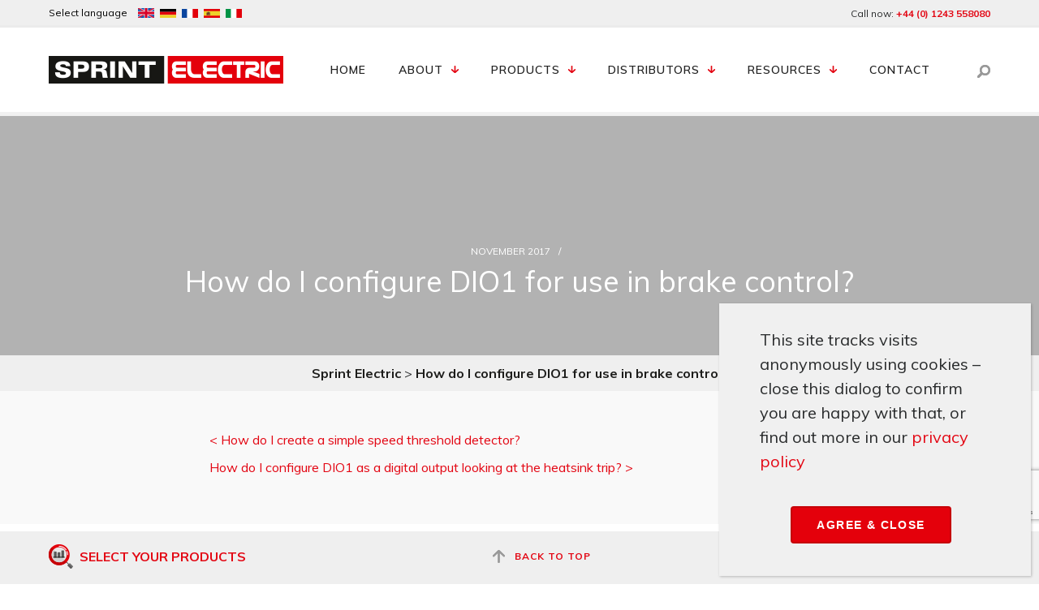

--- FILE ---
content_type: text/html; charset=UTF-8
request_url: https://www.sprint-electric.com/faqs/i-configure-dio1-use-brake-control/
body_size: 30119
content:

<!doctype html>
<html lang="en-GB" prefix="og: https://ogp.me/ns#">
  <head><script data-no-optimize="1">var litespeed_docref=sessionStorage.getItem("litespeed_docref");litespeed_docref&&(Object.defineProperty(document,"referrer",{get:function(){return litespeed_docref}}),sessionStorage.removeItem("litespeed_docref"));</script>
  <!-- Google Tag Manager -->
	<script>
        // Define dataLayer and the gtag function.
        window.dataLayer = window.dataLayer || [];
        function gtag(){dataLayer.push(arguments);}

        // Set default consent to 'denied' as a placeholder
        // Determine actual values based on your own requirements
        gtag('consent', 'default', {
            'ad_storage': 'granted',
            'ad_user_data': 'granted',
            'ad_personalization': 'granted',
            'analytics_storage': 'granted'
        });
    </script>
  <script>(function(w,d,s,l,i){w[l]=w[l]||[];w[l].push({'gtm.start':
  new Date().getTime(),event:'gtm.js'});var f=d.getElementsByTagName(s)[0],
  j=d.createElement(s),dl=l!='dataLayer'?'&l='+l:'';j.async=true;j.src=
  'https://www.googletagmanager.com/gtm.js?id='+i+dl;f.parentNode.insertBefore(j,f);
  })(window,document,'script','dataLayer','GTM-PSWTNNVW');</script>
  <!-- End Google Tag Manager -->


  <!-- Hotjar Tracking Code for https://www.sprint-electric.com/
  <script>
      (function(h,o,t,j,a,r){
          h.hj=h.hj||function(){(h.hj.q=h.hj.q||[]).push(arguments)};
          h._hjSettings={hjid:2887443,hjsv:6};
          a=o.getElementsByTagName('head')[0];
          r=o.createElement('script');r.async=1;
          r.src=t+h._hjSettings.hjid+j+h._hjSettings.hjsv;
          a.appendChild(r);
      })(window,document,'https://static.hotjar.com/c/hotjar-','.js?sv=');
  </script>-->

  <meta charset="utf-8">
  <meta http-equiv="x-ua-compatible" content="ie=edge">
<script type="text/javascript">
/* <![CDATA[ */
 var gform;gform||(document.addEventListener("gform_main_scripts_loaded",function(){gform.scriptsLoaded=!0}),window.addEventListener("DOMContentLoaded",function(){gform.domLoaded=!0}),gform={domLoaded:!1,scriptsLoaded:!1,initializeOnLoaded:function(o){gform.domLoaded&&gform.scriptsLoaded?o():!gform.domLoaded&&gform.scriptsLoaded?window.addEventListener("DOMContentLoaded",o):document.addEventListener("gform_main_scripts_loaded",o)},hooks:{action:{},filter:{}},addAction:function(o,n,r,t){gform.addHook("action",o,n,r,t)},addFilter:function(o,n,r,t){gform.addHook("filter",o,n,r,t)},doAction:function(o){gform.doHook("action",o,arguments)},applyFilters:function(o){return gform.doHook("filter",o,arguments)},removeAction:function(o,n){gform.removeHook("action",o,n)},removeFilter:function(o,n,r){gform.removeHook("filter",o,n,r)},addHook:function(o,n,r,t,i){null==gform.hooks[o][n]&&(gform.hooks[o][n]=[]);var e=gform.hooks[o][n];null==i&&(i=n+"_"+e.length),gform.hooks[o][n].push({tag:i,callable:r,priority:t=null==t?10:t})},doHook:function(n,o,r){var t;if(r=Array.prototype.slice.call(r,1),null!=gform.hooks[n][o]&&((o=gform.hooks[n][o]).sort(function(o,n){return o.priority-n.priority}),o.forEach(function(o){"function"!=typeof(t=o.callable)&&(t=window[t]),"action"==n?t.apply(null,r):r[0]=t.apply(null,r)})),"filter"==n)return r[0]},removeHook:function(o,n,t,i){var r;null!=gform.hooks[o][n]&&(r=(r=gform.hooks[o][n]).filter(function(o,n,r){return!!(null!=i&&i!=o.tag||null!=t&&t!=o.priority)}),gform.hooks[o][n]=r)}}); 
/* ]]> */
</script>

  <meta name="viewport" content="width=device-width, initial-scale=1">
  <link rel="icon" type="image/x-icon" href="/wp-content/themes/sprintelectric/assets/images/favicon.ico" />
  
<!-- Search Engine Optimization by Rank Math - https://rankmath.com/ -->
<title>How do I configure DIO1 for use in brake control? - Sprint Electric</title>
<meta name="robots" content="follow, index, max-snippet:-1, max-video-preview:-1, max-image-preview:large"/>
<link rel="canonical" href="https://www.sprint-electric.com/faqs/i-configure-dio1-use-brake-control/" />
<meta property="og:locale" content="en_GB" />
<meta property="og:type" content="article" />
<meta property="og:title" content="How do I configure DIO1 for use in brake control? - Sprint Electric" />
<meta property="og:url" content="https://www.sprint-electric.com/faqs/i-configure-dio1-use-brake-control/" />
<meta property="og:site_name" content="Sprint Electric" />
<meta name="twitter:card" content="summary_large_image" />
<meta name="twitter:title" content="How do I configure DIO1 for use in brake control? - Sprint Electric" />
<!-- /Rank Math WordPress SEO plugin -->

<link rel='dns-prefetch' href='//www.sprint-electric.com' />
<link rel='dns-prefetch' href='//translate.google.com' />
<link rel='dns-prefetch' href='//www.google.com' />
<link rel='dns-prefetch' href='//maps.googleapis.com' />
<link rel='dns-prefetch' href='//fonts.googleapis.com' />
<link rel='dns-prefetch' href='//www.googletagmanager.com' />
<link rel="alternate" title="oEmbed (JSON)" type="application/json+oembed" href="https://www.sprint-electric.com/wp-json/oembed/1.0/embed?url=https%3A%2F%2Fwww.sprint-electric.com%2Ffaqs%2Fi-configure-dio1-use-brake-control%2F" />
<link rel="alternate" title="oEmbed (XML)" type="text/xml+oembed" href="https://www.sprint-electric.com/wp-json/oembed/1.0/embed?url=https%3A%2F%2Fwww.sprint-electric.com%2Ffaqs%2Fi-configure-dio1-use-brake-control%2F&#038;format=xml" />
<style id='wp-img-auto-sizes-contain-inline-css' type='text/css'>
img:is([sizes=auto i],[sizes^="auto," i]){contain-intrinsic-size:3000px 1500px}
/*# sourceURL=wp-img-auto-sizes-contain-inline-css */
</style>

<style id='wp-emoji-styles-inline-css' type='text/css'>

	img.wp-smiley, img.emoji {
		display: inline !important;
		border: none !important;
		box-shadow: none !important;
		height: 1em !important;
		width: 1em !important;
		margin: 0 0.07em !important;
		vertical-align: -0.1em !important;
		background: none !important;
		padding: 0 !important;
	}
/*# sourceURL=wp-emoji-styles-inline-css */
</style>
<link rel='stylesheet' id='wp-block-library-css' href='https://www.sprint-electric.com/wp-includes/css/dist/block-library/style.min.css?ver=6.9' type='text/css' media='all' />
<link rel='stylesheet' id='wc-blocks-style-css' href='https://www.sprint-electric.com/wp-content/plugins/woocommerce/assets/client/blocks/wc-blocks.css?ver=wc-10.4.3' type='text/css' media='all' />
<style id='global-styles-inline-css' type='text/css'>
:root{--wp--preset--aspect-ratio--square: 1;--wp--preset--aspect-ratio--4-3: 4/3;--wp--preset--aspect-ratio--3-4: 3/4;--wp--preset--aspect-ratio--3-2: 3/2;--wp--preset--aspect-ratio--2-3: 2/3;--wp--preset--aspect-ratio--16-9: 16/9;--wp--preset--aspect-ratio--9-16: 9/16;--wp--preset--color--black: #000000;--wp--preset--color--cyan-bluish-gray: #abb8c3;--wp--preset--color--white: #ffffff;--wp--preset--color--pale-pink: #f78da7;--wp--preset--color--vivid-red: #cf2e2e;--wp--preset--color--luminous-vivid-orange: #ff6900;--wp--preset--color--luminous-vivid-amber: #fcb900;--wp--preset--color--light-green-cyan: #7bdcb5;--wp--preset--color--vivid-green-cyan: #00d084;--wp--preset--color--pale-cyan-blue: #8ed1fc;--wp--preset--color--vivid-cyan-blue: #0693e3;--wp--preset--color--vivid-purple: #9b51e0;--wp--preset--gradient--vivid-cyan-blue-to-vivid-purple: linear-gradient(135deg,rgb(6,147,227) 0%,rgb(155,81,224) 100%);--wp--preset--gradient--light-green-cyan-to-vivid-green-cyan: linear-gradient(135deg,rgb(122,220,180) 0%,rgb(0,208,130) 100%);--wp--preset--gradient--luminous-vivid-amber-to-luminous-vivid-orange: linear-gradient(135deg,rgb(252,185,0) 0%,rgb(255,105,0) 100%);--wp--preset--gradient--luminous-vivid-orange-to-vivid-red: linear-gradient(135deg,rgb(255,105,0) 0%,rgb(207,46,46) 100%);--wp--preset--gradient--very-light-gray-to-cyan-bluish-gray: linear-gradient(135deg,rgb(238,238,238) 0%,rgb(169,184,195) 100%);--wp--preset--gradient--cool-to-warm-spectrum: linear-gradient(135deg,rgb(74,234,220) 0%,rgb(151,120,209) 20%,rgb(207,42,186) 40%,rgb(238,44,130) 60%,rgb(251,105,98) 80%,rgb(254,248,76) 100%);--wp--preset--gradient--blush-light-purple: linear-gradient(135deg,rgb(255,206,236) 0%,rgb(152,150,240) 100%);--wp--preset--gradient--blush-bordeaux: linear-gradient(135deg,rgb(254,205,165) 0%,rgb(254,45,45) 50%,rgb(107,0,62) 100%);--wp--preset--gradient--luminous-dusk: linear-gradient(135deg,rgb(255,203,112) 0%,rgb(199,81,192) 50%,rgb(65,88,208) 100%);--wp--preset--gradient--pale-ocean: linear-gradient(135deg,rgb(255,245,203) 0%,rgb(182,227,212) 50%,rgb(51,167,181) 100%);--wp--preset--gradient--electric-grass: linear-gradient(135deg,rgb(202,248,128) 0%,rgb(113,206,126) 100%);--wp--preset--gradient--midnight: linear-gradient(135deg,rgb(2,3,129) 0%,rgb(40,116,252) 100%);--wp--preset--font-size--small: 13px;--wp--preset--font-size--medium: 20px;--wp--preset--font-size--large: 36px;--wp--preset--font-size--x-large: 42px;--wp--preset--spacing--20: 0.44rem;--wp--preset--spacing--30: 0.67rem;--wp--preset--spacing--40: 1rem;--wp--preset--spacing--50: 1.5rem;--wp--preset--spacing--60: 2.25rem;--wp--preset--spacing--70: 3.38rem;--wp--preset--spacing--80: 5.06rem;--wp--preset--shadow--natural: 6px 6px 9px rgba(0, 0, 0, 0.2);--wp--preset--shadow--deep: 12px 12px 50px rgba(0, 0, 0, 0.4);--wp--preset--shadow--sharp: 6px 6px 0px rgba(0, 0, 0, 0.2);--wp--preset--shadow--outlined: 6px 6px 0px -3px rgb(255, 255, 255), 6px 6px rgb(0, 0, 0);--wp--preset--shadow--crisp: 6px 6px 0px rgb(0, 0, 0);}:where(.is-layout-flex){gap: 0.5em;}:where(.is-layout-grid){gap: 0.5em;}body .is-layout-flex{display: flex;}.is-layout-flex{flex-wrap: wrap;align-items: center;}.is-layout-flex > :is(*, div){margin: 0;}body .is-layout-grid{display: grid;}.is-layout-grid > :is(*, div){margin: 0;}:where(.wp-block-columns.is-layout-flex){gap: 2em;}:where(.wp-block-columns.is-layout-grid){gap: 2em;}:where(.wp-block-post-template.is-layout-flex){gap: 1.25em;}:where(.wp-block-post-template.is-layout-grid){gap: 1.25em;}.has-black-color{color: var(--wp--preset--color--black) !important;}.has-cyan-bluish-gray-color{color: var(--wp--preset--color--cyan-bluish-gray) !important;}.has-white-color{color: var(--wp--preset--color--white) !important;}.has-pale-pink-color{color: var(--wp--preset--color--pale-pink) !important;}.has-vivid-red-color{color: var(--wp--preset--color--vivid-red) !important;}.has-luminous-vivid-orange-color{color: var(--wp--preset--color--luminous-vivid-orange) !important;}.has-luminous-vivid-amber-color{color: var(--wp--preset--color--luminous-vivid-amber) !important;}.has-light-green-cyan-color{color: var(--wp--preset--color--light-green-cyan) !important;}.has-vivid-green-cyan-color{color: var(--wp--preset--color--vivid-green-cyan) !important;}.has-pale-cyan-blue-color{color: var(--wp--preset--color--pale-cyan-blue) !important;}.has-vivid-cyan-blue-color{color: var(--wp--preset--color--vivid-cyan-blue) !important;}.has-vivid-purple-color{color: var(--wp--preset--color--vivid-purple) !important;}.has-black-background-color{background-color: var(--wp--preset--color--black) !important;}.has-cyan-bluish-gray-background-color{background-color: var(--wp--preset--color--cyan-bluish-gray) !important;}.has-white-background-color{background-color: var(--wp--preset--color--white) !important;}.has-pale-pink-background-color{background-color: var(--wp--preset--color--pale-pink) !important;}.has-vivid-red-background-color{background-color: var(--wp--preset--color--vivid-red) !important;}.has-luminous-vivid-orange-background-color{background-color: var(--wp--preset--color--luminous-vivid-orange) !important;}.has-luminous-vivid-amber-background-color{background-color: var(--wp--preset--color--luminous-vivid-amber) !important;}.has-light-green-cyan-background-color{background-color: var(--wp--preset--color--light-green-cyan) !important;}.has-vivid-green-cyan-background-color{background-color: var(--wp--preset--color--vivid-green-cyan) !important;}.has-pale-cyan-blue-background-color{background-color: var(--wp--preset--color--pale-cyan-blue) !important;}.has-vivid-cyan-blue-background-color{background-color: var(--wp--preset--color--vivid-cyan-blue) !important;}.has-vivid-purple-background-color{background-color: var(--wp--preset--color--vivid-purple) !important;}.has-black-border-color{border-color: var(--wp--preset--color--black) !important;}.has-cyan-bluish-gray-border-color{border-color: var(--wp--preset--color--cyan-bluish-gray) !important;}.has-white-border-color{border-color: var(--wp--preset--color--white) !important;}.has-pale-pink-border-color{border-color: var(--wp--preset--color--pale-pink) !important;}.has-vivid-red-border-color{border-color: var(--wp--preset--color--vivid-red) !important;}.has-luminous-vivid-orange-border-color{border-color: var(--wp--preset--color--luminous-vivid-orange) !important;}.has-luminous-vivid-amber-border-color{border-color: var(--wp--preset--color--luminous-vivid-amber) !important;}.has-light-green-cyan-border-color{border-color: var(--wp--preset--color--light-green-cyan) !important;}.has-vivid-green-cyan-border-color{border-color: var(--wp--preset--color--vivid-green-cyan) !important;}.has-pale-cyan-blue-border-color{border-color: var(--wp--preset--color--pale-cyan-blue) !important;}.has-vivid-cyan-blue-border-color{border-color: var(--wp--preset--color--vivid-cyan-blue) !important;}.has-vivid-purple-border-color{border-color: var(--wp--preset--color--vivid-purple) !important;}.has-vivid-cyan-blue-to-vivid-purple-gradient-background{background: var(--wp--preset--gradient--vivid-cyan-blue-to-vivid-purple) !important;}.has-light-green-cyan-to-vivid-green-cyan-gradient-background{background: var(--wp--preset--gradient--light-green-cyan-to-vivid-green-cyan) !important;}.has-luminous-vivid-amber-to-luminous-vivid-orange-gradient-background{background: var(--wp--preset--gradient--luminous-vivid-amber-to-luminous-vivid-orange) !important;}.has-luminous-vivid-orange-to-vivid-red-gradient-background{background: var(--wp--preset--gradient--luminous-vivid-orange-to-vivid-red) !important;}.has-very-light-gray-to-cyan-bluish-gray-gradient-background{background: var(--wp--preset--gradient--very-light-gray-to-cyan-bluish-gray) !important;}.has-cool-to-warm-spectrum-gradient-background{background: var(--wp--preset--gradient--cool-to-warm-spectrum) !important;}.has-blush-light-purple-gradient-background{background: var(--wp--preset--gradient--blush-light-purple) !important;}.has-blush-bordeaux-gradient-background{background: var(--wp--preset--gradient--blush-bordeaux) !important;}.has-luminous-dusk-gradient-background{background: var(--wp--preset--gradient--luminous-dusk) !important;}.has-pale-ocean-gradient-background{background: var(--wp--preset--gradient--pale-ocean) !important;}.has-electric-grass-gradient-background{background: var(--wp--preset--gradient--electric-grass) !important;}.has-midnight-gradient-background{background: var(--wp--preset--gradient--midnight) !important;}.has-small-font-size{font-size: var(--wp--preset--font-size--small) !important;}.has-medium-font-size{font-size: var(--wp--preset--font-size--medium) !important;}.has-large-font-size{font-size: var(--wp--preset--font-size--large) !important;}.has-x-large-font-size{font-size: var(--wp--preset--font-size--x-large) !important;}
/*# sourceURL=global-styles-inline-css */
</style>

<style id='classic-theme-styles-inline-css' type='text/css'>
/*! This file is auto-generated */
.wp-block-button__link{color:#fff;background-color:#32373c;border-radius:9999px;box-shadow:none;text-decoration:none;padding:calc(.667em + 2px) calc(1.333em + 2px);font-size:1.125em}.wp-block-file__button{background:#32373c;color:#fff;text-decoration:none}
/*# sourceURL=/wp-includes/css/classic-themes.min.css */
</style>
<link rel='stylesheet' id='wp-components-css' href='https://www.sprint-electric.com/wp-includes/css/dist/components/style.min.css?ver=6.9' type='text/css' media='all' />
<link rel='stylesheet' id='wp-preferences-css' href='https://www.sprint-electric.com/wp-includes/css/dist/preferences/style.min.css?ver=6.9' type='text/css' media='all' />
<link rel='stylesheet' id='wp-block-editor-css' href='https://www.sprint-electric.com/wp-includes/css/dist/block-editor/style.min.css?ver=6.9' type='text/css' media='all' />
<link rel='stylesheet' id='popup-maker-block-library-style-css' href='https://www.sprint-electric.com/wp-content/plugins/popup-maker/dist/packages/block-library-style.css?ver=dbea705cfafe089d65f1' type='text/css' media='all' />
<link rel='stylesheet' id='google-language-translator-css' href='https://www.sprint-electric.com/wp-content/plugins/google-language-translator/css/style.css?ver=6.0.20' type='text/css' media='' />
<link rel='stylesheet' id='woocommerce-layout-css' href='https://www.sprint-electric.com/wp-content/plugins/woocommerce/assets/css/woocommerce-layout.css?ver=10.4.3' type='text/css' media='all' />
<link rel='stylesheet' id='woocommerce-smallscreen-css' href='https://www.sprint-electric.com/wp-content/plugins/woocommerce/assets/css/woocommerce-smallscreen.css?ver=10.4.3' type='text/css' media='only screen and (max-width: 768px)' />
<link rel='stylesheet' id='woocommerce-general-css' href='https://www.sprint-electric.com/wp-content/plugins/woocommerce/assets/css/woocommerce.css?ver=10.4.3' type='text/css' media='all' />
<style id='woocommerce-inline-inline-css' type='text/css'>
.woocommerce form .form-row .required { visibility: visible; }
/*# sourceURL=woocommerce-inline-inline-css */
</style>
<link rel='stylesheet' id='wooswipe-pswp-css-css' href='https://www.sprint-electric.com/wp-content/plugins/wooswipe/public/pswp/photoswipe.css?ver=3.0.1' type='text/css' media='all' />
<link rel='stylesheet' id='wooswipe-pswp-skin-css' href='https://www.sprint-electric.com/wp-content/plugins/wooswipe/public/pswp/default-skin/default-skin.css?ver=3.0.1' type='text/css' media='all' />
<link rel='stylesheet' id='wooswipe-slick-css-css' href='https://www.sprint-electric.com/wp-content/plugins/wooswipe/public/slick/slick.css?ver=3.0.1' type='text/css' media='all' />
<link rel='stylesheet' id='wooswipe-slick-theme-css' href='https://www.sprint-electric.com/wp-content/plugins/wooswipe/public/slick/slick-theme.css?ver=3.0.1' type='text/css' media='all' />
<link rel='stylesheet' id='wooswipe-css-css' href='https://www.sprint-electric.com/wp-content/plugins/wooswipe/public/css/wooswipe.css?ver=3.0.1' type='text/css' media='all' />
<link rel='stylesheet' id='tablepress-default-css' href='https://www.sprint-electric.com/wp-content/plugins/tablepress/css/build/default.css?ver=3.2.5' type='text/css' media='all' />
<link rel='stylesheet' id='popup-maker-site-css' href='//www.sprint-electric.com/wp-content/uploads/pum/pum-site-styles.css?generated=1755228365&#038;ver=1.21.5' type='text/css' media='all' />
<link rel='stylesheet' id='gforms_reset_css-css' href='https://www.sprint-electric.com/wp-content/plugins/gravityforms/legacy/css/formreset.min.css?ver=2.6.9' type='text/css' media='all' />
<link rel='stylesheet' id='gforms_formsmain_css-css' href='https://www.sprint-electric.com/wp-content/plugins/gravityforms/legacy/css/formsmain.min.css?ver=2.6.9' type='text/css' media='all' />
<link rel='stylesheet' id='gforms_ready_class_css-css' href='https://www.sprint-electric.com/wp-content/plugins/gravityforms/legacy/css/readyclass.min.css?ver=2.6.9' type='text/css' media='all' />
<link rel='stylesheet' id='gforms_browsers_css-css' href='https://www.sprint-electric.com/wp-content/plugins/gravityforms/legacy/css/browsers.min.css?ver=2.6.9' type='text/css' media='all' />
<link rel='stylesheet' id='sprint/fonts-css' href='https://fonts.googleapis.com/css?family=Muli:200,300,400,600,700,800,900' type='text/css' media='all' />
<link rel='stylesheet' id='sprint/css-css' href='https://www.sprint-electric.com/wp-content/themes/sprintelectric/dist/styles/main.css' type='text/css' media='all' />
<script type="text/javascript" id="gtmkit-js-before" data-cfasync="false" data-nowprocket="" data-cookieconsent="ignore">
/* <![CDATA[ */
		window.gtmkit_settings = {"datalayer_name":"dataLayer","console_log":false};
		window.gtmkit_data = {};
		window.dataLayer = window.dataLayer || [];
				
//# sourceURL=gtmkit-js-before
/* ]]> */
</script>
<script type="text/javascript" src="https://www.sprint-electric.com/wp-includes/js/jquery/jquery.min.js?ver=3.7.1" id="jquery-core-js"></script>
<script type="text/javascript" src="https://www.sprint-electric.com/wp-includes/js/jquery/jquery-migrate.min.js?ver=3.4.1" id="jquery-migrate-js"></script>
<script type="text/javascript" src="https://www.sprint-electric.com/wp-content/plugins/woocommerce/assets/js/jquery-blockui/jquery.blockUI.min.js?ver=2.7.0-wc.10.4.3" id="wc-jquery-blockui-js" defer="defer" data-wp-strategy="defer"></script>
<script type="text/javascript" id="wc-add-to-cart-js-extra">
/* <![CDATA[ */
var wc_add_to_cart_params = {"ajax_url":"/wp-admin/admin-ajax.php","wc_ajax_url":"/?wc-ajax=%%endpoint%%","i18n_view_cart":"View basket","cart_url":"https://www.sprint-electric.com","is_cart":"","cart_redirect_after_add":"no"};
//# sourceURL=wc-add-to-cart-js-extra
/* ]]> */
</script>
<script type="text/javascript" src="https://www.sprint-electric.com/wp-content/plugins/woocommerce/assets/js/frontend/add-to-cart.min.js?ver=10.4.3" id="wc-add-to-cart-js" defer="defer" data-wp-strategy="defer"></script>
<script type="text/javascript" src="https://www.sprint-electric.com/wp-content/plugins/woocommerce/assets/js/js-cookie/js.cookie.min.js?ver=2.1.4-wc.10.4.3" id="wc-js-cookie-js" defer="defer" data-wp-strategy="defer"></script>
<script type="text/javascript" id="woocommerce-js-extra">
/* <![CDATA[ */
var woocommerce_params = {"ajax_url":"/wp-admin/admin-ajax.php","wc_ajax_url":"/?wc-ajax=%%endpoint%%","i18n_password_show":"Show password","i18n_password_hide":"Hide password"};
//# sourceURL=woocommerce-js-extra
/* ]]> */
</script>
<script type="text/javascript" src="https://www.sprint-electric.com/wp-content/plugins/woocommerce/assets/js/frontend/woocommerce.min.js?ver=10.4.3" id="woocommerce-js" defer="defer" data-wp-strategy="defer"></script>
<script type="text/javascript" src="https://www.sprint-electric.com/wp-content/plugins/wooswipe/public/pswp/photoswipe.min.js?ver=3.0.1" id="wooswipe-pswp-js"></script>
<script type="text/javascript" src="https://www.sprint-electric.com/wp-content/plugins/wooswipe/public/pswp/photoswipe-ui-default.min.js?ver=3.0.1" id="wooswipe-pswp-ui-js"></script>
<script type="text/javascript" src="https://www.sprint-electric.com/wp-content/plugins/wooswipe/public/slick/slick.min.js?ver=3.0.1" id="wooswipe-slick-js"></script>
<script type="text/javascript" id="gtmkit-datalayer-js-before" data-cfasync="false" data-nowprocket="" data-cookieconsent="ignore">
/* <![CDATA[ */
const gtmkit_dataLayer_content = {"pageType":"faqs"};
dataLayer.push( gtmkit_dataLayer_content );

//# sourceURL=gtmkit-datalayer-js-before
/* ]]> */
</script>
<script type="text/javascript" defer='defer' src="https://www.sprint-electric.com/wp-content/plugins/gravityforms/js/jquery.json.min.js?ver=2.6.9" id="gform_json-js"></script>
<script type="text/javascript" id="gform_gravityforms-js-extra">
/* <![CDATA[ */
var gf_global = {"gf_currency_config":{"name":"Pound Sterling","symbol_left":"&#163;","symbol_right":"","symbol_padding":" ","thousand_separator":",","decimal_separator":".","decimals":2,"code":"GBP"},"base_url":"https://www.sprint-electric.com/wp-content/plugins/gravityforms","number_formats":[],"spinnerUrl":"https://www.sprint-electric.com/wp-content/plugins/gravityforms/images/spinner.svg","strings":{"newRowAdded":"New row added.","rowRemoved":"Row removed","formSaved":"The form has been saved.  The content contains the link to return and complete the form."}};
var gf_global = {"gf_currency_config":{"name":"Pound Sterling","symbol_left":"&#163;","symbol_right":"","symbol_padding":" ","thousand_separator":",","decimal_separator":".","decimals":2,"code":"GBP"},"base_url":"https://www.sprint-electric.com/wp-content/plugins/gravityforms","number_formats":[],"spinnerUrl":"https://www.sprint-electric.com/wp-content/plugins/gravityforms/images/spinner.svg","strings":{"newRowAdded":"New row added.","rowRemoved":"Row removed","formSaved":"The form has been saved.  The content contains the link to return and complete the form."}};
var gf_global = {"gf_currency_config":{"name":"Pound Sterling","symbol_left":"&#163;","symbol_right":"","symbol_padding":" ","thousand_separator":",","decimal_separator":".","decimals":2,"code":"GBP"},"base_url":"https://www.sprint-electric.com/wp-content/plugins/gravityforms","number_formats":[],"spinnerUrl":"https://www.sprint-electric.com/wp-content/plugins/gravityforms/images/spinner.svg","strings":{"newRowAdded":"New row added.","rowRemoved":"Row removed","formSaved":"The form has been saved.  The content contains the link to return and complete the form."}};
var gf_global = {"gf_currency_config":{"name":"Pound Sterling","symbol_left":"&#163;","symbol_right":"","symbol_padding":" ","thousand_separator":",","decimal_separator":".","decimals":2,"code":"GBP"},"base_url":"https://www.sprint-electric.com/wp-content/plugins/gravityforms","number_formats":[],"spinnerUrl":"https://www.sprint-electric.com/wp-content/plugins/gravityforms/images/spinner.svg","strings":{"newRowAdded":"New row added.","rowRemoved":"Row removed","formSaved":"The form has been saved.  The content contains the link to return and complete the form."}};
var gform_i18n = {"datepicker":{"days":{"monday":"Mon","tuesday":"Tue","wednesday":"Wed","thursday":"Thu","friday":"Fri","saturday":"Sat","sunday":"Sun"},"months":{"january":"January","february":"February","march":"March","april":"April","may":"May","june":"June","july":"July","august":"August","september":"September","october":"October","november":"November","december":"December"},"firstDay":1,"iconText":"Select date"}};
var gf_legacy_multi = {"4":"1","2":"1"};
var gform_gravityforms = {"strings":{"invalid_file_extension":"This type of file is not allowed. Must be one of the following:","delete_file":"Delete this file","in_progress":"in progress","file_exceeds_limit":"File exceeds size limit","illegal_extension":"This type of file is not allowed.","max_reached":"Maximum number of files reached","unknown_error":"There was a problem while saving the file on the server","currently_uploading":"Please wait for the uploading to complete","cancel":"Cancel","cancel_upload":"Cancel this upload","cancelled":"Cancelled"},"vars":{"images_url":"https://www.sprint-electric.com/wp-content/plugins/gravityforms/images"}};
//# sourceURL=gform_gravityforms-js-extra
/* ]]> */
</script>
<script type="text/javascript" defer='defer' src="https://www.sprint-electric.com/wp-content/plugins/gravityforms/js/gravityforms.min.js?ver=2.6.9" id="gform_gravityforms-js"></script>
<script type="text/javascript" defer='defer' src="https://www.sprint-electric.com/wp-content/plugins/gravityforms/js/chosen.jquery.min.js?ver=2.6.9" id="gform_chosen-js"></script>
<link rel="https://api.w.org/" href="https://www.sprint-electric.com/wp-json/" /><link rel="EditURI" type="application/rsd+xml" title="RSD" href="https://www.sprint-electric.com/xmlrpc.php?rsd" />
<meta name="generator" content="WordPress 6.9" />
<link rel='shortlink' href='https://www.sprint-electric.com/?p=1477' />
<style>.goog-te-gadget{margin-top:2px!important;}p.hello{font-size:12px;color:#666;}div.skiptranslate.goog-te-gadget{display:inline!important;}#google_language_translator{clear:both;}#flags{width:165px;}#flags a{display:inline-block;margin-right:2px;}#google_language_translator a{display:none!important;}div.skiptranslate.goog-te-gadget{display:inline!important;}.goog-te-gadget{color:transparent!important;}.goog-te-gadget{font-size:0px!important;}.goog-branding{display:none;}.goog-tooltip{display: none!important;}.goog-tooltip:hover{display: none!important;}.goog-text-highlight{background-color:transparent!important;border:none!important;box-shadow:none!important;}#google_language_translator select.goog-te-combo{color:#32373c;}div.skiptranslate{display:none!important;}body{top:0px!important;}#goog-gt-{display:none!important;}font font{background-color:transparent!important;box-shadow:none!important;position:initial!important;}#glt-translate-trigger{left:20px;right:auto;}#glt-translate-trigger > span{color:#32373c;}</style><script type="text/javascript" src="https://www.insightful-7-corporation.com/js/803937.js" ></script>
<noscript><img alt="" src="https://www.insightful-7-corporation.com/803937.png" style="display:none;" /></noscript><!-- Linkedin Insight Base Code --!><script type='text/javascript'>_linkedin_partner_id = '6258314';window._linkedin_data_partner_ids = window._linkedin_data_partner_ids || [];window._linkedin_data_partner_ids.push(_linkedin_partner_id);</script><script type='text/javascript'>(function(){var s = document.getElementsByTagName('script')[0];var b = document.createElement('script');b.type = 'text/javascript';b.async = true;b.src = 'https://snap.licdn.com/li.lms-analytics/insight.min.js';s.parentNode.insertBefore(b, s);})();</script><noscript><img height='1' width='1' style='display:none;' alt='' src='https://dc.ads.linkedin.com/collect/?pid=6258314&fmt=gif' /></noscript><!-- End Linkedin Insight Base Code --!>
	<noscript><style>.woocommerce-product-gallery{ opacity: 1 !important; }</style></noscript>
	<style type="text/css">.recentcomments a{display:inline !important;padding:0 !important;margin:0 !important;}</style>		<style type="text/css" id="wp-custom-css">
			/* REMOVE THIS CLASS IF Generis GETS ANY Accessories */
body.postid-4890 > main > section > ul > li:nth-child(3) {
	display: none;
}
/* REMOVE THIS CLASS IF Generis GETS ANY Accessories */

.buy-now-btn {
	  background-color: #51cc1b;
    border: 2px solid #46b216;
	  display: inline-block;
    font-weight: 400;
    line-height: 1.25;
    text-align: center;
    white-space: nowrap;
    vertical-align: middle;
    -webkit-user-select: none;
    -moz-user-select: none;
    -ms-user-select: none;
    user-select: none; 
    padding: .5rem 1rem;
		font-family: Muli, sans-serif;
    font-size: 1rem;
		font-weight: 700;
    border-radius: .25rem;
    transition: all .2s ease-in-out;
}
.buy-now-btn:active,
.buy-now-btn:hover {
	  background-color: #47ab1c; 
	  border-color: #59c12c;
}
.buy-now-btn:focus {
	  box-shadow: 0 0 0 2px rgba(81,204,27,.5);
	color: #fff;
}

#popmake-2825.pum-container .popmake-content button.pum-close.popmake-close {
    display: block;
    background-color: #e4000b !important;
    border: 2px solid #c60007 !important;
    color: white !important;
    font-size: 14px;
    padding: 12px 30px;
    margin: auto; 
    border-radius: 0.25rem;
    letter-spacing: 1.4px;
    font-weight: 700;
    line-height: 1.29;
		text-transform: uppercase;
}

.distributor__right {
	width:100%;
}

.distributor__title {
	width:100%;
}

.distributor__text {
	width:100%;
}

.distributor__image img {
	min-height:1px;
}

.wp-block-embed.aligncenter.is-type-video .wp-block-embed__wrapper {
    text-align: center;
}
body.tax-product_cat.term-generis.term-487 .page-header-default {
		background-repeat: no-repeat;
		background-color: #fff;
	}
@media (max-width:991px) {
	body.tax-product_cat.term-generis.term-487 .page-header-default {
		padding-bottom: 200px;
		background-size: 800px auto;
		background-repeat: no-repeat;
		background-position: center bottom;
	}
}
@media (min-width:992px) {
	body.tax-product_cat.term-generis.term-487 .page-header-default {
		background-size: auto 100%;
	}
}

body.tax-product_cat.term-generis.term-487 .page-header-default h1 {
	color: #000;
	font-size:3em;
	text-decoration: capitalize;
	font-weight:800;
	margin-bottom: 0.1em;
}
body.tax-product_cat.term-generis.term-487 .page-blocks .container > .block .image img {
	border: none;
}
body.tax-product_cat.term-generis.term-487 .page-blocks .container > .block:nth-child(1) {
	display: none !important;
}
@media (min-width:992px) {
	body.tax-product_cat.term-generis.term-487 .page-blocks .container > .block:nth-child(1) {
		display: block !important;
	}
	body.tax-product_cat.term-generis.term-487 .page-blocks .container > .block:nth-child(2) {
		display: none !important;
	}
}
body.tax-product_cat.term-generis.term-487 #generis-icon-row {
	display: flex;
	justify-content: center;
	position: relative;
	margin: 4em auto;
	flex-wrap: wrap;
}
body.tax-product_cat.term-generis.term-487 #generis-icon-row .icon-col:last-child  {
	margin-right: 0;
}
@media (min-width:768px) {
	body.tax-product_cat.term-generis.term-487 #generis-icon-row .icon-col  {
		position: relative;
		flex-direction: column; 
		flex: 0 0 calc(20% - 0.5em);
	max-width: calc(20% - 0.5em);
	min-width: calc(20% - 0.5em);
	margin-right: 0.5em;
	}
}
body.tax-product_cat.term-generis.term-487 #generis-icon-row .icon-col p  {
	padding: 1.5em;
	text-align: left;
  line-height: 1;
  position: relative;
}
body.tax-product_cat.term-generis.term-487 #generis-icon-row .all-motor-types p::before  {
	background-image: url("https://www.sprint-electric.com/wp-content/uploads/2023/11/all-motor-types.png");
	position: absolute;
	top: 0;
	left: 0;
	width: 2.1em;
  height: 2em;
	background-size: 2.1em 2em;
	background-repeat: no-repeat;
  content: "";
}

body.tax-product_cat.term-generis.term-487 #generis-icon-row .continuous-operation p::before  {
	background-image: url("https://www.sprint-electric.com/wp-content/uploads/2023/11/continuous-operation.png");
	position: absolute;
	top: 0;
	left: 0;
	width: 2.1em;
  height: 2em;
	background-size: 2.1em 2em;
	background-repeat: no-repeat;
  content: "";
}
 
body.tax-product_cat.term-generis.term-487 #generis-icon-row .fast-payback p::before  {
	background-image: url("https://www.sprint-electric.com/wp-content/uploads/2023/11/fast-payback.png");
	position: absolute;
	top: 0;
	left: 0;
	width: 2.1em;
  height: 2em;
	background-size: 2.1em 2em;
	background-repeat: no-repeat;
  content: "";
}

body.tax-product_cat.term-generis.term-487 #generis-icon-row .compact-design p::before  {
	background-image: url("https://www.sprint-electric.com/wp-content/uploads/2023/11/compact-design.png");
	position: absolute;
	top: 0;
	left: 0;
	width: 2.1em;
  height: 2em;
	background-size: 2.1em 2em;
	background-repeat: no-repeat;
  content: "";
}
body.tax-product_cat.term-generis.term-487 #generis-icon-row .safe-torque-off p::before  {
	background-image: url("https://www.sprint-electric.com/wp-content/uploads/2023/11/safe-torque-off.png");
	position: absolute;
	top: 0;
	left: 0;
	width: 2.1em;
  height: 2em;
	background-size: 2.1em 2em;
	background-repeat: no-repeat;
  content: "";
}


 		</style>
		

  <!-- Global site tag (gtag.js) - Google AdWords: 1034832649
  <script async src="https://www.googletagmanager.com/gtag/js?id=AW-1034832649"></script>
  <script>
    window.dataLayer = window.dataLayer || [];
    function gtag(){dataLayer.push(arguments);}
    gtag('js', new Date());

    gtag('config', 'AW-1034832649');
  </script>-->
<link rel='stylesheet' id='gform_basic-css' href='https://www.sprint-electric.com/wp-content/plugins/gravityforms/assets/css/dist/basic.min.css?ver=2.6.9' type='text/css' media='all' />
<link rel='stylesheet' id='gform_theme_components-css' href='https://www.sprint-electric.com/wp-content/plugins/gravityforms/assets/css/dist/theme-components.min.css?ver=2.6.9' type='text/css' media='all' />
<link rel='stylesheet' id='gform_theme_ie11-css' href='https://www.sprint-electric.com/wp-content/plugins/gravityforms/assets/css/dist/theme-ie11.min.css?ver=2.6.9' type='text/css' media='all' />
<link rel='stylesheet' id='gform_theme-css' href='https://www.sprint-electric.com/wp-content/plugins/gravityforms/assets/css/dist/theme.min.css?ver=2.6.9' type='text/css' media='all' />
</head>
  <body class="wp-singular faqs-template-default single single-faqs postid-1477 wp-theme-sprintelectric theme-sprintelectric woocommerce-no-js i-configure-dio1-use-brake-control">
    <!--[if IE]>
      <div class="alert alert-warning">
        You are using an <strong>outdated</strong> browser. Please <a href="http://browsehappy.com/">upgrade your browser</a> to improve your experience.      </div>
    <![endif]-->
    <!-- Google Tag Manager (noscript) -->
<noscript><iframe src="https://www.googletagmanager.com/ns.html?id=GTM-PSWTNNVW"
height="0" width="0" style="display:none;visibility:hidden"></iframe></noscript>
<!-- End Google Tag Manager (noscript) -->

<a class="skip-content" href="#content">[Skip to Content]</a> <a id="top"></a>

<div class="sp-header">
  <div class="top with-border">
    <div class="py-3 d-md-none text-center language">Select language <div id="flags" class="size20"><ul id="sortable" class="ui-sortable" style="float:left"><li id="English"><a href="#" title="English" class="nturl notranslate en flag English"></a></li><li id="German"><a href="#" title="German" class="nturl notranslate de flag German"></a></li><li id="French"><a href="#" title="French" class="nturl notranslate fr flag French"></a></li><li id="Spanish"><a href="#" title="Spanish" class="nturl notranslate es flag Spanish"></a></li><li id="Italian"><a href="#" title="Italian" class="nturl notranslate it flag Italian"></a></li></ul></div><div id="google_language_translator" class="default-language-en"></div></div>
    <div class="container">
      <div class="d-md-flex text-center justify-content-between align-items-center">
        <div class="py-2 d-none d-md-block language-md">Select language <div id="flags" class="size20"><ul id="sortable" class="ui-sortable" style="float:left"><li id="English"><a href="#" title="English" class="nturl notranslate en flag English"></a></li><li id="German"><a href="#" title="German" class="nturl notranslate de flag German"></a></li><li id="French"><a href="#" title="French" class="nturl notranslate fr flag French"></a></li><li id="Spanish"><a href="#" title="Spanish" class="nturl notranslate es flag Spanish"></a></li><li id="Italian"><a href="#" title="Italian" class="nturl notranslate it flag Italian"></a></li></ul></div><div id="google_language_translator" class="default-language-en"></div></div>
        <div class="hidden-sm-down call-now">
          Call now:
          <a href="tel:+44 (0) 1243 558080">
            +44 (0) 1243 558080          </a>
        </div>
        <!--
			<div class="d-flex justify-content-center account-nav">
									<a class="btn-account" href="/distributor-login/">Login</a>
								<a class="btn-basket" href="https://www.sprint-electric.com" title="View your basket">
					My basket (0)
				</a>
			</div>
			-->
      </div>
    </div>
  </div>

  <header class="main-header pb-4 pt-md-4">
    <div class="container">
      <div class="d-flex flex-wrap flex-md-nowrap justify-content-between align-items-center">
        <a class="brand mb-sm-4 mb-md-0 mb-3 text-center" href="https://www.sprint-electric.com/">
          <img src="https://www.sprint-electric.com/wp-content/themes/sprintelectric/dist/images/logo.png" alt="Logo">
        </a>
        <nav class="nav-primary desktop hidden-lg-down">
          <div class="menu-main-menu-container"><ul id="menu-main-menu" class="nav top"><li id="menu-item-49" class="menu-item menu-item-type-custom menu-item-object-custom menu-item-home menu-item-49"><a href="https://www.sprint-electric.com/">Home</a></li>
<li id="menu-item-282" class="menu-item menu-item-type-custom menu-item-object-custom menu-item-has-children menu-item-282"><a href="/about-sprint/">About</a>
<ul class="sub-menu">
	<li id="menu-item-434" class="menu-item menu-item-type-post_type menu-item-object-page menu-item-434"><a href="https://www.sprint-electric.com/about-sprint-electric/">About Sprint Electric</a></li>
	<li id="menu-item-5137" class="menu-item menu-item-type-post_type menu-item-object-page menu-item-5137"><a href="https://www.sprint-electric.com/quality-policy/">Quality Policy</a></li>
	<li id="menu-item-61" class="menu-item menu-item-type-post_type menu-item-object-page menu-item-61"><a href="https://www.sprint-electric.com/team/">Team</a></li>
	<li id="menu-item-60" class="menu-item menu-item-type-post_type menu-item-object-page menu-item-60"><a href="https://www.sprint-electric.com/careers/">Careers</a></li>
	<li id="menu-item-273" class="menu-item menu-item-type-custom menu-item-object-custom menu-item-has-children menu-item-273"><a href="/#industries-served">Industries Served</a>
	<ul class="sub-menu">
		<li id="menu-item-277" class="menu-item menu-item-type-post_type menu-item-object-industries menu-item-277"><a href="https://www.sprint-electric.com/industries/metals/">Metals</a></li>
		<li id="menu-item-278" class="menu-item menu-item-type-post_type menu-item-object-industries menu-item-278"><a href="https://www.sprint-electric.com/industries/paper/">Paper</a></li>
		<li id="menu-item-279" class="menu-item menu-item-type-post_type menu-item-object-industries menu-item-279"><a href="https://www.sprint-electric.com/industries/plastics/">Plastics</a></li>
		<li id="menu-item-275" class="menu-item menu-item-type-post_type menu-item-object-industries menu-item-275"><a href="https://www.sprint-electric.com/industries/lifts-hoists-cranes/">Lifts, Hoists &#038; Cranes</a></li>
		<li id="menu-item-274" class="menu-item menu-item-type-post_type menu-item-object-industries menu-item-274"><a href="https://www.sprint-electric.com/industries/entertainment/">Entertainment</br>Travel Leisure</a></li>
		<li id="menu-item-276" class="menu-item menu-item-type-post_type menu-item-object-industries menu-item-276"><a href="https://www.sprint-electric.com/industries/material-handling/">Material Handling</a></li>
		<li id="menu-item-280" class="menu-item menu-item-type-post_type menu-item-object-industries menu-item-280"><a href="https://www.sprint-electric.com/industries/printing/">Printing</a></li>
		<li id="menu-item-281" class="menu-item menu-item-type-post_type menu-item-object-industries menu-item-281"><a href="https://www.sprint-electric.com/industries/wire-cable/">Wire &#038; Cable</a></li>
	</ul>
</li>
	<li id="menu-item-3161" class="menu-item menu-item-type-post_type menu-item-object-page current_page_parent menu-item-3161"><a href="https://www.sprint-electric.com/news/">News</a></li>
</ul>
</li>
<li id="menu-item-283" class="menu-item menu-item-type-custom menu-item-object-custom menu-item-has-children menu-item-283"><a href="/products/">Products</a>
<ul class="sub-menu">
	<li id="menu-item-286" class="menu-item menu-item-type-post_type menu-item-object-page menu-item-286"><a href="https://www.sprint-electric.com/product-selector/">Product Selector</a></li>
	<li id="menu-item-4994" class="menu-item menu-item-type-custom menu-item-object-custom menu-item-4994"><a href="https://www.sprint-electric.com/product-category/generis/">Generis</a></li>
	<li id="menu-item-292" class="menu-item menu-item-type-taxonomy menu-item-object-product_cat menu-item-292"><a href="https://www.sprint-electric.com/product-category/plx-series/">PL/X Series</a></li>
	<li id="menu-item-291" class="menu-item menu-item-type-taxonomy menu-item-object-product_cat menu-item-291"><a href="https://www.sprint-electric.com/product-category/jlx-series/">JL/X Series</a></li>
	<li id="menu-item-687" class="menu-item menu-item-type-taxonomy menu-item-object-product_cat menu-item-687"><a href="https://www.sprint-electric.com/product-category/plxd-series/">PL/XD Series</a></li>
	<li id="menu-item-287" class="menu-item menu-item-type-taxonomy menu-item-object-product_cat menu-item-287"><a href="https://www.sprint-electric.com/product-category/340-1220-series/">340/680/1220 Series</a></li>
	<li id="menu-item-294" class="menu-item menu-item-type-taxonomy menu-item-object-product_cat menu-item-294"><a href="https://www.sprint-electric.com/product-category/xlv-series/">XLV series</a></li>
	<li id="menu-item-293" class="menu-item menu-item-type-taxonomy menu-item-object-product_cat menu-item-293"><a href="https://www.sprint-electric.com/product-category/sl-series/">SL Series</a></li>
	<li id="menu-item-288" class="menu-item menu-item-type-taxonomy menu-item-object-product_cat menu-item-288"><a href="https://www.sprint-electric.com/product-category/open-chassis-mount-dc-drives/">Open Chassis-Mount DC Drives</a></li>
	<li id="menu-item-2713" class="menu-item menu-item-type-taxonomy menu-item-object-product_cat menu-item-2713"><a href="https://www.sprint-electric.com/product-category/enclosed-dc-drives/">Enclosed DC Drives</a></li>
	<li id="menu-item-2645" class="menu-item menu-item-type-taxonomy menu-item-object-product_cat menu-item-2645"><a href="https://www.sprint-electric.com/product-category/ancillary-items/">ANCILLARY Items</a></li>
</ul>
</li>
<li id="menu-item-296" class="menu-item menu-item-type-custom menu-item-object-custom menu-item-has-children menu-item-296"><a href="/find-a-distributor/">Distributors</a>
<ul class="sub-menu">
	<li id="menu-item-302" class="menu-item menu-item-type-post_type menu-item-object-page menu-item-302"><a href="https://www.sprint-electric.com/find-a-distributor/">Find a distributor</a></li>
	<li id="menu-item-301" class="menu-item menu-item-type-post_type menu-item-object-page menu-item-301"><a href="https://www.sprint-electric.com/become-a-distributor/">Become a Distributor</a></li>
</ul>
</li>
<li id="menu-item-304" class="menu-item menu-item-type-custom menu-item-object-custom menu-item-has-children menu-item-304"><a href="#">Resources</a>
<ul class="sub-menu">
	<li id="menu-item-307" class="menu-item menu-item-type-post_type menu-item-object-page menu-item-307"><a href="https://www.sprint-electric.com/downloads/">Downloads</a></li>
	<li id="menu-item-306" class="menu-item menu-item-type-post_type menu-item-object-page menu-item-306"><a href="https://www.sprint-electric.com/faqs/">Frequently Asked Questions</a></li>
	<li id="menu-item-305" class="menu-item menu-item-type-post_type menu-item-object-page menu-item-305"><a href="https://www.sprint-electric.com/glossary/">Glossary of Terms</a></li>
	<li id="menu-item-2966" class="menu-item menu-item-type-post_type menu-item-object-page menu-item-2966"><a href="https://www.sprint-electric.com/product-return-forms/">Product Return Form</a></li>
</ul>
</li>
<li id="menu-item-383" class="menu-item menu-item-type-post_type menu-item-object-page menu-item-383"><a href="https://www.sprint-electric.com/contact/">Contact</a></li>
</ul></div>        </nav>
        <!--
			<div class="chat hidden-xl-up">
				<button class="btn-transparent">
					<img src="https://www.sprint-electric.com/wp-content/themes/sprintelectric/dist/images/chat.png" alt="Online Chat">
				</button>
			</div>
			-->
                <div class="search">
          <button class="btn-transparent search-trigger">
            <img src="https://www.sprint-electric.com/wp-content/themes/sprintelectric/dist/images/search.png" alt="Search">
          </button>
        </div>
        <div class="menu-trigger hidden-xl-up">
          <button class="btn-transparent">
            <img src="https://www.sprint-electric.com/wp-content/themes/sprintelectric/dist/images/icon-menu.png" alt="Menu">
          </button>
        </div>
      </div>
    </div>
  </header>
</div>

<div class="search-container p-md-4">
	<div class="container">

		<form role="search" method="get" class="searchform d-md-flex" action="https://www.sprint-electric.com/">
			<div class="search-input-container form-group">
				<input type="search" class="search-field form-control" required
					   placeholder="Enter your search terms" value="" name="s">
				<img class="search-icon" src="https://www.sprint-electric.com/wp-content/themes/sprintelectric/dist/images/search.png" alt="">
			</div>
			<button type="submit" class="search-button btn btn-primary">
				Search
			</button>
			<button class="search-close search-trigger btn-transparent">
				<img src="https://www.sprint-electric.com/wp-content/themes/sprintelectric/dist/images/close.png" alt="Close">
			</button>
		</form>

	</div>
</div>

<nav class="nav-primary mobile hidden-xl-up">
	<div class="container">
		<button class="nav-close menu-trigger btn-transparent">
			<img src="https://www.sprint-electric.com/wp-content/themes/sprintelectric/dist/images/close.png" alt="Close">
		</button>
	</div>
	<div class="menu-main-menu-container"><ul id="menu-main-menu-1" class="nav"><li class="menu-item menu-item-type-custom menu-item-object-custom menu-item-home menu-item-49"><a href="https://www.sprint-electric.com/">Home</a></li>
<li class="menu-item menu-item-type-custom menu-item-object-custom menu-item-has-children menu-item-282"><a href="/about-sprint/">About</a>
<ul class="sub-menu">
	<li class="menu-item menu-item-type-post_type menu-item-object-page menu-item-434"><a href="https://www.sprint-electric.com/about-sprint-electric/">About Sprint Electric</a></li>
	<li class="menu-item menu-item-type-post_type menu-item-object-page menu-item-5137"><a href="https://www.sprint-electric.com/quality-policy/">Quality Policy</a></li>
	<li class="menu-item menu-item-type-post_type menu-item-object-page menu-item-61"><a href="https://www.sprint-electric.com/team/">Team</a></li>
	<li class="menu-item menu-item-type-post_type menu-item-object-page menu-item-60"><a href="https://www.sprint-electric.com/careers/">Careers</a></li>
	<li class="menu-item menu-item-type-custom menu-item-object-custom menu-item-has-children menu-item-273"><a href="/#industries-served">Industries Served</a>
	<ul class="sub-menu">
		<li class="menu-item menu-item-type-post_type menu-item-object-industries menu-item-277"><a href="https://www.sprint-electric.com/industries/metals/">Metals</a></li>
		<li class="menu-item menu-item-type-post_type menu-item-object-industries menu-item-278"><a href="https://www.sprint-electric.com/industries/paper/">Paper</a></li>
		<li class="menu-item menu-item-type-post_type menu-item-object-industries menu-item-279"><a href="https://www.sprint-electric.com/industries/plastics/">Plastics</a></li>
		<li class="menu-item menu-item-type-post_type menu-item-object-industries menu-item-275"><a href="https://www.sprint-electric.com/industries/lifts-hoists-cranes/">Lifts, Hoists &#038; Cranes</a></li>
		<li class="menu-item menu-item-type-post_type menu-item-object-industries menu-item-274"><a href="https://www.sprint-electric.com/industries/entertainment/">Entertainment</br>Travel Leisure</a></li>
		<li class="menu-item menu-item-type-post_type menu-item-object-industries menu-item-276"><a href="https://www.sprint-electric.com/industries/material-handling/">Material Handling</a></li>
		<li class="menu-item menu-item-type-post_type menu-item-object-industries menu-item-280"><a href="https://www.sprint-electric.com/industries/printing/">Printing</a></li>
		<li class="menu-item menu-item-type-post_type menu-item-object-industries menu-item-281"><a href="https://www.sprint-electric.com/industries/wire-cable/">Wire &#038; Cable</a></li>
	</ul>
</li>
	<li class="menu-item menu-item-type-post_type menu-item-object-page current_page_parent menu-item-3161"><a href="https://www.sprint-electric.com/news/">News</a></li>
</ul>
</li>
<li class="menu-item menu-item-type-custom menu-item-object-custom menu-item-has-children menu-item-283"><a href="/products/">Products</a>
<ul class="sub-menu">
	<li class="menu-item menu-item-type-post_type menu-item-object-page menu-item-286"><a href="https://www.sprint-electric.com/product-selector/">Product Selector</a></li>
	<li class="menu-item menu-item-type-custom menu-item-object-custom menu-item-4994"><a href="https://www.sprint-electric.com/product-category/generis/">Generis</a></li>
	<li class="menu-item menu-item-type-taxonomy menu-item-object-product_cat menu-item-292"><a href="https://www.sprint-electric.com/product-category/plx-series/">PL/X Series</a></li>
	<li class="menu-item menu-item-type-taxonomy menu-item-object-product_cat menu-item-291"><a href="https://www.sprint-electric.com/product-category/jlx-series/">JL/X Series</a></li>
	<li class="menu-item menu-item-type-taxonomy menu-item-object-product_cat menu-item-687"><a href="https://www.sprint-electric.com/product-category/plxd-series/">PL/XD Series</a></li>
	<li class="menu-item menu-item-type-taxonomy menu-item-object-product_cat menu-item-287"><a href="https://www.sprint-electric.com/product-category/340-1220-series/">340/680/1220 Series</a></li>
	<li class="menu-item menu-item-type-taxonomy menu-item-object-product_cat menu-item-294"><a href="https://www.sprint-electric.com/product-category/xlv-series/">XLV series</a></li>
	<li class="menu-item menu-item-type-taxonomy menu-item-object-product_cat menu-item-293"><a href="https://www.sprint-electric.com/product-category/sl-series/">SL Series</a></li>
	<li class="menu-item menu-item-type-taxonomy menu-item-object-product_cat menu-item-288"><a href="https://www.sprint-electric.com/product-category/open-chassis-mount-dc-drives/">Open Chassis-Mount DC Drives</a></li>
	<li class="menu-item menu-item-type-taxonomy menu-item-object-product_cat menu-item-2713"><a href="https://www.sprint-electric.com/product-category/enclosed-dc-drives/">Enclosed DC Drives</a></li>
	<li class="menu-item menu-item-type-taxonomy menu-item-object-product_cat menu-item-2645"><a href="https://www.sprint-electric.com/product-category/ancillary-items/">ANCILLARY Items</a></li>
</ul>
</li>
<li class="menu-item menu-item-type-custom menu-item-object-custom menu-item-has-children menu-item-296"><a href="/find-a-distributor/">Distributors</a>
<ul class="sub-menu">
	<li class="menu-item menu-item-type-post_type menu-item-object-page menu-item-302"><a href="https://www.sprint-electric.com/find-a-distributor/">Find a distributor</a></li>
	<li class="menu-item menu-item-type-post_type menu-item-object-page menu-item-301"><a href="https://www.sprint-electric.com/become-a-distributor/">Become a Distributor</a></li>
</ul>
</li>
<li class="menu-item menu-item-type-custom menu-item-object-custom menu-item-has-children menu-item-304"><a href="#">Resources</a>
<ul class="sub-menu">
	<li class="menu-item menu-item-type-post_type menu-item-object-page menu-item-307"><a href="https://www.sprint-electric.com/downloads/">Downloads</a></li>
	<li class="menu-item menu-item-type-post_type menu-item-object-page menu-item-306"><a href="https://www.sprint-electric.com/faqs/">Frequently Asked Questions</a></li>
	<li class="menu-item menu-item-type-post_type menu-item-object-page menu-item-305"><a href="https://www.sprint-electric.com/glossary/">Glossary of Terms</a></li>
	<li class="menu-item menu-item-type-post_type menu-item-object-page menu-item-2966"><a href="https://www.sprint-electric.com/product-return-forms/">Product Return Form</a></li>
</ul>
</li>
<li class="menu-item menu-item-type-post_type menu-item-object-page menu-item-383"><a href="https://www.sprint-electric.com/contact/">Contact</a></li>
</ul></div></nav>

<span id="content"></span>
	<main class="main">
	      <div class="sp-article__banner">
        
        <div class="container">
            <div class="sp-article__banner-content">
                <div class="sp-article__banner-info">
                    <span class="sp-article__banner-date">November 2017</span>

                                    </div>

                <h1 class="sp-article__banner-title">How do I configure DIO1 for use in brake control?</h1>            </div>
        </div>
    </div>

            <div class="breadcrumbs" typeof="BreadcrumbList" vocab="https://schema.org/">
            <!-- Breadcrumb NavXT 7.5.0 -->
<span property="itemListElement" typeof="ListItem"><a property="item" typeof="WebPage" title="Go to Sprint Electric." href="https://www.sprint-electric.com" class="home"><span property="name">Sprint Electric</span></a><meta property="position" content="1"></span> &gt; <span property="itemListElement" typeof="ListItem"><a property="item" typeof="WebPage" title="Go to How do I configure DIO1 for use in brake control?." href="https://www.sprint-electric.com/faqs/i-configure-dio1-use-brake-control/" class="post post-faqs current-item"><span property="name">How do I configure DIO1 for use in brake control?</span></a><meta property="position" content="2"></span>        </div>
    
    <article class="sp-article post-1477 faqs type-faqs status-publish hentry">
        <div class="container">
            <div class="row">
                <div class="col-md-10 col-lg-8 offset-md-1 offset-lg-2">
                    <div class="sp-article__content">
                                            </div>

                    <div class="sp-article__paginate">
                        <div class="sp-article__paginate-link">
                            < <a href="https://www.sprint-electric.com/faqs/i-create-simple-speed-threshold-detector/" rel="prev">How do I create a simple speed threshold detector?</a>                        </div>

                        <div class="sp-article__paginate-link">
                            <a href="https://www.sprint-electric.com/faqs/i-configure-dio1-digital-output-looking-heatsink-trip/" rel="next">How do I configure DIO1 as a digital output looking at the heatsink trip?</a> >                        </div>
                    </div>
                </div>
            </div>
        </div>
    </article>
	</main><!-- /.main -->
    <div class="resources-logo text-center mb-3">
	<img src="https://www.sprint-electric.com/wp-content/uploads/2017/08/resources.png" alt="">
</div>
<section class="footer-resources">
	<div class="container">
		<div class="section-background" style="background-image: url('https://www.sprint-electric.com/wp-content/uploads/2017/08/resources-bg.png')"></div>
		<div class="resources-header text-center mb-5">
			<h3 class="text-uppercase">BROWSE OUR RESOURCES</h3>
			<p>Find product brochures and datasheets, download supporting software or browse our FAQs</p>
		</div>
		<div class="row text-center text-md-left pl-md-5 pl-lg-4">
			<section class="widget col-md-6 col-lg-3 nav_menu-2 widget_nav_menu"><h3>Downloads</h3><div class="menu-downloads-container"><ul id="menu-downloads" class="menu"><li id="menu-item-80" class="menu-item menu-item-type-custom menu-item-object-custom menu-item-80"><a href="/downloads#brochures">Product Brochures</a></li>
<li id="menu-item-82" class="menu-item menu-item-type-custom menu-item-object-custom menu-item-82"><a href="/downloads#manuals">Manuals</a></li>
<li id="menu-item-83" class="menu-item menu-item-type-custom menu-item-object-custom menu-item-83"><a href="/downloads#datasheets">Datasheets &#038; GUIDES</a></li>
<li id="menu-item-97" class="menu-item menu-item-type-post_type menu-item-object-page menu-item-97"><a href="https://www.sprint-electric.com/glossary/">Glossary</a></li>
</ul></div></section><section class="widget col-md-6 col-lg-3 nav_menu-3 widget_nav_menu"><h3>Popular</h3><div class="menu-popular-container"><ul id="menu-popular" class="menu"><li id="menu-item-89" class="menu-item menu-item-type-custom menu-item-object-custom menu-item-89"><a href="/contact/">CONTACT US</a></li>
<li id="menu-item-90" class="menu-item menu-item-type-custom menu-item-object-custom menu-item-90"><a href="/product-selector/">PRODUCT SELECTOR</a></li>
<li id="menu-item-2401" class="menu-item menu-item-type-post_type menu-item-object-page menu-item-2401"><a href="https://www.sprint-electric.com/about-sprint-electric/">About Sprint Electric</a></li>
<li id="menu-item-2402" class="menu-item menu-item-type-custom menu-item-object-custom menu-item-2402"><a href="/products/">Product Overview</a></li>
</ul></div></section><section class="widget col-md-6 col-lg-3 nav_menu-4 widget_nav_menu"><h3>FAQs</h3><div class="menu-faqs-container"><ul id="menu-faqs" class="menu"><li id="menu-item-96" class="menu-item menu-item-type-post_type menu-item-object-page menu-item-96"><a href="https://www.sprint-electric.com/faqs/">General FAQs</a></li>
</ul></div></section><section class="widget col-md-6 col-lg-3 nav_menu-5 widget_nav_menu"><h3>Distributors</h3><div class="menu-distributors-container"><ul id="menu-distributors" class="menu"><li id="menu-item-86" class="menu-item menu-item-type-custom menu-item-object-custom menu-item-86"><a href="/find-a-distributor/">Find a distributor</a></li>
<li id="menu-item-707" class="menu-item menu-item-type-post_type menu-item-object-page menu-item-707"><a href="https://www.sprint-electric.com/become-a-distributor/">Become a Distributor</a></li>
<li id="menu-item-87" class="menu-item menu-item-type-custom menu-item-object-custom menu-item-87"><a href="https://distribute.sprint-electric.com">LOGIN DISTRIBUTE</a></li>
<li id="menu-item-88" class="menu-item menu-item-type-custom menu-item-object-custom menu-item-88"><a href="/product-selector/">Select your Products</a></li>
</ul></div></section>		</div>
	</div>
</section>
    <div class="sp-subscribe">
        <div class="container">
            <div class="sp-subscribe__info">
                                    <h3 class="sp-subscribe__title">SUBSCRIBE TO OUR NEWSLETTER</h3>
                
                                    <div class="sp-subscribe__text">Sign up for Sprint Electric news direct to your inbox below. We won’t spam you and you can unsubscribe at anytime.</div>
                            </div>

            
                <div class='gf_browser_chrome gform_wrapper gravity-theme' id='gform_wrapper_6' ><div id='gf_6' class='gform_anchor' tabindex='-1'></div><form method='post' enctype='multipart/form-data' target='gform_ajax_frame_6' id='gform_6'  action='/faqs/i-configure-dio1-use-brake-control/#gf_6' novalidate><div class='gf_invisible ginput_recaptchav3' data-sitekey='6LdsBpgeAAAAAPa8h3GkX45NkxfOBGvumicCapbm' data-tabindex='49'><input id="input_20e83e33877d793f7993387d5bcc502e" class="gfield_recaptcha_response" type="hidden" name="input_20e83e33877d793f7993387d5bcc502e" value=""/></div> 
 <input type='hidden' class='gforms-pum' value='{"closepopup":false,"closedelay":0,"openpopup":false,"openpopup_id":0}' />
                        <div class='gform_body gform-body'><div id='gform_fields_6' class='gform_fields top_label form_sublabel_below description_below'><div id="field_6_1"  class="gfield gfield_contains_required field_sublabel_below field_description_below hidden_label gfield_visibility_visible"  data-js-reload="field_6_1"><label class='gfield_label' for='input_6_1' >Name<span class="gfield_required"><span class="gfield_required gfield_required_text">(Required)</span></span></label><div class='ginput_container ginput_container_text'><input name='input_1' id='input_6_1' type='text' value='' class='large'   tabindex='50' placeholder='Name' aria-required="true" aria-invalid="false"   /> </div></div><div id="field_6_2"  class="gfield gfield--width-full gfield_contains_required field_sublabel_below field_description_below hidden_label gfield_visibility_visible"  data-js-reload="field_6_2"><label class='gfield_label' for='input_6_2' >Email<span class="gfield_required"><span class="gfield_required gfield_required_text">(Required)</span></span></label><div class='ginput_container ginput_container_email'>
                            <input name='input_2' id='input_6_2' type='email' value='' class='large' tabindex='51'  placeholder='Business Email' aria-required="true" aria-invalid="false"  />
                        </div></div></div></div>
        <div class='gform_footer top_label'> <input type='submit' id='gform_submit_button_6' class='gform_button button' value='Submit' tabindex='52' onclick='if(window["gf_submitting_6"]){return false;}  if( !jQuery("#gform_6")[0].checkValidity || jQuery("#gform_6")[0].checkValidity()){window["gf_submitting_6"]=true;}  ' onkeypress='if( event.keyCode == 13 ){ if(window["gf_submitting_6"]){return false;} if( !jQuery("#gform_6")[0].checkValidity || jQuery("#gform_6")[0].checkValidity()){window["gf_submitting_6"]=true;}  jQuery("#gform_6").trigger("submit",[true]); }' /> <input type='hidden' name='gform_ajax' value='form_id=6&amp;title=&amp;description=&amp;tabindex=49' />
            <input type='hidden' class='gform_hidden' name='is_submit_6' value='1' />
            <input type='hidden' class='gform_hidden' name='gform_submit' value='6' />
            
            <input type='hidden' class='gform_hidden' name='gform_unique_id' value='' />
            <input type='hidden' class='gform_hidden' name='state_6' value='WyJbXSIsImM5ZjdjNTNiZDJmMmE3MmFhMzBhMzA3ZmQ0NTJmMjc2Il0=' />
            <input type='hidden' class='gform_hidden' name='gform_target_page_number_6' id='gform_target_page_number_6' value='0' />
            <input type='hidden' class='gform_hidden' name='gform_source_page_number_6' id='gform_source_page_number_6' value='1' />
            <input type='hidden' name='gform_field_values' value='' />
            
        </div>
                        </form>
                        </div>
                <iframe style='display:none;width:0px;height:0px;' src='about:blank' name='gform_ajax_frame_6' id='gform_ajax_frame_6' title='This iframe contains the logic required to handle Ajax powered Gravity Forms.'></iframe>
                <script type="text/javascript">
/* <![CDATA[ */
 gform.initializeOnLoaded( function() {gformInitSpinner( 6, 'https://www.sprint-electric.com/wp-content/plugins/gravityforms/images/spinner.svg' );jQuery('#gform_ajax_frame_6').on('load',function(){var contents = jQuery(this).contents().find('*').html();var is_postback = contents.indexOf('GF_AJAX_POSTBACK') >= 0;if(!is_postback){return;}var form_content = jQuery(this).contents().find('#gform_wrapper_6');var is_confirmation = jQuery(this).contents().find('#gform_confirmation_wrapper_6').length > 0;var is_redirect = contents.indexOf('gformRedirect(){') >= 0;var is_form = form_content.length > 0 && ! is_redirect && ! is_confirmation;var mt = parseInt(jQuery('html').css('margin-top'), 10) + parseInt(jQuery('body').css('margin-top'), 10) + 100;if(is_form){jQuery('#gform_wrapper_6').html(form_content.html());if(form_content.hasClass('gform_validation_error')){jQuery('#gform_wrapper_6').addClass('gform_validation_error');} else {jQuery('#gform_wrapper_6').removeClass('gform_validation_error');}setTimeout( function() { /* delay the scroll by 50 milliseconds to fix a bug in chrome */ jQuery(document).scrollTop(jQuery('#gform_wrapper_6').offset().top - mt); }, 50 );if(window['gformInitDatepicker']) {gformInitDatepicker();}if(window['gformInitPriceFields']) {gformInitPriceFields();}var current_page = jQuery('#gform_source_page_number_6').val();gformInitSpinner( 6, 'https://www.sprint-electric.com/wp-content/plugins/gravityforms/images/spinner.svg' );jQuery(document).trigger('gform_page_loaded', [6, current_page]);window['gf_submitting_6'] = false;}else if(!is_redirect){var confirmation_content = jQuery(this).contents().find('.GF_AJAX_POSTBACK').html();if(!confirmation_content){confirmation_content = contents;}setTimeout(function(){jQuery('#gform_wrapper_6').replaceWith(confirmation_content);jQuery(document).scrollTop(jQuery('#gf_6').offset().top - mt);jQuery(document).trigger('gform_confirmation_loaded', [6]);window['gf_submitting_6'] = false;wp.a11y.speak(jQuery('#gform_confirmation_message_6').text());}, 50);}else{jQuery('#gform_6').append(contents);if(window['gformRedirect']) {gformRedirect();}}jQuery(document).trigger('gform_post_render', [6, current_page]);} );} ); 
/* ]]> */
</script>
        </div>
    </div>



<nav class="nav-primary bottom">
	<div class="container">
		<div class="d-flex align-items-center justify-content-center">
		<div class="menu-main-menu-container"><ul id="menu-main-menu-2" class="nav bottom"><li class="menu-item menu-item-type-custom menu-item-object-custom menu-item-home menu-item-49"><a href="https://www.sprint-electric.com/">Home</a></li>
<li class="menu-item menu-item-type-custom menu-item-object-custom menu-item-has-children menu-item-282"><a href="/about-sprint/">About</a>
<ul class="sub-menu">
	<li class="menu-item menu-item-type-post_type menu-item-object-page menu-item-434"><a href="https://www.sprint-electric.com/about-sprint-electric/">About Sprint Electric</a></li>
	<li class="menu-item menu-item-type-post_type menu-item-object-page menu-item-5137"><a href="https://www.sprint-electric.com/quality-policy/">Quality Policy</a></li>
	<li class="menu-item menu-item-type-post_type menu-item-object-page menu-item-61"><a href="https://www.sprint-electric.com/team/">Team</a></li>
	<li class="menu-item menu-item-type-post_type menu-item-object-page menu-item-60"><a href="https://www.sprint-electric.com/careers/">Careers</a></li>
	<li class="menu-item menu-item-type-custom menu-item-object-custom menu-item-has-children menu-item-273"><a href="/#industries-served">Industries Served</a>
	<ul class="sub-menu">
		<li class="menu-item menu-item-type-post_type menu-item-object-industries menu-item-277"><a href="https://www.sprint-electric.com/industries/metals/">Metals</a></li>
		<li class="menu-item menu-item-type-post_type menu-item-object-industries menu-item-278"><a href="https://www.sprint-electric.com/industries/paper/">Paper</a></li>
		<li class="menu-item menu-item-type-post_type menu-item-object-industries menu-item-279"><a href="https://www.sprint-electric.com/industries/plastics/">Plastics</a></li>
		<li class="menu-item menu-item-type-post_type menu-item-object-industries menu-item-275"><a href="https://www.sprint-electric.com/industries/lifts-hoists-cranes/">Lifts, Hoists &#038; Cranes</a></li>
		<li class="menu-item menu-item-type-post_type menu-item-object-industries menu-item-274"><a href="https://www.sprint-electric.com/industries/entertainment/">Entertainment</br>Travel Leisure</a></li>
		<li class="menu-item menu-item-type-post_type menu-item-object-industries menu-item-276"><a href="https://www.sprint-electric.com/industries/material-handling/">Material Handling</a></li>
		<li class="menu-item menu-item-type-post_type menu-item-object-industries menu-item-280"><a href="https://www.sprint-electric.com/industries/printing/">Printing</a></li>
		<li class="menu-item menu-item-type-post_type menu-item-object-industries menu-item-281"><a href="https://www.sprint-electric.com/industries/wire-cable/">Wire &#038; Cable</a></li>
	</ul>
</li>
	<li class="menu-item menu-item-type-post_type menu-item-object-page current_page_parent menu-item-3161"><a href="https://www.sprint-electric.com/news/">News</a></li>
</ul>
</li>
<li class="menu-item menu-item-type-custom menu-item-object-custom menu-item-has-children menu-item-283"><a href="/products/">Products</a>
<ul class="sub-menu">
	<li class="menu-item menu-item-type-post_type menu-item-object-page menu-item-286"><a href="https://www.sprint-electric.com/product-selector/">Product Selector</a></li>
	<li class="menu-item menu-item-type-custom menu-item-object-custom menu-item-4994"><a href="https://www.sprint-electric.com/product-category/generis/">Generis</a></li>
	<li class="menu-item menu-item-type-taxonomy menu-item-object-product_cat menu-item-292"><a href="https://www.sprint-electric.com/product-category/plx-series/">PL/X Series</a></li>
	<li class="menu-item menu-item-type-taxonomy menu-item-object-product_cat menu-item-291"><a href="https://www.sprint-electric.com/product-category/jlx-series/">JL/X Series</a></li>
	<li class="menu-item menu-item-type-taxonomy menu-item-object-product_cat menu-item-687"><a href="https://www.sprint-electric.com/product-category/plxd-series/">PL/XD Series</a></li>
	<li class="menu-item menu-item-type-taxonomy menu-item-object-product_cat menu-item-287"><a href="https://www.sprint-electric.com/product-category/340-1220-series/">340/680/1220 Series</a></li>
	<li class="menu-item menu-item-type-taxonomy menu-item-object-product_cat menu-item-294"><a href="https://www.sprint-electric.com/product-category/xlv-series/">XLV series</a></li>
	<li class="menu-item menu-item-type-taxonomy menu-item-object-product_cat menu-item-293"><a href="https://www.sprint-electric.com/product-category/sl-series/">SL Series</a></li>
	<li class="menu-item menu-item-type-taxonomy menu-item-object-product_cat menu-item-288"><a href="https://www.sprint-electric.com/product-category/open-chassis-mount-dc-drives/">Open Chassis-Mount DC Drives</a></li>
	<li class="menu-item menu-item-type-taxonomy menu-item-object-product_cat menu-item-2713"><a href="https://www.sprint-electric.com/product-category/enclosed-dc-drives/">Enclosed DC Drives</a></li>
	<li class="menu-item menu-item-type-taxonomy menu-item-object-product_cat menu-item-2645"><a href="https://www.sprint-electric.com/product-category/ancillary-items/">ANCILLARY Items</a></li>
</ul>
</li>
<li class="menu-item menu-item-type-custom menu-item-object-custom menu-item-has-children menu-item-296"><a href="/find-a-distributor/">Distributors</a>
<ul class="sub-menu">
	<li class="menu-item menu-item-type-post_type menu-item-object-page menu-item-302"><a href="https://www.sprint-electric.com/find-a-distributor/">Find a distributor</a></li>
	<li class="menu-item menu-item-type-post_type menu-item-object-page menu-item-301"><a href="https://www.sprint-electric.com/become-a-distributor/">Become a Distributor</a></li>
</ul>
</li>
<li class="menu-item menu-item-type-custom menu-item-object-custom menu-item-has-children menu-item-304"><a href="#">Resources</a>
<ul class="sub-menu">
	<li class="menu-item menu-item-type-post_type menu-item-object-page menu-item-307"><a href="https://www.sprint-electric.com/downloads/">Downloads</a></li>
	<li class="menu-item menu-item-type-post_type menu-item-object-page menu-item-306"><a href="https://www.sprint-electric.com/faqs/">Frequently Asked Questions</a></li>
	<li class="menu-item menu-item-type-post_type menu-item-object-page menu-item-305"><a href="https://www.sprint-electric.com/glossary/">Glossary of Terms</a></li>
	<li class="menu-item menu-item-type-post_type menu-item-object-page menu-item-2966"><a href="https://www.sprint-electric.com/product-return-forms/">Product Return Form</a></li>
</ul>
</li>
<li class="menu-item menu-item-type-post_type menu-item-object-page menu-item-383"><a href="https://www.sprint-electric.com/contact/">Contact</a></li>
</ul></div>			<a 
			   href="https://www.sprint-electric.com/wp-content/uploads/2025/08/Cyber_Essentials_Certificate_2025.pdf" 
			   target="_blank">
				<img  style="max-width: 4.3em; margin-right: 1.5em;"
					 src="https://www.sprint-electric.com/wp-content/uploads/2024/08/cyber_essentials_with_padding_cleaned-1.png" 
					 alt="Cyber Essentials Certificate Sprint Electric Limited">
			</a>
 			<a 
			   href="https://www.sprint-electric.com/wp-content/uploads/2025/09/Sprint-Electric-Ltd-ISO-9001-Certificate-Certificate-Expiry-28.03.2027-Revision-1.pdf" 
			   target="_blank">
				<img style="width: 9rem;"
					 src="https://www.sprint-electric.com/wp-content/uploads/2024/04/sprint-electric-iso-9001-img.png" 
					 alt="Sprint Electric Ltd - ISO 9001 Certificate - Certificate Expiry - 28.03.2027 - Revision 1">
			</a>
			<div class="account-nav">
									<a class="btn-account" href="/distributor-login/">Login</a>
								<a class="btn-basket" href="https://www.sprint-electric.com" title="View your basket">
					My basket (0)
				</a>
			</div>
		</div>
	</div>
</nav>

<footer class="content-info py-lg-1" itemscope itemtype="http://schema.org/LocalBusiness">
	<meta itemprop="image" content="https://www.sprint-electric.com/wp-content/themes/sprintelectric/dist/images/logo.png" />
  <div class="container py-lg-2">
    <div class="d-lg-flex justify-content-around py-3 py-lg-4">
		<div class="text-center text-lg-right">© <span itemprop="name">Sprint Electric Limited</span>, <span itemprop="address" itemscope itemtype="http://schema.org/PostalAddress"> <span itemprop="streetAddress">Peregrine House, Ford Lane</span>, <span itemprop="addressLocality">Ford</span>, <span itemprop="addressRegion">West Sussex</span>, <span itemprop="postalCode">BN18 0DF,</span> <span itemprop="addressCountry" content="GB">UK.</span></span></div>
		<div class="text-center">
			<span itemprop="telephone">+44 (0) 1243 558080</span> &nbsp;
			<a class="d-block d-md-inline" href="mailto:info@sprint-electric.com">
			<span itemprop="email">info@sprint-electric.com</span>
			</a>
		</div>
		<div class="text-center text-lg-left mt-3 mt-lg-0">
			<div class="menu-footer-container"><ul id="menu-footer" class="footer-nav list-inline mb-0"><li id="menu-item-77" class="menu-item menu-item-type-post_type menu-item-object-page menu-item-privacy-policy menu-item-77 list-inline-item"><a rel="privacy-policy" href="https://www.sprint-electric.com/cookies-privacy/">Cookies &#038; Privacy</a></li>
<li id="menu-item-2531" class="menu-item menu-item-type-post_type menu-item-object-page menu-item-2531 list-inline-item"><a href="https://www.sprint-electric.com/terms-and-conditions/">Terms &#038; Conditions</a></li>
</ul></div>		</div>
	</div>
  </div>
</footer>


<div class="sticky-panel py-3">
	<div class="container">
		<div class="d-flex justify-content-between">
			<div class="">
				<a href="/product-selector/">
					<img src="https://www.sprint-electric.com/wp-content/themes/sprintelectric/dist/images/icon-select-product.png" alt="Select Your Products" title="Select Your Products">
					<span class="ml-1 hidden-sm-down text-uppercase align-middle">Select Your Products</span>
				</a>
			</div>
			<div class="">
				<a class="back-to-top" href="#top">
					<img src="https://www.sprint-electric.com/wp-content/themes/sprintelectric/dist/images/arrow-up.png" alt="">
					<span class="align-middle text-uppercase ml-2">Back to Top</span>
				</a>
			</div>
			<div class="">
				<a href="/find-a-distributor/">
					<span class="hidden-sm-down text-uppercase mr-1 align-middle">Find Distributor</span>
					<img src="https://www.sprint-electric.com/wp-content/themes/sprintelectric/dist/images/icon-find-distributor.png" alt="Find Distributor" title="Find Distributor">
				</a>
			</div>
		</div>
	</div>
</div>

<script type="speculationrules">
{"prefetch":[{"source":"document","where":{"and":[{"href_matches":"/*"},{"not":{"href_matches":["/wp-*.php","/wp-admin/*","/wp-content/uploads/*","/wp-content/*","/wp-content/plugins/*","/wp-content/themes/sprintelectric/*","/*\\?(.+)"]}},{"not":{"selector_matches":"a[rel~=\"nofollow\"]"}},{"not":{"selector_matches":".no-prefetch, .no-prefetch a"}}]},"eagerness":"conservative"}]}
</script>
<div id='glt-footer'></div><script>function GoogleLanguageTranslatorInit() { new google.translate.TranslateElement({pageLanguage: 'en', includedLanguages:'en,fr,de,it,es', layout: google.translate.TranslateElement.InlineLayout.HORIZONTAL, autoDisplay: false}, 'google_language_translator');}</script><div 
	id="pum-2825" 
	role="dialog" 
	aria-modal="false"
	aria-labelledby="pum_popup_title_2825"
	class="pum pum-overlay pum-theme-452 pum-theme-default-theme popmake-overlay pum-overlay-disabled auto_open click_open" 
	data-popmake="{&quot;id&quot;:2825,&quot;slug&quot;:&quot;privacy-policy&quot;,&quot;theme_id&quot;:452,&quot;cookies&quot;:[{&quot;event&quot;:&quot;on_popup_close&quot;,&quot;settings&quot;:{&quot;name&quot;:&quot;pum-2825&quot;,&quot;time&quot;:&quot;1 month&quot;,&quot;path&quot;:true}}],&quot;triggers&quot;:[{&quot;type&quot;:&quot;auto_open&quot;,&quot;settings&quot;:{&quot;delay&quot;:500,&quot;cookie_name&quot;:[&quot;pum-2825&quot;]}},{&quot;type&quot;:&quot;click_open&quot;,&quot;settings&quot;:{&quot;extra_selectors&quot;:&quot;&quot;,&quot;cookie_name&quot;:null}}],&quot;mobile_disabled&quot;:null,&quot;tablet_disabled&quot;:null,&quot;meta&quot;:{&quot;display&quot;:{&quot;stackable&quot;:false,&quot;overlay_disabled&quot;:&quot;1&quot;,&quot;scrollable_content&quot;:false,&quot;disable_reposition&quot;:false,&quot;size&quot;:&quot;tiny&quot;,&quot;responsive_min_width&quot;:&quot;0%&quot;,&quot;responsive_min_width_unit&quot;:false,&quot;responsive_max_width&quot;:&quot;100%&quot;,&quot;responsive_max_width_unit&quot;:false,&quot;custom_width&quot;:&quot;640px&quot;,&quot;custom_width_unit&quot;:false,&quot;custom_height&quot;:&quot;380px&quot;,&quot;custom_height_unit&quot;:false,&quot;custom_height_auto&quot;:false,&quot;location&quot;:&quot;right bottom&quot;,&quot;position_from_trigger&quot;:false,&quot;position_top&quot;:&quot;100&quot;,&quot;position_left&quot;:&quot;0&quot;,&quot;position_bottom&quot;:&quot;10&quot;,&quot;position_right&quot;:&quot;10&quot;,&quot;position_fixed&quot;:&quot;1&quot;,&quot;animation_type&quot;:&quot;fade&quot;,&quot;animation_speed&quot;:&quot;350&quot;,&quot;animation_origin&quot;:&quot;center top&quot;,&quot;overlay_zindex&quot;:false,&quot;zindex&quot;:&quot;1999999999&quot;},&quot;close&quot;:{&quot;text&quot;:&quot;&quot;,&quot;button_delay&quot;:&quot;0&quot;,&quot;overlay_click&quot;:false,&quot;esc_press&quot;:false,&quot;f4_press&quot;:false},&quot;click_open&quot;:[]}}">

	<div id="popmake-2825" class="pum-container popmake theme-452 pum-responsive pum-responsive-tiny responsive size-tiny pum-position-fixed">

				
							<div id="pum_popup_title_2825" class="pum-title popmake-title">
				Privacy Policy			</div>
		
		
				<div class="pum-content popmake-content" tabindex="0">
			<p>This site tracks visits anonymously using cookies &#8211; close this dialog to confirm you are happy with that, or find out more in our <a href="https://www.sprint-electric.com/cookies-privacy/" target="_blank" rel="noopener noreferrer">privacy policy </a></p>
<button   class='pum-close popmake-close ' >Agree &#038; Close</button>
<p>&nbsp;</p>
		</div>

				
							<button type="button" class="pum-close popmake-close" aria-label="Close">
			CLOSE			</button>
		
	</div>

</div>
<div 
	id="pum-571" 
	role="dialog" 
	aria-modal="false"
	class="pum pum-overlay pum-theme-454 pum-theme-enterprise-blue popmake-overlay click_open" 
	data-popmake="{&quot;id&quot;:571,&quot;slug&quot;:&quot;request-download&quot;,&quot;theme_id&quot;:454,&quot;cookies&quot;:[{&quot;event&quot;:&quot;gforms_form_success&quot;,&quot;settings&quot;:{&quot;name&quot;:&quot;pum-571&quot;,&quot;key&quot;:&quot;&quot;,&quot;session&quot;:false,&quot;time&quot;:&quot;12 months&quot;,&quot;path&quot;:&quot;1&quot;}}],&quot;triggers&quot;:[{&quot;type&quot;:&quot;click_open&quot;,&quot;settings&quot;:{&quot;extra_selectors&quot;:&quot;&quot;,&quot;cookie_name&quot;:null}}],&quot;mobile_disabled&quot;:null,&quot;tablet_disabled&quot;:null,&quot;meta&quot;:{&quot;display&quot;:{&quot;responsive_min_width&quot;:&quot;0%&quot;,&quot;responsive_max_width&quot;:&quot;100%&quot;,&quot;position_bottom&quot;:&quot;0&quot;,&quot;position_left&quot;:&quot;0&quot;,&quot;position_right&quot;:&quot;0&quot;,&quot;stackable&quot;:false,&quot;overlay_disabled&quot;:false,&quot;scrollable_content&quot;:false,&quot;disable_reposition&quot;:false,&quot;size&quot;:&quot;medium&quot;,&quot;responsive_min_width_unit&quot;:false,&quot;responsive_max_width_unit&quot;:false,&quot;custom_width&quot;:&quot;640px&quot;,&quot;custom_width_unit&quot;:false,&quot;custom_height&quot;:&quot;380px&quot;,&quot;custom_height_unit&quot;:false,&quot;custom_height_auto&quot;:false,&quot;location&quot;:&quot;center top&quot;,&quot;position_from_trigger&quot;:false,&quot;position_top&quot;:&quot;100&quot;,&quot;position_fixed&quot;:false,&quot;animation_type&quot;:&quot;fade&quot;,&quot;animation_speed&quot;:&quot;350&quot;,&quot;animation_origin&quot;:&quot;center top&quot;,&quot;overlay_zindex&quot;:false,&quot;zindex&quot;:&quot;1999999999&quot;},&quot;close&quot;:{&quot;text&quot;:&quot;&quot;,&quot;button_delay&quot;:&quot;0&quot;,&quot;overlay_click&quot;:false,&quot;esc_press&quot;:false,&quot;f4_press&quot;:false},&quot;click_open&quot;:[]}}">

	<div id="popmake-571" class="pum-container popmake theme-454 pum-responsive pum-responsive-medium responsive size-medium">

				
				
		
				<div class="pum-content popmake-content" tabindex="0">
			<script type="text/javascript"></script>
                <div class='gf_browser_chrome gform_wrapper gform_legacy_markup_wrapper' id='gform_wrapper_4' ><div id='gf_4' class='gform_anchor' tabindex='-1'></div>
                        <div class='gform_heading'>
                            <h3 class="gform_title">Please complete the form below to download the requested file:</h3>
                        </div><form method='post' enctype='multipart/form-data' target='gform_ajax_frame_4' id='gform_4'  action='/faqs/i-configure-dio1-use-brake-control/#gf_4' novalidate><div class='gf_invisible ginput_recaptchav3' data-sitekey='6LdsBpgeAAAAAPa8h3GkX45NkxfOBGvumicCapbm' data-tabindex='49'><input id="input_57d0676bd1813fc0035748bcba1617d1" class="gfield_recaptcha_response" type="hidden" name="input_57d0676bd1813fc0035748bcba1617d1" value=""/></div> 
 <input type='hidden' class='gforms-pum' value='{"closepopup":false,"closedelay":0,"openpopup":false,"openpopup_id":0}' />
                        <div class='gform_body gform-body'><ul id='gform_fields_4' class='gform_fields top_label form_sublabel_below description_below'><li id="field_4_2"  class="gfield gfield_contains_required field_sublabel_below field_description_below gfield_visibility_visible"  data-js-reload="field_4_2"><label class='gfield_label' for='input_4_2' >Name<span class="gfield_required"><span class="gfield_required gfield_required_asterisk">*</span></span></label><div class='ginput_container ginput_container_text'><input name='input_2' id='input_4_2' type='text' value='' class='large'   tabindex='50'  aria-required="true" aria-invalid="false"   /> </div></li><li id="field_4_3"  class="gfield gfield_contains_required field_sublabel_below field_description_below gfield_visibility_visible"  data-js-reload="field_4_3"><label class='gfield_label' for='input_4_3' >Business Email<span class="gfield_required"><span class="gfield_required gfield_required_asterisk">*</span></span></label><div class='ginput_container ginput_container_email'>
                            <input name='input_3' id='input_4_3' type='email' value='' class='large' tabindex='51'   aria-required="true" aria-invalid="false"  />
                        </div></li><li id="field_4_5"  class="gfield gfield_contains_required field_sublabel_below field_description_below gfield_visibility_visible"  data-js-reload="field_4_5"><label class='gfield_label' for='input_4_5' >Company<span class="gfield_required"><span class="gfield_required gfield_required_asterisk">*</span></span></label><div class='ginput_container ginput_container_text'><input name='input_5' id='input_4_5' type='text' value='' class='large'   tabindex='52'  aria-required="true" aria-invalid="false"   /> </div></li><li id="field_4_6"  class="gfield gfield_contains_required field_sublabel_below field_description_below gfield_visibility_visible"  data-js-reload="field_4_6"><label class='gfield_label' for='input_4_6' >Country<span class="gfield_required"><span class="gfield_required gfield_required_asterisk">*</span></span></label><div class='ginput_container ginput_container_select'><select name='input_6' id='input_4_6' class='large gfield_select' tabindex='53'   aria-required="true" aria-invalid="false" ><option value='' selected='selected' class='gf_placeholder'>-- Select country --</option><option value='Afghanistan' >Afghanistan</option><option value='Albania' >Albania</option><option value='Algeria' >Algeria</option><option value='American Samoa' >American Samoa</option><option value='Andorra' >Andorra</option><option value='Angola' >Angola</option><option value='Antigua and Barbuda' >Antigua and Barbuda</option><option value='Argentina' >Argentina</option><option value='Armenia' >Armenia</option><option value='Australia' >Australia</option><option value='Austria' >Austria</option><option value='Azerbaijan' >Azerbaijan</option><option value='Bahamas' >Bahamas</option><option value='Bahrain' >Bahrain</option><option value='Bangladesh' >Bangladesh</option><option value='Barbados' >Barbados</option><option value='Belarus' >Belarus</option><option value='Belgium' >Belgium</option><option value='Belize' >Belize</option><option value='Benin' >Benin</option><option value='Bermuda' >Bermuda</option><option value='Bhutan' >Bhutan</option><option value='Bolivia' >Bolivia</option><option value='Bosnia and Herzegovina' >Bosnia and Herzegovina</option><option value='Botswana' >Botswana</option><option value='Brazil' >Brazil</option><option value='Brunei' >Brunei</option><option value='Bulgaria' >Bulgaria</option><option value='Burkina Faso' >Burkina Faso</option><option value='Burundi' >Burundi</option><option value='Cambodia' >Cambodia</option><option value='Cameroon' >Cameroon</option><option value='Canada' >Canada</option><option value='Cape Verde' >Cape Verde</option><option value='Cayman Islands' >Cayman Islands</option><option value='Central African Republic' >Central African Republic</option><option value='Chad' >Chad</option><option value='Chile' >Chile</option><option value='China' >China</option><option value='Colombia' >Colombia</option><option value='Comoros' >Comoros</option><option value='Congo, Democratic Republic of the' >Congo, Democratic Republic of the</option><option value='Congo, Republic of the' >Congo, Republic of the</option><option value='Costa Rica' >Costa Rica</option><option value='Côte d&#039;Ivoire' >Côte d&#039;Ivoire</option><option value='Croatia' >Croatia</option><option value='Cuba' >Cuba</option><option value='Curaçao' >Curaçao</option><option value='Cyprus' >Cyprus</option><option value='Czech Republic' >Czech Republic</option><option value='Denmark' >Denmark</option><option value='Djibouti' >Djibouti</option><option value='Dominica' >Dominica</option><option value='Dominican Republic' >Dominican Republic</option><option value='East Timor' >East Timor</option><option value='Ecuador' >Ecuador</option><option value='Egypt' >Egypt</option><option value='El Salvador' >El Salvador</option><option value='Equatorial Guinea' >Equatorial Guinea</option><option value='Eritrea' >Eritrea</option><option value='Estonia' >Estonia</option><option value='Ethiopia' >Ethiopia</option><option value='Faroe Islands' >Faroe Islands</option><option value='Fiji' >Fiji</option><option value='Finland' >Finland</option><option value='France' >France</option><option value='French Polynesia' >French Polynesia</option><option value='Gabon' >Gabon</option><option value='Gambia' >Gambia</option><option value='Georgia' >Georgia</option><option value='Germany' >Germany</option><option value='Ghana' >Ghana</option><option value='Greece' >Greece</option><option value='Greenland' >Greenland</option><option value='Grenada' >Grenada</option><option value='Guam' >Guam</option><option value='Guatemala' >Guatemala</option><option value='Guinea' >Guinea</option><option value='Guinea-Bissau' >Guinea-Bissau</option><option value='Guyana' >Guyana</option><option value='Haiti' >Haiti</option><option value='Honduras' >Honduras</option><option value='Hong Kong' >Hong Kong</option><option value='Hungary' >Hungary</option><option value='Iceland' >Iceland</option><option value='India' >India</option><option value='Indonesia' >Indonesia</option><option value='Iran' >Iran</option><option value='Iraq' >Iraq</option><option value='Ireland' >Ireland</option><option value='Israel' >Israel</option><option value='Italy' >Italy</option><option value='Jamaica' >Jamaica</option><option value='Japan' >Japan</option><option value='Jordan' >Jordan</option><option value='Kazakhstan' >Kazakhstan</option><option value='Kenya' >Kenya</option><option value='Kiribati' >Kiribati</option><option value='North Korea' >North Korea</option><option value='South Korea' >South Korea</option><option value='Kosovo' >Kosovo</option><option value='Kuwait' >Kuwait</option><option value='Kyrgyzstan' >Kyrgyzstan</option><option value='Laos' >Laos</option><option value='Latvia' >Latvia</option><option value='Lebanon' >Lebanon</option><option value='Lesotho' >Lesotho</option><option value='Liberia' >Liberia</option><option value='Libya' >Libya</option><option value='Liechtenstein' >Liechtenstein</option><option value='Lithuania' >Lithuania</option><option value='Luxembourg' >Luxembourg</option><option value='Macedonia' >Macedonia</option><option value='Madagascar' >Madagascar</option><option value='Malawi' >Malawi</option><option value='Malaysia' >Malaysia</option><option value='Maldives' >Maldives</option><option value='Mali' >Mali</option><option value='Malta' >Malta</option><option value='Marshall Islands' >Marshall Islands</option><option value='Mauritania' >Mauritania</option><option value='Mauritius' >Mauritius</option><option value='Mexico' >Mexico</option><option value='Micronesia' >Micronesia</option><option value='Moldova' >Moldova</option><option value='Monaco' >Monaco</option><option value='Mongolia' >Mongolia</option><option value='Montenegro' >Montenegro</option><option value='Morocco' >Morocco</option><option value='Mozambique' >Mozambique</option><option value='Myanmar' >Myanmar</option><option value='Namibia' >Namibia</option><option value='Nauru' >Nauru</option><option value='Nepal' >Nepal</option><option value='Netherlands' >Netherlands</option><option value='New Zealand' >New Zealand</option><option value='Nicaragua' >Nicaragua</option><option value='Niger' >Niger</option><option value='Nigeria' >Nigeria</option><option value='Northern Mariana Islands' >Northern Mariana Islands</option><option value='Norway' >Norway</option><option value='Oman' >Oman</option><option value='Pakistan' >Pakistan</option><option value='Palau' >Palau</option><option value='Palestine, State of' >Palestine, State of</option><option value='Panama' >Panama</option><option value='Papua New Guinea' >Papua New Guinea</option><option value='Paraguay' >Paraguay</option><option value='Peru' >Peru</option><option value='Philippines' >Philippines</option><option value='Poland' >Poland</option><option value='Portugal' >Portugal</option><option value='Puerto Rico' >Puerto Rico</option><option value='Qatar' >Qatar</option><option value='Romania' >Romania</option><option value='Russia' >Russia</option><option value='Rwanda' >Rwanda</option><option value='Saint Kitts and Nevis' >Saint Kitts and Nevis</option><option value='Saint Lucia' >Saint Lucia</option><option value='Saint Vincent and the Grenadines' >Saint Vincent and the Grenadines</option><option value='Samoa' >Samoa</option><option value='San Marino' >San Marino</option><option value='Sao Tome and Principe' >Sao Tome and Principe</option><option value='Saudi Arabia' >Saudi Arabia</option><option value='Senegal' >Senegal</option><option value='Serbia' >Serbia</option><option value='Seychelles' >Seychelles</option><option value='Sierra Leone' >Sierra Leone</option><option value='Singapore' >Singapore</option><option value='Sint Maarten' >Sint Maarten</option><option value='Slovakia' >Slovakia</option><option value='Slovenia' >Slovenia</option><option value='Solomon Islands' >Solomon Islands</option><option value='Somalia' >Somalia</option><option value='South Africa' >South Africa</option><option value='Spain' >Spain</option><option value='Sri Lanka' >Sri Lanka</option><option value='Sudan' >Sudan</option><option value='Sudan, South' >Sudan, South</option><option value='Suriname' >Suriname</option><option value='Swaziland' >Swaziland</option><option value='Sweden' >Sweden</option><option value='Switzerland' >Switzerland</option><option value='Syria' >Syria</option><option value='Taiwan' >Taiwan</option><option value='Tajikistan' >Tajikistan</option><option value='Tanzania' >Tanzania</option><option value='Thailand' >Thailand</option><option value='Togo' >Togo</option><option value='Tonga' >Tonga</option><option value='Trinidad and Tobago' >Trinidad and Tobago</option><option value='Tunisia' >Tunisia</option><option value='Turkey' >Turkey</option><option value='Turkmenistan' >Turkmenistan</option><option value='Tuvalu' >Tuvalu</option><option value='Uganda' >Uganda</option><option value='Ukraine' >Ukraine</option><option value='United Arab Emirates' >United Arab Emirates</option><option value='United Kingdom' selected='selected'>United Kingdom</option><option value='United States' >United States</option><option value='Uruguay' >Uruguay</option><option value='Uzbekistan' >Uzbekistan</option><option value='Vanuatu' >Vanuatu</option><option value='Vatican City' >Vatican City</option><option value='Venezuela' >Venezuela</option><option value='Vietnam' >Vietnam</option><option value='Virgin Islands, British' >Virgin Islands, British</option><option value='Virgin Islands, U.S.' >Virgin Islands, U.S.</option><option value='Yemen' >Yemen</option><option value='Zambia' >Zambia</option><option value='Zimbabwe' >Zimbabwe</option></select></div></li><li id="field_4_7"  class="gfield gform_hidden field_sublabel_below field_description_below gfield_visibility_visible"  data-js-reload="field_4_7"><div class='ginput_container ginput_container_text'><input name='input_7' id='input_4_7' type='hidden' class='gform_hidden'  aria-invalid="false" value='' /></div></li><li id="field_4_8"  class="gfield gform_hidden field_sublabel_below field_description_below gfield_visibility_visible"  data-js-reload="field_4_8"><div class='ginput_container ginput_container_text'><input name='input_8' id='input_4_8' type='hidden' class='gform_hidden'  aria-invalid="false" value='' /></div></li></ul></div>
        <div class='gform_footer top_label'> <input type='submit' id='gform_submit_button_4' class='gform_button button' value='Submit' tabindex='54' onclick='if(window["gf_submitting_4"]){return false;}  if( !jQuery("#gform_4")[0].checkValidity || jQuery("#gform_4")[0].checkValidity()){window["gf_submitting_4"]=true;}  ' onkeypress='if( event.keyCode == 13 ){ if(window["gf_submitting_4"]){return false;} if( !jQuery("#gform_4")[0].checkValidity || jQuery("#gform_4")[0].checkValidity()){window["gf_submitting_4"]=true;}  jQuery("#gform_4").trigger("submit",[true]); }' /> <input type='hidden' name='gform_ajax' value='form_id=4&amp;title=1&amp;description=&amp;tabindex=49' />
            <input type='hidden' class='gform_hidden' name='is_submit_4' value='1' />
            <input type='hidden' class='gform_hidden' name='gform_submit' value='4' />
            
            <input type='hidden' class='gform_hidden' name='gform_unique_id' value='' />
            <input type='hidden' class='gform_hidden' name='state_4' value='WyJbXSIsImM5ZjdjNTNiZDJmMmE3MmFhMzBhMzA3ZmQ0NTJmMjc2Il0=' />
            <input type='hidden' class='gform_hidden' name='gform_target_page_number_4' id='gform_target_page_number_4' value='0' />
            <input type='hidden' class='gform_hidden' name='gform_source_page_number_4' id='gform_source_page_number_4' value='1' />
            <input type='hidden' name='gform_field_values' value='' />
            
        </div>
                        </form>
                        </div>
                <iframe style='display:none;width:0px;height:0px;' src='about:blank' name='gform_ajax_frame_4' id='gform_ajax_frame_4' title='This iframe contains the logic required to handle Ajax powered Gravity Forms.'></iframe>
                <script type="text/javascript">
/* <![CDATA[ */
 gform.initializeOnLoaded( function() {gformInitSpinner( 4, 'https://www.sprint-electric.com/wp-content/plugins/gravityforms/images/spinner.svg' );jQuery('#gform_ajax_frame_4').on('load',function(){var contents = jQuery(this).contents().find('*').html();var is_postback = contents.indexOf('GF_AJAX_POSTBACK') >= 0;if(!is_postback){return;}var form_content = jQuery(this).contents().find('#gform_wrapper_4');var is_confirmation = jQuery(this).contents().find('#gform_confirmation_wrapper_4').length > 0;var is_redirect = contents.indexOf('gformRedirect(){') >= 0;var is_form = form_content.length > 0 && ! is_redirect && ! is_confirmation;var mt = parseInt(jQuery('html').css('margin-top'), 10) + parseInt(jQuery('body').css('margin-top'), 10) + 100;if(is_form){jQuery('#gform_wrapper_4').html(form_content.html());if(form_content.hasClass('gform_validation_error')){jQuery('#gform_wrapper_4').addClass('gform_validation_error');} else {jQuery('#gform_wrapper_4').removeClass('gform_validation_error');}setTimeout( function() { /* delay the scroll by 50 milliseconds to fix a bug in chrome */ jQuery(document).scrollTop(jQuery('#gform_wrapper_4').offset().top - mt); }, 50 );if(window['gformInitDatepicker']) {gformInitDatepicker();}if(window['gformInitPriceFields']) {gformInitPriceFields();}var current_page = jQuery('#gform_source_page_number_4').val();gformInitSpinner( 4, 'https://www.sprint-electric.com/wp-content/plugins/gravityforms/images/spinner.svg' );jQuery(document).trigger('gform_page_loaded', [4, current_page]);window['gf_submitting_4'] = false;}else if(!is_redirect){var confirmation_content = jQuery(this).contents().find('.GF_AJAX_POSTBACK').html();if(!confirmation_content){confirmation_content = contents;}setTimeout(function(){jQuery('#gform_wrapper_4').replaceWith(confirmation_content);jQuery(document).scrollTop(jQuery('#gf_4').offset().top - mt);jQuery(document).trigger('gform_confirmation_loaded', [4]);window['gf_submitting_4'] = false;wp.a11y.speak(jQuery('#gform_confirmation_message_4').text());}, 50);}else{jQuery('#gform_4').append(contents);if(window['gformRedirect']) {gformRedirect();}}jQuery(document).trigger('gform_post_render', [4, current_page]);} );} ); 
/* ]]> */
</script>

		</div>

				
							<button type="button" class="pum-close popmake-close" aria-label="Close">
			×			</button>
		
	</div>

</div>
<div 
	id="pum-458" 
	role="dialog" 
	aria-modal="false"
	aria-labelledby="pum_popup_title_458"
	class="pum pum-overlay pum-theme-454 pum-theme-enterprise-blue popmake-overlay pum-click-to-close click_open" 
	data-popmake="{&quot;id&quot;:458,&quot;slug&quot;:&quot;request-pricing&quot;,&quot;theme_id&quot;:454,&quot;cookies&quot;:[],&quot;triggers&quot;:[{&quot;type&quot;:&quot;click_open&quot;,&quot;settings&quot;:{&quot;cookie_name&quot;:&quot;&quot;,&quot;extra_selectors&quot;:&quot;.request-pricing-modal-trigger&quot;,&quot;do_default&quot;:null,&quot;cookie&quot;:{&quot;name&quot;:null}}}],&quot;mobile_disabled&quot;:null,&quot;tablet_disabled&quot;:null,&quot;meta&quot;:{&quot;display&quot;:{&quot;responsive_min_width&quot;:&quot;0%&quot;,&quot;responsive_max_width&quot;:&quot;100%&quot;,&quot;position_bottom&quot;:&quot;0&quot;,&quot;position_left&quot;:&quot;0&quot;,&quot;position_right&quot;:&quot;0&quot;,&quot;stackable&quot;:false,&quot;overlay_disabled&quot;:false,&quot;scrollable_content&quot;:false,&quot;disable_reposition&quot;:false,&quot;size&quot;:&quot;medium&quot;,&quot;responsive_min_width_unit&quot;:false,&quot;responsive_max_width_unit&quot;:false,&quot;custom_width&quot;:&quot;640px&quot;,&quot;custom_width_unit&quot;:false,&quot;custom_height&quot;:&quot;380px&quot;,&quot;custom_height_unit&quot;:false,&quot;custom_height_auto&quot;:false,&quot;location&quot;:&quot;center top&quot;,&quot;position_from_trigger&quot;:false,&quot;position_top&quot;:&quot;100&quot;,&quot;position_fixed&quot;:false,&quot;animation_type&quot;:&quot;slide&quot;,&quot;animation_speed&quot;:&quot;350&quot;,&quot;animation_origin&quot;:&quot;center bottom&quot;,&quot;overlay_zindex&quot;:false,&quot;zindex&quot;:&quot;1999999999&quot;},&quot;close&quot;:{&quot;text&quot;:&quot;&quot;,&quot;button_delay&quot;:&quot;0&quot;,&quot;overlay_click&quot;:&quot;1&quot;,&quot;esc_press&quot;:&quot;1&quot;,&quot;f4_press&quot;:false},&quot;click_open&quot;:[]}}">

	<div id="popmake-458" class="pum-container popmake theme-454 pum-responsive pum-responsive-medium responsive size-medium">

				
							<div id="pum_popup_title_458" class="pum-title popmake-title">
				Request Pricing			</div>
		
		
				<div class="pum-content popmake-content" tabindex="0">
			<p class="gform-title">Please complete form below</p>

                <div class='gf_browser_chrome gform_wrapper gform_legacy_markup_wrapper' id='gform_wrapper_2' ><div id='gf_2' class='gform_anchor' tabindex='-1'></div><form method='post' enctype='multipart/form-data' target='gform_ajax_frame_2' id='gform_2'  action='/faqs/i-configure-dio1-use-brake-control/#gf_2' novalidate><div class='gf_invisible ginput_recaptchav3' data-sitekey='6LdsBpgeAAAAAPa8h3GkX45NkxfOBGvumicCapbm' data-tabindex='0'><input id="input_3340c8db712e9b7a8f6541e967fab25b" class="gfield_recaptcha_response" type="hidden" name="input_3340c8db712e9b7a8f6541e967fab25b" value=""/></div> 
 <input type='hidden' class='gforms-pum' value='{"closepopup":false,"closedelay":0,"openpopup":false,"openpopup_id":0}' />
                        <div class='gform_body gform-body'><ul id='gform_fields_2' class='gform_fields top_label form_sublabel_below description_below'><li id="field_2_1"  class="gfield gfield_contains_required field_sublabel_below field_description_below gfield_visibility_visible"  data-js-reload="field_2_1"><label class='gfield_label' for='input_2_1' >Product<span class="gfield_required"><span class="gfield_required gfield_required_asterisk">*</span></span></label><div class='ginput_container ginput_container_text'><input name='input_1' id='input_2_1' type='text' value='How do I configure DIO1 for use in brake control?' class='large'     aria-required="true" aria-invalid="false"   /> </div></li><li id="field_2_2"  class="gfield gfield_contains_required field_sublabel_below field_description_below gfield_visibility_visible"  data-js-reload="field_2_2"><label class='gfield_label' for='input_2_2' >Name<span class="gfield_required"><span class="gfield_required gfield_required_asterisk">*</span></span></label><div class='ginput_container ginput_container_text'><input name='input_2' id='input_2_2' type='text' value='' class='large'     aria-required="true" aria-invalid="false"   /> </div></li><li id="field_2_3"  class="gfield gfield_contains_required field_sublabel_below field_description_below gfield_visibility_visible"  data-js-reload="field_2_3"><label class='gfield_label' for='input_2_3' >Business Email<span class="gfield_required"><span class="gfield_required gfield_required_asterisk">*</span></span></label><div class='ginput_container ginput_container_email'>
                            <input name='input_3' id='input_2_3' type='email' value='' class='large'    aria-required="true" aria-invalid="false"  />
                        </div></li><li id="field_2_4"  class="gfield gfield_contains_required field_sublabel_below field_description_below gfield_visibility_visible"  data-js-reload="field_2_4"><label class='gfield_label' for='input_2_4' >Telephone Number<span class="gfield_required"><span class="gfield_required gfield_required_asterisk">*</span></span></label><div class='ginput_container ginput_container_text'><input name='input_4' id='input_2_4' type='text' value='' class='large'     aria-required="true" aria-invalid="false"   /> </div></li><li id="field_2_5"  class="gfield gfield_contains_required field_sublabel_below field_description_below gfield_visibility_visible"  data-js-reload="field_2_5"><label class='gfield_label' for='input_2_5' >Company<span class="gfield_required"><span class="gfield_required gfield_required_asterisk">*</span></span></label><div class='ginput_container ginput_container_text'><input name='input_5' id='input_2_5' type='text' value='' class='large'     aria-required="true" aria-invalid="false"   /> </div></li><li id="field_2_6"  class="gfield gfield_contains_required field_sublabel_below field_description_below gfield_visibility_visible"  data-js-reload="field_2_6"><label class='gfield_label' for='input_2_6' >Country<span class="gfield_required"><span class="gfield_required gfield_required_asterisk">*</span></span></label><div class='ginput_container ginput_container_select'><select name='input_6' id='input_2_6' class='large gfield_select'    aria-required="true" aria-invalid="false" ><option value='' selected='selected' class='gf_placeholder'>-- Select country --</option><option value='Afghanistan' >Afghanistan</option><option value='Albania' >Albania</option><option value='Algeria' >Algeria</option><option value='American Samoa' >American Samoa</option><option value='Andorra' >Andorra</option><option value='Angola' >Angola</option><option value='Antigua and Barbuda' >Antigua and Barbuda</option><option value='Argentina' >Argentina</option><option value='Armenia' >Armenia</option><option value='Australia' >Australia</option><option value='Austria' >Austria</option><option value='Azerbaijan' >Azerbaijan</option><option value='Bahamas' >Bahamas</option><option value='Bahrain' >Bahrain</option><option value='Bangladesh' >Bangladesh</option><option value='Barbados' >Barbados</option><option value='Belarus' >Belarus</option><option value='Belgium' >Belgium</option><option value='Belize' >Belize</option><option value='Benin' >Benin</option><option value='Bermuda' >Bermuda</option><option value='Bhutan' >Bhutan</option><option value='Bolivia' >Bolivia</option><option value='Bosnia and Herzegovina' >Bosnia and Herzegovina</option><option value='Botswana' >Botswana</option><option value='Brazil' >Brazil</option><option value='Brunei' >Brunei</option><option value='Bulgaria' >Bulgaria</option><option value='Burkina Faso' >Burkina Faso</option><option value='Burundi' >Burundi</option><option value='Cambodia' >Cambodia</option><option value='Cameroon' >Cameroon</option><option value='Canada' >Canada</option><option value='Cape Verde' >Cape Verde</option><option value='Cayman Islands' >Cayman Islands</option><option value='Central African Republic' >Central African Republic</option><option value='Chad' >Chad</option><option value='Chile' >Chile</option><option value='China' >China</option><option value='Colombia' >Colombia</option><option value='Comoros' >Comoros</option><option value='Congo, Democratic Republic of the' >Congo, Democratic Republic of the</option><option value='Congo, Republic of the' >Congo, Republic of the</option><option value='Costa Rica' >Costa Rica</option><option value='Côte d&#039;Ivoire' >Côte d&#039;Ivoire</option><option value='Croatia' >Croatia</option><option value='Cuba' >Cuba</option><option value='Curaçao' >Curaçao</option><option value='Cyprus' >Cyprus</option><option value='Czech Republic' >Czech Republic</option><option value='Denmark' >Denmark</option><option value='Djibouti' >Djibouti</option><option value='Dominica' >Dominica</option><option value='Dominican Republic' >Dominican Republic</option><option value='East Timor' >East Timor</option><option value='Ecuador' >Ecuador</option><option value='Egypt' >Egypt</option><option value='El Salvador' >El Salvador</option><option value='Equatorial Guinea' >Equatorial Guinea</option><option value='Eritrea' >Eritrea</option><option value='Estonia' >Estonia</option><option value='Ethiopia' >Ethiopia</option><option value='Faroe Islands' >Faroe Islands</option><option value='Fiji' >Fiji</option><option value='Finland' >Finland</option><option value='France' >France</option><option value='French Polynesia' >French Polynesia</option><option value='Gabon' >Gabon</option><option value='Gambia' >Gambia</option><option value='Georgia' >Georgia</option><option value='Germany' >Germany</option><option value='Ghana' >Ghana</option><option value='Greece' >Greece</option><option value='Greenland' >Greenland</option><option value='Grenada' >Grenada</option><option value='Guam' >Guam</option><option value='Guatemala' >Guatemala</option><option value='Guinea' >Guinea</option><option value='Guinea-Bissau' >Guinea-Bissau</option><option value='Guyana' >Guyana</option><option value='Haiti' >Haiti</option><option value='Honduras' >Honduras</option><option value='Hong Kong' >Hong Kong</option><option value='Hungary' >Hungary</option><option value='Iceland' >Iceland</option><option value='India' >India</option><option value='Indonesia' >Indonesia</option><option value='Iran' >Iran</option><option value='Iraq' >Iraq</option><option value='Ireland' >Ireland</option><option value='Israel' >Israel</option><option value='Italy' >Italy</option><option value='Jamaica' >Jamaica</option><option value='Japan' >Japan</option><option value='Jordan' >Jordan</option><option value='Kazakhstan' >Kazakhstan</option><option value='Kenya' >Kenya</option><option value='Kiribati' >Kiribati</option><option value='North Korea' >North Korea</option><option value='South Korea' >South Korea</option><option value='Kosovo' >Kosovo</option><option value='Kuwait' >Kuwait</option><option value='Kyrgyzstan' >Kyrgyzstan</option><option value='Laos' >Laos</option><option value='Latvia' >Latvia</option><option value='Lebanon' >Lebanon</option><option value='Lesotho' >Lesotho</option><option value='Liberia' >Liberia</option><option value='Libya' >Libya</option><option value='Liechtenstein' >Liechtenstein</option><option value='Lithuania' >Lithuania</option><option value='Luxembourg' >Luxembourg</option><option value='Macedonia' >Macedonia</option><option value='Madagascar' >Madagascar</option><option value='Malawi' >Malawi</option><option value='Malaysia' >Malaysia</option><option value='Maldives' >Maldives</option><option value='Mali' >Mali</option><option value='Malta' >Malta</option><option value='Marshall Islands' >Marshall Islands</option><option value='Mauritania' >Mauritania</option><option value='Mauritius' >Mauritius</option><option value='Mexico' >Mexico</option><option value='Micronesia' >Micronesia</option><option value='Moldova' >Moldova</option><option value='Monaco' >Monaco</option><option value='Mongolia' >Mongolia</option><option value='Montenegro' >Montenegro</option><option value='Morocco' >Morocco</option><option value='Mozambique' >Mozambique</option><option value='Myanmar' >Myanmar</option><option value='Namibia' >Namibia</option><option value='Nauru' >Nauru</option><option value='Nepal' >Nepal</option><option value='Netherlands' >Netherlands</option><option value='New Zealand' >New Zealand</option><option value='Nicaragua' >Nicaragua</option><option value='Niger' >Niger</option><option value='Nigeria' >Nigeria</option><option value='Northern Mariana Islands' >Northern Mariana Islands</option><option value='Norway' >Norway</option><option value='Oman' >Oman</option><option value='Pakistan' >Pakistan</option><option value='Palau' >Palau</option><option value='Palestine, State of' >Palestine, State of</option><option value='Panama' >Panama</option><option value='Papua New Guinea' >Papua New Guinea</option><option value='Paraguay' >Paraguay</option><option value='Peru' >Peru</option><option value='Philippines' >Philippines</option><option value='Poland' >Poland</option><option value='Portugal' >Portugal</option><option value='Puerto Rico' >Puerto Rico</option><option value='Qatar' >Qatar</option><option value='Romania' >Romania</option><option value='Russia' >Russia</option><option value='Rwanda' >Rwanda</option><option value='Saint Kitts and Nevis' >Saint Kitts and Nevis</option><option value='Saint Lucia' >Saint Lucia</option><option value='Saint Vincent and the Grenadines' >Saint Vincent and the Grenadines</option><option value='Samoa' >Samoa</option><option value='San Marino' >San Marino</option><option value='Sao Tome and Principe' >Sao Tome and Principe</option><option value='Saudi Arabia' >Saudi Arabia</option><option value='Senegal' >Senegal</option><option value='Serbia' >Serbia</option><option value='Seychelles' >Seychelles</option><option value='Sierra Leone' >Sierra Leone</option><option value='Singapore' >Singapore</option><option value='Sint Maarten' >Sint Maarten</option><option value='Slovakia' >Slovakia</option><option value='Slovenia' >Slovenia</option><option value='Solomon Islands' >Solomon Islands</option><option value='Somalia' >Somalia</option><option value='South Africa' >South Africa</option><option value='Spain' >Spain</option><option value='Sri Lanka' >Sri Lanka</option><option value='Sudan' >Sudan</option><option value='Sudan, South' >Sudan, South</option><option value='Suriname' >Suriname</option><option value='Swaziland' >Swaziland</option><option value='Sweden' >Sweden</option><option value='Switzerland' >Switzerland</option><option value='Syria' >Syria</option><option value='Taiwan' >Taiwan</option><option value='Tajikistan' >Tajikistan</option><option value='Tanzania' >Tanzania</option><option value='Thailand' >Thailand</option><option value='Togo' >Togo</option><option value='Tonga' >Tonga</option><option value='Trinidad and Tobago' >Trinidad and Tobago</option><option value='Tunisia' >Tunisia</option><option value='Turkey' >Turkey</option><option value='Turkmenistan' >Turkmenistan</option><option value='Tuvalu' >Tuvalu</option><option value='Uganda' >Uganda</option><option value='Ukraine' >Ukraine</option><option value='United Arab Emirates' >United Arab Emirates</option><option value='United Kingdom' selected='selected'>United Kingdom</option><option value='United States' >United States</option><option value='Uruguay' >Uruguay</option><option value='Uzbekistan' >Uzbekistan</option><option value='Vanuatu' >Vanuatu</option><option value='Vatican City' >Vatican City</option><option value='Venezuela' >Venezuela</option><option value='Vietnam' >Vietnam</option><option value='Virgin Islands, British' >Virgin Islands, British</option><option value='Virgin Islands, U.S.' >Virgin Islands, U.S.</option><option value='Yemen' >Yemen</option><option value='Zambia' >Zambia</option><option value='Zimbabwe' >Zimbabwe</option></select></div></li><li id="field_2_7"  class="gfield gfield_contains_required field_sublabel_below field_description_below gfield_visibility_visible"  data-js-reload="field_2_7"><label class='gfield_label' for='input_2_7' >Message<span class="gfield_required"><span class="gfield_required gfield_required_asterisk">*</span></span></label><div class='ginput_container ginput_container_textarea'><textarea name='input_7' id='input_2_7' class='textarea medium'     aria-required="true" aria-invalid="false"   rows='10' cols='50'></textarea></div></li></ul></div>
        <div class='gform_footer top_label'> <input type='submit' id='gform_submit_button_2' class='gform_button button' value='Submit'  onclick='if(window["gf_submitting_2"]){return false;}  if( !jQuery("#gform_2")[0].checkValidity || jQuery("#gform_2")[0].checkValidity()){window["gf_submitting_2"]=true;}  ' onkeypress='if( event.keyCode == 13 ){ if(window["gf_submitting_2"]){return false;} if( !jQuery("#gform_2")[0].checkValidity || jQuery("#gform_2")[0].checkValidity()){window["gf_submitting_2"]=true;}  jQuery("#gform_2").trigger("submit",[true]); }' /> <input type='hidden' name='gform_ajax' value='form_id=2&amp;title=&amp;description=&amp;tabindex=0' />
            <input type='hidden' class='gform_hidden' name='is_submit_2' value='1' />
            <input type='hidden' class='gform_hidden' name='gform_submit' value='2' />
            
            <input type='hidden' class='gform_hidden' name='gform_unique_id' value='' />
            <input type='hidden' class='gform_hidden' name='state_2' value='WyJbXSIsImM5ZjdjNTNiZDJmMmE3MmFhMzBhMzA3ZmQ0NTJmMjc2Il0=' />
            <input type='hidden' class='gform_hidden' name='gform_target_page_number_2' id='gform_target_page_number_2' value='0' />
            <input type='hidden' class='gform_hidden' name='gform_source_page_number_2' id='gform_source_page_number_2' value='1' />
            <input type='hidden' name='gform_field_values' value='' />
            
        </div>
                        </form>
                        </div>
                <iframe style='display:none;width:0px;height:0px;' src='about:blank' name='gform_ajax_frame_2' id='gform_ajax_frame_2' title='This iframe contains the logic required to handle Ajax powered Gravity Forms.'></iframe>
                <script type="text/javascript">
/* <![CDATA[ */
 gform.initializeOnLoaded( function() {gformInitSpinner( 2, 'https://www.sprint-electric.com/wp-content/plugins/gravityforms/images/spinner.svg' );jQuery('#gform_ajax_frame_2').on('load',function(){var contents = jQuery(this).contents().find('*').html();var is_postback = contents.indexOf('GF_AJAX_POSTBACK') >= 0;if(!is_postback){return;}var form_content = jQuery(this).contents().find('#gform_wrapper_2');var is_confirmation = jQuery(this).contents().find('#gform_confirmation_wrapper_2').length > 0;var is_redirect = contents.indexOf('gformRedirect(){') >= 0;var is_form = form_content.length > 0 && ! is_redirect && ! is_confirmation;var mt = parseInt(jQuery('html').css('margin-top'), 10) + parseInt(jQuery('body').css('margin-top'), 10) + 100;if(is_form){jQuery('#gform_wrapper_2').html(form_content.html());if(form_content.hasClass('gform_validation_error')){jQuery('#gform_wrapper_2').addClass('gform_validation_error');} else {jQuery('#gform_wrapper_2').removeClass('gform_validation_error');}setTimeout( function() { /* delay the scroll by 50 milliseconds to fix a bug in chrome */ jQuery(document).scrollTop(jQuery('#gform_wrapper_2').offset().top - mt); }, 50 );if(window['gformInitDatepicker']) {gformInitDatepicker();}if(window['gformInitPriceFields']) {gformInitPriceFields();}var current_page = jQuery('#gform_source_page_number_2').val();gformInitSpinner( 2, 'https://www.sprint-electric.com/wp-content/plugins/gravityforms/images/spinner.svg' );jQuery(document).trigger('gform_page_loaded', [2, current_page]);window['gf_submitting_2'] = false;}else if(!is_redirect){var confirmation_content = jQuery(this).contents().find('.GF_AJAX_POSTBACK').html();if(!confirmation_content){confirmation_content = contents;}setTimeout(function(){jQuery('#gform_wrapper_2').replaceWith(confirmation_content);jQuery(document).scrollTop(jQuery('#gf_2').offset().top - mt);jQuery(document).trigger('gform_confirmation_loaded', [2]);window['gf_submitting_2'] = false;wp.a11y.speak(jQuery('#gform_confirmation_message_2').text());}, 50);}else{jQuery('#gform_2').append(contents);if(window['gformRedirect']) {gformRedirect();}}jQuery(document).trigger('gform_post_render', [2, current_page]);} );} ); 
/* ]]> */
</script>

		</div>

				
							<button type="button" class="pum-close popmake-close" aria-label="Close">
			×			</button>
		
	</div>

</div>
	<script type="text/javascript">

		  // Convenience function to wrap multiple functions with timeouts.
		  function createFunctionWithTimeout(callback, optTimeout) {
				let called = false;
				function fn() {
					  if (!called) {
						called = true;
						callback();
					  } // if
				} // fn()
				setTimeout(fn, optTimeout || 1000);
				return fn;
		  } // createFunctionWithTimeout()

		function forceSignatureWidth() {
			// Force the main container's width.

			const containerElt = document.querySelector("div.gfield_signature_container.ginput_container"); // Tweak the selector to what you need.
			if (!containerElt) return; // Bail if no signature container.

			// Show a sign of life.
			//console.log('%cWe\'ve got a signature field. Let\'s try to force the widths.', 'color:limegreen;font-size:21px');

			containerElt.style.width = "500px";

			// Force the canvas's width.

			const canvasElt = document.querySelector("div.gfield_signature_container.ginput_container canvas"); // Tweak the selector to what you need.
			if (!canvasElt) return; // Bail if no canvas.

			canvasElt.style.width = "500px";
			canvasElt.setAttribute("width", "500px");

			// Force the toolbar's width.

			const toolbarElt = document.querySelector("form div[id*='toolbar']"); // Tweak the selector to what you need.
			if (!toolbarElt) return; // Bail if no toolbar.

			toolbarElt.style.width = "500px";

			//console.log('%cHow does it look?', 'color:orangered;font-size:21px');
		} // forceSignatureWidth()

		// Force the widths very late to give time for GF to load and process the form.
		createFunctionWithTimeout(forceSignatureWidth, 2000);
	</script>
		<script type='text/javascript'>
		(function () {
			var c = document.body.className;
			c = c.replace(/woocommerce-no-js/, 'woocommerce-js');
			document.body.className = c;
		})();
	</script>
	<script type="text/javascript" src="https://www.sprint-electric.com/wp-content/plugins/google-language-translator/js/scripts.js?ver=6.0.20" id="scripts-js"></script>
<script type="text/javascript" src="//translate.google.com/translate_a/element.js?cb=GoogleLanguageTranslatorInit" id="scripts-google-js"></script>
<script type="text/javascript" id="wooswipe-js-js-extra">
/* <![CDATA[ */
var wooswipe_wp_plugin_path = {"templateUrl":"https://www.sprint-electric.com/wp-content/plugins/wooswipe"};
var wooswipe_data = {"addpin":"","icon_bg_color":"#000000","icon_stroke_color":"#ffffff","product_main_slider":""};
//# sourceURL=wooswipe-js-js-extra
/* ]]> */
</script>
<script type="text/javascript" src="https://www.sprint-electric.com/wp-content/plugins/wooswipe/public/js/wooswipe.js" id="wooswipe-js-js"></script>
<script type="text/javascript" src="https://www.sprint-electric.com/wp-content/plugins/woocommerce/assets/js/sourcebuster/sourcebuster.min.js?ver=10.4.3" id="sourcebuster-js-js"></script>
<script type="text/javascript" id="wc-order-attribution-js-extra">
/* <![CDATA[ */
var wc_order_attribution = {"params":{"lifetime":1.0e-5,"session":30,"base64":false,"ajaxurl":"https://www.sprint-electric.com/wp-admin/admin-ajax.php","prefix":"wc_order_attribution_","allowTracking":true},"fields":{"source_type":"current.typ","referrer":"current_add.rf","utm_campaign":"current.cmp","utm_source":"current.src","utm_medium":"current.mdm","utm_content":"current.cnt","utm_id":"current.id","utm_term":"current.trm","utm_source_platform":"current.plt","utm_creative_format":"current.fmt","utm_marketing_tactic":"current.tct","session_entry":"current_add.ep","session_start_time":"current_add.fd","session_pages":"session.pgs","session_count":"udata.vst","user_agent":"udata.uag"}};
//# sourceURL=wc-order-attribution-js-extra
/* ]]> */
</script>
<script type="text/javascript" src="https://www.sprint-electric.com/wp-content/plugins/woocommerce/assets/js/frontend/order-attribution.min.js?ver=10.4.3" id="wc-order-attribution-js"></script>
<script type="text/javascript" id="gforms_recaptcha_recaptcha-js-extra">
/* <![CDATA[ */
var gforms_recaptcha_recaptcha_strings = {"site_key":"6LdsBpgeAAAAAPa8h3GkX45NkxfOBGvumicCapbm","ajaxurl":"https://www.sprint-electric.com/wp-admin/admin-ajax.php","nonce":"65ebd194b5"};
//# sourceURL=gforms_recaptcha_recaptcha-js-extra
/* ]]> */
</script>
<script type="text/javascript" src="https://www.google.com/recaptcha/api.js?render=6LdsBpgeAAAAAPa8h3GkX45NkxfOBGvumicCapbm&amp;ver=1.1" id="gforms_recaptcha_recaptcha-js"></script>
<script type="text/javascript" src="https://www.sprint-electric.com/wp-includes/js/jquery/ui/core.min.js?ver=1.13.3" id="jquery-ui-core-js"></script>
<script type="text/javascript" src="https://www.sprint-electric.com/wp-includes/js/dist/hooks.min.js?ver=dd5603f07f9220ed27f1" id="wp-hooks-js"></script>
<script type="text/javascript" id="popup-maker-site-js-extra">
/* <![CDATA[ */
var pum_vars = {"version":"1.21.5","pm_dir_url":"https://www.sprint-electric.com/wp-content/plugins/popup-maker/","ajaxurl":"https://www.sprint-electric.com/wp-admin/admin-ajax.php","restapi":"https://www.sprint-electric.com/wp-json/pum/v1","rest_nonce":null,"default_theme":"452","debug_mode":"","disable_tracking":"","home_url":"/","message_position":"top","core_sub_forms_enabled":"1","popups":[],"cookie_domain":"","analytics_enabled":"1","analytics_route":"analytics","analytics_api":"https://www.sprint-electric.com/wp-json/pum/v1"};
var pum_sub_vars = {"ajaxurl":"https://www.sprint-electric.com/wp-admin/admin-ajax.php","message_position":"top"};
var pum_popups = {"pum-2825":{"triggers":[{"type":"auto_open","settings":{"delay":500,"cookie_name":["pum-2825"]}}],"cookies":[{"event":"on_popup_close","settings":{"name":"pum-2825","time":"1 month","path":true}}],"disable_on_mobile":false,"disable_on_tablet":false,"atc_promotion":null,"explain":null,"type_section":null,"theme_id":"452","size":"tiny","responsive_min_width":"0%","responsive_max_width":"100%","custom_width":"640px","custom_height_auto":false,"custom_height":"380px","scrollable_content":false,"animation_type":"fade","animation_speed":"350","animation_origin":"center top","open_sound":"none","custom_sound":"","location":"right bottom","position_top":"100","position_bottom":"10","position_left":"0","position_right":"10","position_from_trigger":false,"position_fixed":true,"overlay_disabled":true,"stackable":false,"disable_reposition":false,"zindex":"1999999999","close_button_delay":"0","fi_promotion":null,"close_on_form_submission":false,"close_on_form_submission_delay":0,"close_on_overlay_click":false,"close_on_esc_press":false,"close_on_f4_press":false,"disable_form_reopen":false,"disable_accessibility":false,"theme_slug":"default-theme","id":2825,"slug":"privacy-policy"},"pum-571":{"triggers":[],"cookies":[{"event":"gforms_form_success","settings":{"name":"pum-571","key":"","session":false,"time":"12 months","path":"1"}}],"disable_on_mobile":false,"disable_on_tablet":false,"atc_promotion":null,"explain":null,"type_section":null,"theme_id":"454","size":"medium","responsive_min_width":"0%","responsive_max_width":"100%","custom_width":"640px","custom_height_auto":false,"custom_height":"380px","scrollable_content":false,"animation_type":"fade","animation_speed":"350","animation_origin":"center top","open_sound":"none","custom_sound":"","location":"center top","position_top":"100","position_bottom":"0","position_left":"0","position_right":"0","position_from_trigger":false,"position_fixed":false,"overlay_disabled":false,"stackable":false,"disable_reposition":false,"zindex":"1999999999","close_button_delay":"0","fi_promotion":null,"close_on_form_submission":false,"close_on_form_submission_delay":0,"close_on_overlay_click":false,"close_on_esc_press":false,"close_on_f4_press":false,"disable_form_reopen":false,"disable_accessibility":false,"theme_slug":"enterprise-blue","id":571,"slug":"request-download"},"pum-458":{"triggers":[{"type":"click_open","settings":{"cookie_name":"","extra_selectors":".request-pricing-modal-trigger","do_default":null,"cookie":{"name":null}}}],"cookies":[],"disable_on_mobile":false,"disable_on_tablet":false,"atc_promotion":null,"explain":null,"type_section":null,"theme_id":"454","size":"medium","responsive_min_width":"0%","responsive_max_width":"100%","custom_width":"640px","custom_height_auto":false,"custom_height":"380px","scrollable_content":false,"animation_type":"slide","animation_speed":"350","animation_origin":"center bottom","open_sound":"none","custom_sound":"","location":"center top","position_top":"100","position_bottom":"0","position_left":"0","position_right":"0","position_from_trigger":false,"position_fixed":false,"overlay_disabled":false,"stackable":false,"disable_reposition":false,"zindex":"1999999999","close_button_delay":"0","fi_promotion":null,"close_on_form_submission":false,"close_on_form_submission_delay":"0","close_on_overlay_click":true,"close_on_esc_press":true,"close_on_f4_press":false,"disable_form_reopen":false,"disable_accessibility":false,"theme_slug":"enterprise-blue","id":458,"slug":"request-pricing"}};
//# sourceURL=popup-maker-site-js-extra
/* ]]> */
</script>
<script type="text/javascript" src="//www.sprint-electric.com/wp-content/uploads/pum/pum-site-scripts.js?defer&amp;generated=1755228365&amp;ver=1.21.5" id="popup-maker-site-js"></script>
<script type="text/javascript" src="https://www.sprint-electric.com/wp-includes/js/dist/dom-ready.min.js?ver=f77871ff7694fffea381" id="wp-dom-ready-js"></script>
<script type="text/javascript" src="https://www.sprint-electric.com/wp-includes/js/dist/i18n.min.js?ver=c26c3dc7bed366793375" id="wp-i18n-js"></script>
<script type="text/javascript" id="wp-i18n-js-after">
/* <![CDATA[ */
wp.i18n.setLocaleData( { 'text direction\u0004ltr': [ 'ltr' ] } );
//# sourceURL=wp-i18n-js-after
/* ]]> */
</script>
<script type="text/javascript" id="wp-a11y-js-translations">
/* <![CDATA[ */
( function( domain, translations ) {
	var localeData = translations.locale_data[ domain ] || translations.locale_data.messages;
	localeData[""].domain = domain;
	wp.i18n.setLocaleData( localeData, domain );
} )( "default", {"translation-revision-date":"2025-11-13 00:57:08+0000","generator":"GlotPress\/4.0.3","domain":"messages","locale_data":{"messages":{"":{"domain":"messages","plural-forms":"nplurals=2; plural=n != 1;","lang":"en_GB"},"Notifications":["Notifications"]}},"comment":{"reference":"wp-includes\/js\/dist\/a11y.js"}} );
//# sourceURL=wp-a11y-js-translations
/* ]]> */
</script>
<script type="text/javascript" src="https://www.sprint-electric.com/wp-includes/js/dist/a11y.min.js?ver=cb460b4676c94bd228ed" id="wp-a11y-js"></script>
<script type="text/javascript" defer='defer' src="https://www.sprint-electric.com/wp-content/plugins/gravityforms/js/placeholders.jquery.min.js?ver=2.6.9" id="gform_placeholder-js"></script>
<script type="text/javascript" src="https://www.sprint-electric.com/wp-content/plugins/gravityformsrecaptcha/js/frontend.min.js?ver=1.1" id="gforms_recaptcha_frontend-js"></script>
<script type="text/javascript" src="https://maps.googleapis.com/maps/api/js?key=AIzaSyDysndNiea1V6sY0ZHS-o7NL2o-fN0vCYE" id="google/maps-js"></script>
<script type="text/javascript" id="sprint/js-js-extra">
/* <![CDATA[ */
var sprint = {"ajaxurl":"https://www.sprint-electric.com/wp-admin/admin-ajax.php"};
//# sourceURL=sprint%2Fjs-js-extra
/* ]]> */
</script>
<script type="text/javascript" src="https://www.sprint-electric.com/wp-content/themes/sprintelectric/dist/scripts/main.js" id="sprint/js-js"></script>
<script type="text/javascript" src="https://www.sprint-electric.com/wp-content/themes/sprintelectric/dist/scripts/bideo.js" id="bideo.js-js"></script>
<script id="wp-emoji-settings" type="application/json">
{"baseUrl":"https://s.w.org/images/core/emoji/17.0.2/72x72/","ext":".png","svgUrl":"https://s.w.org/images/core/emoji/17.0.2/svg/","svgExt":".svg","source":{"concatemoji":"https://www.sprint-electric.com/wp-includes/js/wp-emoji-release.min.js?ver=6.9"}}
</script>
<script type="module">
/* <![CDATA[ */
/*! This file is auto-generated */
const a=JSON.parse(document.getElementById("wp-emoji-settings").textContent),o=(window._wpemojiSettings=a,"wpEmojiSettingsSupports"),s=["flag","emoji"];function i(e){try{var t={supportTests:e,timestamp:(new Date).valueOf()};sessionStorage.setItem(o,JSON.stringify(t))}catch(e){}}function c(e,t,n){e.clearRect(0,0,e.canvas.width,e.canvas.height),e.fillText(t,0,0);t=new Uint32Array(e.getImageData(0,0,e.canvas.width,e.canvas.height).data);e.clearRect(0,0,e.canvas.width,e.canvas.height),e.fillText(n,0,0);const a=new Uint32Array(e.getImageData(0,0,e.canvas.width,e.canvas.height).data);return t.every((e,t)=>e===a[t])}function p(e,t){e.clearRect(0,0,e.canvas.width,e.canvas.height),e.fillText(t,0,0);var n=e.getImageData(16,16,1,1);for(let e=0;e<n.data.length;e++)if(0!==n.data[e])return!1;return!0}function u(e,t,n,a){switch(t){case"flag":return n(e,"\ud83c\udff3\ufe0f\u200d\u26a7\ufe0f","\ud83c\udff3\ufe0f\u200b\u26a7\ufe0f")?!1:!n(e,"\ud83c\udde8\ud83c\uddf6","\ud83c\udde8\u200b\ud83c\uddf6")&&!n(e,"\ud83c\udff4\udb40\udc67\udb40\udc62\udb40\udc65\udb40\udc6e\udb40\udc67\udb40\udc7f","\ud83c\udff4\u200b\udb40\udc67\u200b\udb40\udc62\u200b\udb40\udc65\u200b\udb40\udc6e\u200b\udb40\udc67\u200b\udb40\udc7f");case"emoji":return!a(e,"\ud83e\u1fac8")}return!1}function f(e,t,n,a){let r;const o=(r="undefined"!=typeof WorkerGlobalScope&&self instanceof WorkerGlobalScope?new OffscreenCanvas(300,150):document.createElement("canvas")).getContext("2d",{willReadFrequently:!0}),s=(o.textBaseline="top",o.font="600 32px Arial",{});return e.forEach(e=>{s[e]=t(o,e,n,a)}),s}function r(e){var t=document.createElement("script");t.src=e,t.defer=!0,document.head.appendChild(t)}a.supports={everything:!0,everythingExceptFlag:!0},new Promise(t=>{let n=function(){try{var e=JSON.parse(sessionStorage.getItem(o));if("object"==typeof e&&"number"==typeof e.timestamp&&(new Date).valueOf()<e.timestamp+604800&&"object"==typeof e.supportTests)return e.supportTests}catch(e){}return null}();if(!n){if("undefined"!=typeof Worker&&"undefined"!=typeof OffscreenCanvas&&"undefined"!=typeof URL&&URL.createObjectURL&&"undefined"!=typeof Blob)try{var e="postMessage("+f.toString()+"("+[JSON.stringify(s),u.toString(),c.toString(),p.toString()].join(",")+"));",a=new Blob([e],{type:"text/javascript"});const r=new Worker(URL.createObjectURL(a),{name:"wpTestEmojiSupports"});return void(r.onmessage=e=>{i(n=e.data),r.terminate(),t(n)})}catch(e){}i(n=f(s,u,c,p))}t(n)}).then(e=>{for(const n in e)a.supports[n]=e[n],a.supports.everything=a.supports.everything&&a.supports[n],"flag"!==n&&(a.supports.everythingExceptFlag=a.supports.everythingExceptFlag&&a.supports[n]);var t;a.supports.everythingExceptFlag=a.supports.everythingExceptFlag&&!a.supports.flag,a.supports.everything||((t=a.source||{}).concatemoji?r(t.concatemoji):t.wpemoji&&t.twemoji&&(r(t.twemoji),r(t.wpemoji)))});
//# sourceURL=https://www.sprint-electric.com/wp-includes/js/wp-emoji-loader.min.js
/* ]]> */
</script>
<script type="text/javascript">
/* <![CDATA[ */
 gform.initializeOnLoaded( function() { jQuery(document).on('gform_post_render', function(event, formId, currentPage){if(formId == 4) {if(typeof Placeholders != 'undefined'){
                        Placeholders.enable();
                    }} } );jQuery(document).bind('gform_post_conditional_logic', function(event, formId, fields, isInit){} ) } ); 
/* ]]> */
</script>
<script type="text/javascript">
/* <![CDATA[ */
 gform.initializeOnLoaded( function() { jQuery(document).trigger('gform_post_render', [4, 1]) } ); 
/* ]]> */
</script>
<script type="text/javascript">
/* <![CDATA[ */
 gform.initializeOnLoaded( function() { jQuery(document).on('gform_post_render', function(event, formId, currentPage){if(formId == 2) {gformInitChosenFields('#input_2_6','No results matched');if(typeof Placeholders != 'undefined'){
                        Placeholders.enable();
                    }} } );jQuery(document).bind('gform_post_conditional_logic', function(event, formId, fields, isInit){gformInitChosenFields('#input_2_6','No results matched');} ) } ); 
/* ]]> */
</script>
<script type="text/javascript">
/* <![CDATA[ */
 gform.initializeOnLoaded( function() { jQuery(document).trigger('gform_post_render', [2, 1]) } ); 
/* ]]> */
</script>
<script type="text/javascript">
/* <![CDATA[ */
 gform.initializeOnLoaded( function() { jQuery(document).on('gform_post_render', function(event, formId, currentPage){if(formId == 6) {if(typeof Placeholders != 'undefined'){
                        Placeholders.enable();
                    }} } );jQuery(document).bind('gform_post_conditional_logic', function(event, formId, fields, isInit){} ) } ); 
/* ]]> */
</script>
<script type="text/javascript">
/* <![CDATA[ */
 gform.initializeOnLoaded( function() { jQuery(document).trigger('gform_post_render', [6, 1]) } ); 
/* ]]> */
</script>
  <script data-no-optimize="1">var litespeed_vary=document.cookie.replace(/(?:(?:^|.*;\s*)_lscache_vary\s*\=\s*([^;]*).*$)|^.*$/,"");litespeed_vary||fetch("/wp-content/plugins/litespeed-cache/guest.vary.php",{method:"POST",cache:"no-cache",redirect:"follow"}).then(e=>e.json()).then(e=>{console.log(e),e.hasOwnProperty("reload")&&"yes"==e.reload&&(sessionStorage.setItem("litespeed_docref",document.referrer),window.location.reload(!0))});</script></body>
</html>


<!-- Page supported by LiteSpeed Cache 7.6.2 on 2026-01-21 05:17:07 -->
<!-- Guest Mode -->

--- FILE ---
content_type: text/html; charset=utf-8
request_url: https://www.google.com/recaptcha/api2/anchor?ar=1&k=6LdsBpgeAAAAAPa8h3GkX45NkxfOBGvumicCapbm&co=aHR0cHM6Ly93d3cuc3ByaW50LWVsZWN0cmljLmNvbTo0NDM.&hl=en&v=PoyoqOPhxBO7pBk68S4YbpHZ&size=invisible&anchor-ms=20000&execute-ms=30000&cb=8izxeys9huz0
body_size: 48682
content:
<!DOCTYPE HTML><html dir="ltr" lang="en"><head><meta http-equiv="Content-Type" content="text/html; charset=UTF-8">
<meta http-equiv="X-UA-Compatible" content="IE=edge">
<title>reCAPTCHA</title>
<style type="text/css">
/* cyrillic-ext */
@font-face {
  font-family: 'Roboto';
  font-style: normal;
  font-weight: 400;
  font-stretch: 100%;
  src: url(//fonts.gstatic.com/s/roboto/v48/KFO7CnqEu92Fr1ME7kSn66aGLdTylUAMa3GUBHMdazTgWw.woff2) format('woff2');
  unicode-range: U+0460-052F, U+1C80-1C8A, U+20B4, U+2DE0-2DFF, U+A640-A69F, U+FE2E-FE2F;
}
/* cyrillic */
@font-face {
  font-family: 'Roboto';
  font-style: normal;
  font-weight: 400;
  font-stretch: 100%;
  src: url(//fonts.gstatic.com/s/roboto/v48/KFO7CnqEu92Fr1ME7kSn66aGLdTylUAMa3iUBHMdazTgWw.woff2) format('woff2');
  unicode-range: U+0301, U+0400-045F, U+0490-0491, U+04B0-04B1, U+2116;
}
/* greek-ext */
@font-face {
  font-family: 'Roboto';
  font-style: normal;
  font-weight: 400;
  font-stretch: 100%;
  src: url(//fonts.gstatic.com/s/roboto/v48/KFO7CnqEu92Fr1ME7kSn66aGLdTylUAMa3CUBHMdazTgWw.woff2) format('woff2');
  unicode-range: U+1F00-1FFF;
}
/* greek */
@font-face {
  font-family: 'Roboto';
  font-style: normal;
  font-weight: 400;
  font-stretch: 100%;
  src: url(//fonts.gstatic.com/s/roboto/v48/KFO7CnqEu92Fr1ME7kSn66aGLdTylUAMa3-UBHMdazTgWw.woff2) format('woff2');
  unicode-range: U+0370-0377, U+037A-037F, U+0384-038A, U+038C, U+038E-03A1, U+03A3-03FF;
}
/* math */
@font-face {
  font-family: 'Roboto';
  font-style: normal;
  font-weight: 400;
  font-stretch: 100%;
  src: url(//fonts.gstatic.com/s/roboto/v48/KFO7CnqEu92Fr1ME7kSn66aGLdTylUAMawCUBHMdazTgWw.woff2) format('woff2');
  unicode-range: U+0302-0303, U+0305, U+0307-0308, U+0310, U+0312, U+0315, U+031A, U+0326-0327, U+032C, U+032F-0330, U+0332-0333, U+0338, U+033A, U+0346, U+034D, U+0391-03A1, U+03A3-03A9, U+03B1-03C9, U+03D1, U+03D5-03D6, U+03F0-03F1, U+03F4-03F5, U+2016-2017, U+2034-2038, U+203C, U+2040, U+2043, U+2047, U+2050, U+2057, U+205F, U+2070-2071, U+2074-208E, U+2090-209C, U+20D0-20DC, U+20E1, U+20E5-20EF, U+2100-2112, U+2114-2115, U+2117-2121, U+2123-214F, U+2190, U+2192, U+2194-21AE, U+21B0-21E5, U+21F1-21F2, U+21F4-2211, U+2213-2214, U+2216-22FF, U+2308-230B, U+2310, U+2319, U+231C-2321, U+2336-237A, U+237C, U+2395, U+239B-23B7, U+23D0, U+23DC-23E1, U+2474-2475, U+25AF, U+25B3, U+25B7, U+25BD, U+25C1, U+25CA, U+25CC, U+25FB, U+266D-266F, U+27C0-27FF, U+2900-2AFF, U+2B0E-2B11, U+2B30-2B4C, U+2BFE, U+3030, U+FF5B, U+FF5D, U+1D400-1D7FF, U+1EE00-1EEFF;
}
/* symbols */
@font-face {
  font-family: 'Roboto';
  font-style: normal;
  font-weight: 400;
  font-stretch: 100%;
  src: url(//fonts.gstatic.com/s/roboto/v48/KFO7CnqEu92Fr1ME7kSn66aGLdTylUAMaxKUBHMdazTgWw.woff2) format('woff2');
  unicode-range: U+0001-000C, U+000E-001F, U+007F-009F, U+20DD-20E0, U+20E2-20E4, U+2150-218F, U+2190, U+2192, U+2194-2199, U+21AF, U+21E6-21F0, U+21F3, U+2218-2219, U+2299, U+22C4-22C6, U+2300-243F, U+2440-244A, U+2460-24FF, U+25A0-27BF, U+2800-28FF, U+2921-2922, U+2981, U+29BF, U+29EB, U+2B00-2BFF, U+4DC0-4DFF, U+FFF9-FFFB, U+10140-1018E, U+10190-1019C, U+101A0, U+101D0-101FD, U+102E0-102FB, U+10E60-10E7E, U+1D2C0-1D2D3, U+1D2E0-1D37F, U+1F000-1F0FF, U+1F100-1F1AD, U+1F1E6-1F1FF, U+1F30D-1F30F, U+1F315, U+1F31C, U+1F31E, U+1F320-1F32C, U+1F336, U+1F378, U+1F37D, U+1F382, U+1F393-1F39F, U+1F3A7-1F3A8, U+1F3AC-1F3AF, U+1F3C2, U+1F3C4-1F3C6, U+1F3CA-1F3CE, U+1F3D4-1F3E0, U+1F3ED, U+1F3F1-1F3F3, U+1F3F5-1F3F7, U+1F408, U+1F415, U+1F41F, U+1F426, U+1F43F, U+1F441-1F442, U+1F444, U+1F446-1F449, U+1F44C-1F44E, U+1F453, U+1F46A, U+1F47D, U+1F4A3, U+1F4B0, U+1F4B3, U+1F4B9, U+1F4BB, U+1F4BF, U+1F4C8-1F4CB, U+1F4D6, U+1F4DA, U+1F4DF, U+1F4E3-1F4E6, U+1F4EA-1F4ED, U+1F4F7, U+1F4F9-1F4FB, U+1F4FD-1F4FE, U+1F503, U+1F507-1F50B, U+1F50D, U+1F512-1F513, U+1F53E-1F54A, U+1F54F-1F5FA, U+1F610, U+1F650-1F67F, U+1F687, U+1F68D, U+1F691, U+1F694, U+1F698, U+1F6AD, U+1F6B2, U+1F6B9-1F6BA, U+1F6BC, U+1F6C6-1F6CF, U+1F6D3-1F6D7, U+1F6E0-1F6EA, U+1F6F0-1F6F3, U+1F6F7-1F6FC, U+1F700-1F7FF, U+1F800-1F80B, U+1F810-1F847, U+1F850-1F859, U+1F860-1F887, U+1F890-1F8AD, U+1F8B0-1F8BB, U+1F8C0-1F8C1, U+1F900-1F90B, U+1F93B, U+1F946, U+1F984, U+1F996, U+1F9E9, U+1FA00-1FA6F, U+1FA70-1FA7C, U+1FA80-1FA89, U+1FA8F-1FAC6, U+1FACE-1FADC, U+1FADF-1FAE9, U+1FAF0-1FAF8, U+1FB00-1FBFF;
}
/* vietnamese */
@font-face {
  font-family: 'Roboto';
  font-style: normal;
  font-weight: 400;
  font-stretch: 100%;
  src: url(//fonts.gstatic.com/s/roboto/v48/KFO7CnqEu92Fr1ME7kSn66aGLdTylUAMa3OUBHMdazTgWw.woff2) format('woff2');
  unicode-range: U+0102-0103, U+0110-0111, U+0128-0129, U+0168-0169, U+01A0-01A1, U+01AF-01B0, U+0300-0301, U+0303-0304, U+0308-0309, U+0323, U+0329, U+1EA0-1EF9, U+20AB;
}
/* latin-ext */
@font-face {
  font-family: 'Roboto';
  font-style: normal;
  font-weight: 400;
  font-stretch: 100%;
  src: url(//fonts.gstatic.com/s/roboto/v48/KFO7CnqEu92Fr1ME7kSn66aGLdTylUAMa3KUBHMdazTgWw.woff2) format('woff2');
  unicode-range: U+0100-02BA, U+02BD-02C5, U+02C7-02CC, U+02CE-02D7, U+02DD-02FF, U+0304, U+0308, U+0329, U+1D00-1DBF, U+1E00-1E9F, U+1EF2-1EFF, U+2020, U+20A0-20AB, U+20AD-20C0, U+2113, U+2C60-2C7F, U+A720-A7FF;
}
/* latin */
@font-face {
  font-family: 'Roboto';
  font-style: normal;
  font-weight: 400;
  font-stretch: 100%;
  src: url(//fonts.gstatic.com/s/roboto/v48/KFO7CnqEu92Fr1ME7kSn66aGLdTylUAMa3yUBHMdazQ.woff2) format('woff2');
  unicode-range: U+0000-00FF, U+0131, U+0152-0153, U+02BB-02BC, U+02C6, U+02DA, U+02DC, U+0304, U+0308, U+0329, U+2000-206F, U+20AC, U+2122, U+2191, U+2193, U+2212, U+2215, U+FEFF, U+FFFD;
}
/* cyrillic-ext */
@font-face {
  font-family: 'Roboto';
  font-style: normal;
  font-weight: 500;
  font-stretch: 100%;
  src: url(//fonts.gstatic.com/s/roboto/v48/KFO7CnqEu92Fr1ME7kSn66aGLdTylUAMa3GUBHMdazTgWw.woff2) format('woff2');
  unicode-range: U+0460-052F, U+1C80-1C8A, U+20B4, U+2DE0-2DFF, U+A640-A69F, U+FE2E-FE2F;
}
/* cyrillic */
@font-face {
  font-family: 'Roboto';
  font-style: normal;
  font-weight: 500;
  font-stretch: 100%;
  src: url(//fonts.gstatic.com/s/roboto/v48/KFO7CnqEu92Fr1ME7kSn66aGLdTylUAMa3iUBHMdazTgWw.woff2) format('woff2');
  unicode-range: U+0301, U+0400-045F, U+0490-0491, U+04B0-04B1, U+2116;
}
/* greek-ext */
@font-face {
  font-family: 'Roboto';
  font-style: normal;
  font-weight: 500;
  font-stretch: 100%;
  src: url(//fonts.gstatic.com/s/roboto/v48/KFO7CnqEu92Fr1ME7kSn66aGLdTylUAMa3CUBHMdazTgWw.woff2) format('woff2');
  unicode-range: U+1F00-1FFF;
}
/* greek */
@font-face {
  font-family: 'Roboto';
  font-style: normal;
  font-weight: 500;
  font-stretch: 100%;
  src: url(//fonts.gstatic.com/s/roboto/v48/KFO7CnqEu92Fr1ME7kSn66aGLdTylUAMa3-UBHMdazTgWw.woff2) format('woff2');
  unicode-range: U+0370-0377, U+037A-037F, U+0384-038A, U+038C, U+038E-03A1, U+03A3-03FF;
}
/* math */
@font-face {
  font-family: 'Roboto';
  font-style: normal;
  font-weight: 500;
  font-stretch: 100%;
  src: url(//fonts.gstatic.com/s/roboto/v48/KFO7CnqEu92Fr1ME7kSn66aGLdTylUAMawCUBHMdazTgWw.woff2) format('woff2');
  unicode-range: U+0302-0303, U+0305, U+0307-0308, U+0310, U+0312, U+0315, U+031A, U+0326-0327, U+032C, U+032F-0330, U+0332-0333, U+0338, U+033A, U+0346, U+034D, U+0391-03A1, U+03A3-03A9, U+03B1-03C9, U+03D1, U+03D5-03D6, U+03F0-03F1, U+03F4-03F5, U+2016-2017, U+2034-2038, U+203C, U+2040, U+2043, U+2047, U+2050, U+2057, U+205F, U+2070-2071, U+2074-208E, U+2090-209C, U+20D0-20DC, U+20E1, U+20E5-20EF, U+2100-2112, U+2114-2115, U+2117-2121, U+2123-214F, U+2190, U+2192, U+2194-21AE, U+21B0-21E5, U+21F1-21F2, U+21F4-2211, U+2213-2214, U+2216-22FF, U+2308-230B, U+2310, U+2319, U+231C-2321, U+2336-237A, U+237C, U+2395, U+239B-23B7, U+23D0, U+23DC-23E1, U+2474-2475, U+25AF, U+25B3, U+25B7, U+25BD, U+25C1, U+25CA, U+25CC, U+25FB, U+266D-266F, U+27C0-27FF, U+2900-2AFF, U+2B0E-2B11, U+2B30-2B4C, U+2BFE, U+3030, U+FF5B, U+FF5D, U+1D400-1D7FF, U+1EE00-1EEFF;
}
/* symbols */
@font-face {
  font-family: 'Roboto';
  font-style: normal;
  font-weight: 500;
  font-stretch: 100%;
  src: url(//fonts.gstatic.com/s/roboto/v48/KFO7CnqEu92Fr1ME7kSn66aGLdTylUAMaxKUBHMdazTgWw.woff2) format('woff2');
  unicode-range: U+0001-000C, U+000E-001F, U+007F-009F, U+20DD-20E0, U+20E2-20E4, U+2150-218F, U+2190, U+2192, U+2194-2199, U+21AF, U+21E6-21F0, U+21F3, U+2218-2219, U+2299, U+22C4-22C6, U+2300-243F, U+2440-244A, U+2460-24FF, U+25A0-27BF, U+2800-28FF, U+2921-2922, U+2981, U+29BF, U+29EB, U+2B00-2BFF, U+4DC0-4DFF, U+FFF9-FFFB, U+10140-1018E, U+10190-1019C, U+101A0, U+101D0-101FD, U+102E0-102FB, U+10E60-10E7E, U+1D2C0-1D2D3, U+1D2E0-1D37F, U+1F000-1F0FF, U+1F100-1F1AD, U+1F1E6-1F1FF, U+1F30D-1F30F, U+1F315, U+1F31C, U+1F31E, U+1F320-1F32C, U+1F336, U+1F378, U+1F37D, U+1F382, U+1F393-1F39F, U+1F3A7-1F3A8, U+1F3AC-1F3AF, U+1F3C2, U+1F3C4-1F3C6, U+1F3CA-1F3CE, U+1F3D4-1F3E0, U+1F3ED, U+1F3F1-1F3F3, U+1F3F5-1F3F7, U+1F408, U+1F415, U+1F41F, U+1F426, U+1F43F, U+1F441-1F442, U+1F444, U+1F446-1F449, U+1F44C-1F44E, U+1F453, U+1F46A, U+1F47D, U+1F4A3, U+1F4B0, U+1F4B3, U+1F4B9, U+1F4BB, U+1F4BF, U+1F4C8-1F4CB, U+1F4D6, U+1F4DA, U+1F4DF, U+1F4E3-1F4E6, U+1F4EA-1F4ED, U+1F4F7, U+1F4F9-1F4FB, U+1F4FD-1F4FE, U+1F503, U+1F507-1F50B, U+1F50D, U+1F512-1F513, U+1F53E-1F54A, U+1F54F-1F5FA, U+1F610, U+1F650-1F67F, U+1F687, U+1F68D, U+1F691, U+1F694, U+1F698, U+1F6AD, U+1F6B2, U+1F6B9-1F6BA, U+1F6BC, U+1F6C6-1F6CF, U+1F6D3-1F6D7, U+1F6E0-1F6EA, U+1F6F0-1F6F3, U+1F6F7-1F6FC, U+1F700-1F7FF, U+1F800-1F80B, U+1F810-1F847, U+1F850-1F859, U+1F860-1F887, U+1F890-1F8AD, U+1F8B0-1F8BB, U+1F8C0-1F8C1, U+1F900-1F90B, U+1F93B, U+1F946, U+1F984, U+1F996, U+1F9E9, U+1FA00-1FA6F, U+1FA70-1FA7C, U+1FA80-1FA89, U+1FA8F-1FAC6, U+1FACE-1FADC, U+1FADF-1FAE9, U+1FAF0-1FAF8, U+1FB00-1FBFF;
}
/* vietnamese */
@font-face {
  font-family: 'Roboto';
  font-style: normal;
  font-weight: 500;
  font-stretch: 100%;
  src: url(//fonts.gstatic.com/s/roboto/v48/KFO7CnqEu92Fr1ME7kSn66aGLdTylUAMa3OUBHMdazTgWw.woff2) format('woff2');
  unicode-range: U+0102-0103, U+0110-0111, U+0128-0129, U+0168-0169, U+01A0-01A1, U+01AF-01B0, U+0300-0301, U+0303-0304, U+0308-0309, U+0323, U+0329, U+1EA0-1EF9, U+20AB;
}
/* latin-ext */
@font-face {
  font-family: 'Roboto';
  font-style: normal;
  font-weight: 500;
  font-stretch: 100%;
  src: url(//fonts.gstatic.com/s/roboto/v48/KFO7CnqEu92Fr1ME7kSn66aGLdTylUAMa3KUBHMdazTgWw.woff2) format('woff2');
  unicode-range: U+0100-02BA, U+02BD-02C5, U+02C7-02CC, U+02CE-02D7, U+02DD-02FF, U+0304, U+0308, U+0329, U+1D00-1DBF, U+1E00-1E9F, U+1EF2-1EFF, U+2020, U+20A0-20AB, U+20AD-20C0, U+2113, U+2C60-2C7F, U+A720-A7FF;
}
/* latin */
@font-face {
  font-family: 'Roboto';
  font-style: normal;
  font-weight: 500;
  font-stretch: 100%;
  src: url(//fonts.gstatic.com/s/roboto/v48/KFO7CnqEu92Fr1ME7kSn66aGLdTylUAMa3yUBHMdazQ.woff2) format('woff2');
  unicode-range: U+0000-00FF, U+0131, U+0152-0153, U+02BB-02BC, U+02C6, U+02DA, U+02DC, U+0304, U+0308, U+0329, U+2000-206F, U+20AC, U+2122, U+2191, U+2193, U+2212, U+2215, U+FEFF, U+FFFD;
}
/* cyrillic-ext */
@font-face {
  font-family: 'Roboto';
  font-style: normal;
  font-weight: 900;
  font-stretch: 100%;
  src: url(//fonts.gstatic.com/s/roboto/v48/KFO7CnqEu92Fr1ME7kSn66aGLdTylUAMa3GUBHMdazTgWw.woff2) format('woff2');
  unicode-range: U+0460-052F, U+1C80-1C8A, U+20B4, U+2DE0-2DFF, U+A640-A69F, U+FE2E-FE2F;
}
/* cyrillic */
@font-face {
  font-family: 'Roboto';
  font-style: normal;
  font-weight: 900;
  font-stretch: 100%;
  src: url(//fonts.gstatic.com/s/roboto/v48/KFO7CnqEu92Fr1ME7kSn66aGLdTylUAMa3iUBHMdazTgWw.woff2) format('woff2');
  unicode-range: U+0301, U+0400-045F, U+0490-0491, U+04B0-04B1, U+2116;
}
/* greek-ext */
@font-face {
  font-family: 'Roboto';
  font-style: normal;
  font-weight: 900;
  font-stretch: 100%;
  src: url(//fonts.gstatic.com/s/roboto/v48/KFO7CnqEu92Fr1ME7kSn66aGLdTylUAMa3CUBHMdazTgWw.woff2) format('woff2');
  unicode-range: U+1F00-1FFF;
}
/* greek */
@font-face {
  font-family: 'Roboto';
  font-style: normal;
  font-weight: 900;
  font-stretch: 100%;
  src: url(//fonts.gstatic.com/s/roboto/v48/KFO7CnqEu92Fr1ME7kSn66aGLdTylUAMa3-UBHMdazTgWw.woff2) format('woff2');
  unicode-range: U+0370-0377, U+037A-037F, U+0384-038A, U+038C, U+038E-03A1, U+03A3-03FF;
}
/* math */
@font-face {
  font-family: 'Roboto';
  font-style: normal;
  font-weight: 900;
  font-stretch: 100%;
  src: url(//fonts.gstatic.com/s/roboto/v48/KFO7CnqEu92Fr1ME7kSn66aGLdTylUAMawCUBHMdazTgWw.woff2) format('woff2');
  unicode-range: U+0302-0303, U+0305, U+0307-0308, U+0310, U+0312, U+0315, U+031A, U+0326-0327, U+032C, U+032F-0330, U+0332-0333, U+0338, U+033A, U+0346, U+034D, U+0391-03A1, U+03A3-03A9, U+03B1-03C9, U+03D1, U+03D5-03D6, U+03F0-03F1, U+03F4-03F5, U+2016-2017, U+2034-2038, U+203C, U+2040, U+2043, U+2047, U+2050, U+2057, U+205F, U+2070-2071, U+2074-208E, U+2090-209C, U+20D0-20DC, U+20E1, U+20E5-20EF, U+2100-2112, U+2114-2115, U+2117-2121, U+2123-214F, U+2190, U+2192, U+2194-21AE, U+21B0-21E5, U+21F1-21F2, U+21F4-2211, U+2213-2214, U+2216-22FF, U+2308-230B, U+2310, U+2319, U+231C-2321, U+2336-237A, U+237C, U+2395, U+239B-23B7, U+23D0, U+23DC-23E1, U+2474-2475, U+25AF, U+25B3, U+25B7, U+25BD, U+25C1, U+25CA, U+25CC, U+25FB, U+266D-266F, U+27C0-27FF, U+2900-2AFF, U+2B0E-2B11, U+2B30-2B4C, U+2BFE, U+3030, U+FF5B, U+FF5D, U+1D400-1D7FF, U+1EE00-1EEFF;
}
/* symbols */
@font-face {
  font-family: 'Roboto';
  font-style: normal;
  font-weight: 900;
  font-stretch: 100%;
  src: url(//fonts.gstatic.com/s/roboto/v48/KFO7CnqEu92Fr1ME7kSn66aGLdTylUAMaxKUBHMdazTgWw.woff2) format('woff2');
  unicode-range: U+0001-000C, U+000E-001F, U+007F-009F, U+20DD-20E0, U+20E2-20E4, U+2150-218F, U+2190, U+2192, U+2194-2199, U+21AF, U+21E6-21F0, U+21F3, U+2218-2219, U+2299, U+22C4-22C6, U+2300-243F, U+2440-244A, U+2460-24FF, U+25A0-27BF, U+2800-28FF, U+2921-2922, U+2981, U+29BF, U+29EB, U+2B00-2BFF, U+4DC0-4DFF, U+FFF9-FFFB, U+10140-1018E, U+10190-1019C, U+101A0, U+101D0-101FD, U+102E0-102FB, U+10E60-10E7E, U+1D2C0-1D2D3, U+1D2E0-1D37F, U+1F000-1F0FF, U+1F100-1F1AD, U+1F1E6-1F1FF, U+1F30D-1F30F, U+1F315, U+1F31C, U+1F31E, U+1F320-1F32C, U+1F336, U+1F378, U+1F37D, U+1F382, U+1F393-1F39F, U+1F3A7-1F3A8, U+1F3AC-1F3AF, U+1F3C2, U+1F3C4-1F3C6, U+1F3CA-1F3CE, U+1F3D4-1F3E0, U+1F3ED, U+1F3F1-1F3F3, U+1F3F5-1F3F7, U+1F408, U+1F415, U+1F41F, U+1F426, U+1F43F, U+1F441-1F442, U+1F444, U+1F446-1F449, U+1F44C-1F44E, U+1F453, U+1F46A, U+1F47D, U+1F4A3, U+1F4B0, U+1F4B3, U+1F4B9, U+1F4BB, U+1F4BF, U+1F4C8-1F4CB, U+1F4D6, U+1F4DA, U+1F4DF, U+1F4E3-1F4E6, U+1F4EA-1F4ED, U+1F4F7, U+1F4F9-1F4FB, U+1F4FD-1F4FE, U+1F503, U+1F507-1F50B, U+1F50D, U+1F512-1F513, U+1F53E-1F54A, U+1F54F-1F5FA, U+1F610, U+1F650-1F67F, U+1F687, U+1F68D, U+1F691, U+1F694, U+1F698, U+1F6AD, U+1F6B2, U+1F6B9-1F6BA, U+1F6BC, U+1F6C6-1F6CF, U+1F6D3-1F6D7, U+1F6E0-1F6EA, U+1F6F0-1F6F3, U+1F6F7-1F6FC, U+1F700-1F7FF, U+1F800-1F80B, U+1F810-1F847, U+1F850-1F859, U+1F860-1F887, U+1F890-1F8AD, U+1F8B0-1F8BB, U+1F8C0-1F8C1, U+1F900-1F90B, U+1F93B, U+1F946, U+1F984, U+1F996, U+1F9E9, U+1FA00-1FA6F, U+1FA70-1FA7C, U+1FA80-1FA89, U+1FA8F-1FAC6, U+1FACE-1FADC, U+1FADF-1FAE9, U+1FAF0-1FAF8, U+1FB00-1FBFF;
}
/* vietnamese */
@font-face {
  font-family: 'Roboto';
  font-style: normal;
  font-weight: 900;
  font-stretch: 100%;
  src: url(//fonts.gstatic.com/s/roboto/v48/KFO7CnqEu92Fr1ME7kSn66aGLdTylUAMa3OUBHMdazTgWw.woff2) format('woff2');
  unicode-range: U+0102-0103, U+0110-0111, U+0128-0129, U+0168-0169, U+01A0-01A1, U+01AF-01B0, U+0300-0301, U+0303-0304, U+0308-0309, U+0323, U+0329, U+1EA0-1EF9, U+20AB;
}
/* latin-ext */
@font-face {
  font-family: 'Roboto';
  font-style: normal;
  font-weight: 900;
  font-stretch: 100%;
  src: url(//fonts.gstatic.com/s/roboto/v48/KFO7CnqEu92Fr1ME7kSn66aGLdTylUAMa3KUBHMdazTgWw.woff2) format('woff2');
  unicode-range: U+0100-02BA, U+02BD-02C5, U+02C7-02CC, U+02CE-02D7, U+02DD-02FF, U+0304, U+0308, U+0329, U+1D00-1DBF, U+1E00-1E9F, U+1EF2-1EFF, U+2020, U+20A0-20AB, U+20AD-20C0, U+2113, U+2C60-2C7F, U+A720-A7FF;
}
/* latin */
@font-face {
  font-family: 'Roboto';
  font-style: normal;
  font-weight: 900;
  font-stretch: 100%;
  src: url(//fonts.gstatic.com/s/roboto/v48/KFO7CnqEu92Fr1ME7kSn66aGLdTylUAMa3yUBHMdazQ.woff2) format('woff2');
  unicode-range: U+0000-00FF, U+0131, U+0152-0153, U+02BB-02BC, U+02C6, U+02DA, U+02DC, U+0304, U+0308, U+0329, U+2000-206F, U+20AC, U+2122, U+2191, U+2193, U+2212, U+2215, U+FEFF, U+FFFD;
}

</style>
<link rel="stylesheet" type="text/css" href="https://www.gstatic.com/recaptcha/releases/PoyoqOPhxBO7pBk68S4YbpHZ/styles__ltr.css">
<script nonce="v9qVXSPVmoy6i6H3cZkTWg" type="text/javascript">window['__recaptcha_api'] = 'https://www.google.com/recaptcha/api2/';</script>
<script type="text/javascript" src="https://www.gstatic.com/recaptcha/releases/PoyoqOPhxBO7pBk68S4YbpHZ/recaptcha__en.js" nonce="v9qVXSPVmoy6i6H3cZkTWg">
      
    </script></head>
<body><div id="rc-anchor-alert" class="rc-anchor-alert"></div>
<input type="hidden" id="recaptcha-token" value="[base64]">
<script type="text/javascript" nonce="v9qVXSPVmoy6i6H3cZkTWg">
      recaptcha.anchor.Main.init("[\x22ainput\x22,[\x22bgdata\x22,\x22\x22,\[base64]/[base64]/[base64]/[base64]/[base64]/UltsKytdPUU6KEU8MjA0OD9SW2wrK109RT4+NnwxOTI6KChFJjY0NTEyKT09NTUyOTYmJk0rMTxjLmxlbmd0aCYmKGMuY2hhckNvZGVBdChNKzEpJjY0NTEyKT09NTYzMjA/[base64]/[base64]/[base64]/[base64]/[base64]/[base64]/[base64]\x22,\[base64]\x22,\x22ZMOLw7fCvBDCm8Ktw5vChR/Cthocw5nDo8KffMKgw6LCqsKaw53CpUvDqiYbMcOQB3nCgELDh3MJDsKJMD8hw7VUGgVFO8OVwobCgcKkccKPw6/[base64]/Drx8WPR3Cl8KbwpRlOsKdfEPDpcKnKFh6wo1fw5jDgHTCmElANQTCl8KuDcK+woUISiBgFSUaf8Kkw4dFJsOVD8KXWzJnw5rDi8KLwpk8BGrCkAHCv8KlDT9hTsK/FwXCj1nCs3l4Qj8pw77CosKdwonCk07DusO1woIRI8Khw63Cn2zChMKfU8Ktw58WJ8K3wq/[base64]/HcKiwroEwroPw4N6RMOdV8OCwrvDkcO/bRHCiVHDnsO3w77Cpl/Cv8KkwoxkwrtBwq8dwpVQfcOUXWfChsOQdVFZDsKBw7ZWRl0gw48VwpbDsWF5T8ONwqIFw6NsOcO0ccKXwp3Du8KAeHHCmwjCgVDDkcOcM8Kkwqc3DirCpxrCvMObwqvCuMKRw6jCgGDCsMOCwrPDncOTwqbClsO2AcKHQ3Q7OBvCq8ODw4vDgjZQVDRcBsOMKCAlwr/DpBbDhMOSwonDg8O5w7LDhjfDlw8Gw6vCkRbDtG89w6TCmMKEZ8KZw6LDrcO2w482wqFsw5/[base64]/w4kLfgtOw7EFWMOrw7QbwrDCn8KWw7I7wrzDvMO5asOzOMKoS8Kuw6nDl8OYwpotdxwkT1IXK8Kgw57DtcKTwprCuMO7w5hqwqkZD3wdfQzCgjl3w7wGA8OjwqTChzXDj8KVXgHCgcKYwpvCicKEHcOBw7vDo8Ojw7PCokDCq0gowo/CssOTw6IWw4kNw5nCisKUw7s8fsKIEcOGbMKWw7PDi0UZSmQJw4HCszVxwrfCmsO0w4BOFsO9w7l9w4HCvsKGwpxWwrNtax1rHsK/w593wpNNenvDuMKrBUQbw5sYN3jCo8Odwo1FWsK5wp/Dv0ccwqNKw4fChnHDgGMyw6DCmTY8LG1DJitNccKDwoo8w5wPYcOfwoQXwqt6UTjCmsKDw7Rlw5w+CsO9wpnCjgo5wo/DjkvDng96ElYfw74lV8KlLcKWw71cw782FcKlw5nChFjCrTDChMOcw4bCmMOJVynDlXPCtBQvwpsww7B1AhQJwoXDjcK4C2JdbcOhw4RfD0AAw4ZPRhjCnWB7YsOBwodywrNxNsOiXsOjVkZuwpLCqzBhPT9qd8OUw58xScKaw63CvnoJwoTCgMKtw5ERw7c/wqfCvMKMwq3CpsOZOkfDk8KvwqZpwpdiwq5awoEbfsK5NcOcw61Hw7kqDjXCtn/CnsKKYMOFRwkuwo0QTsKvdyDCvmoUXMOID8KTecK3OsOOw4zDvMOvw7jCjsKsJMOKVsOAwonCn2wKwoDDq2bDgsKddWfCugUtBsO2RcOIwqXCpzcSR8KgMcO+wpFOTMKhURErGQDDmBwFwrLCvMKkw4xAwpkAHHxKBzPCsl/DoMO/w492WHZ3w6jDuh/[base64]/[base64]/CtnzCjhrCoSjCjcKVJMOqw4QAwqjDvHjDjMKywrV7wqfDsMOyJVhwIsOsHcKlw4giwoAfw7w4H3bDoTTDvsO3czTCisO/ZWZow7VBecKfw5YFw6hrQnIew6fDozDDtGDDtcOxQ8KCC37Cgmo+dMKnwr/[base64]/Dhn7DmsOZw7LCrANEwq8wDU0LAsKFIjbDhXhiAmHCmcKKwp7CjsKdfT3DlMKEw6EDHMKzw4XDlcOlwrbCqcKWeMOWwpRJw4s1worCjcO4wpTDrMOKwqbDn8KQw4jDg0FaUi/CscONG8OwKEo0wopkwrHDh8OLwoLDo2/CrMKBwrDDsT1gE0gnJlrCk3fDoMOhwp5kwpoHUMOPwo/[base64]/CtsO+wqgROwbCnsKaw7rDg8KXasO7A1FjbXUCw7taw78Bw4QnwrnCox/CvcOOw6APwqFcLcOrMkfCkjdLwrjCqMO5wpXCtwLCtnc8SMKbUMKDecOjSMK5L1XCmCNdCSk8XVrDkjN2wq3CjcOOfcOowqksP8OEdcKUI8KhDWVkeGccHR/Dv3cXwpVfw57DqF5accOww5fDnsOoB8Knwo9UDXRUFcOxwp7DhxzDkBTDl8Obd1USw7gtwrN6R8K1dTTCjsOpw7DCmQvCiEV5w6nDl0bDly/CnCJSw6DDtcO6w7oew78WOsOUFHzDqMOdEsOywrvDkTsmwqPDi8KZNBcSbMOvOmAQTcOGOmTDl8KLw4LDn2RVLTUBw5/Dn8O3w6FGwojDqkzCggNnw4nCgAd4wrUPVTwqdV3CrMKxw5HCjMKvw7wwQyjCqiVJwq9EJsKwR8KgwrnCuxMPUj7CqGDDs38yw6cvwrzDjwtifkNxKcKWw7Zvw45kwoYWw6XCuRDCjArDgsK2wrnDth4PYsKLwozDiRx6ScK7w4PDq8K0w7LDrX/Co3taTcOFJsKpIsKpw6/DksKCKgh9wr/CkMOPYWILHcOEPjfChV8SwolARgxxSMOwNUvDhRLDjMOxNsO8ehTCpFstT8KcfsKKwpbCngVsc8Omw4LCtMKow5/[base64]/CkhwWw6TDm8O+Z8KvFMKkFXZ7w7Uqw6Jvw687PSEjWVLCoATDiMK3FyUgw7rCicOCwpbCvCtSw7AXwojDkynDiDAgwozCv8OPJsOFPMKnw7RqEMOzwrFPwrvCisKKYhsVWcOfNcKEw6HDpFAVwoQ7wpfCsU/DgAxOfsOywqMMwr8sXAXCpcOhDRjDlF0PfcKfDyPDl17CsybChE9hZ8KgOMKYwqjDmsK2wpLCvcKoTsKEwrLCt2nDkjrDkS9wwpRfw6Jbwop4G8KCw6LDqsOvJMOrwq3Cvg3Ck8KNeMKbw43CgMORw4DDnsK4w75/wrgRw7JYbwHCmi7DunoIXsKRdMKkTMKnw7vDuCx4w4h7SzjCoxgJw6okLgfCm8Kiwq7DoMODw47CmSkew4LDu8OeW8Orw7MawrcpJ8KGwotTEMKFw5jDvEXCksKLw5rCuQEpHsKawohVDDXDncKdL0HDhMOQBwJaWR/[base64]/CtXVdwpHCocO9wo4YecO6fwbDj8KEZm3CsjVpZ8O8KsK/[base64]/CkcKhSsKAOVp7bmFgRMOTTMOCw5dbw67Dl8KJwr7DpsOUw5fClW1yXRdhKyhIYjpjw5/[base64]/Du3HCqMOUVsOvHRMmbH/Dm8OLwozDpSHCtjQfw7jCuGXCsMKww7LDucO6G8Oew4rDisKjTBAWI8Kxw7rDm19ww5PDhHjDrcKXBnXDh3xLXzEOw6nCtQTCgMKYwp3Dmjx2wqE6wpFdwq84Nm/[base64]/CscKSd8OZX8Osay/DjTvDjcOTEMKIw5JTw5TCqMOIwpPDuzVrEcOiXwHCpErCtgPCtzHDhSsUwrIdHMK1w6PDq8K2w6BqVVLCpXlYO0TDqcOBZcKQVihfw4kodcO+acOnwpPClMO7JirDjcKtwq/[base64]/w6ZewrBzwps9SwLCgsKPwoN1e8Klwr42SMKmwrs8wqTCtCQ7PcKuwqLDlcObw5pywpnDmTTDqEg7Dy4ZX3bDp8Kgw751XUY6wq7Dv8KEwqjCjn7CgMOacEg7wrrDsms3BsKcw67DuMOtWcOTK8OtwqbDsXZPPS/ClkXDqcORwqjDjgHCk8OSBSjCnMKbw6A3WnXClVTDqQbDsh7CoCoJw5bDkmVAaTgbeMKcSRkGUibCi8OTeHgSYsO3GMO/woAJw6hVTsOfandrwrrCssKqNybDtMKQcMOuw61IwrswVQtiwqXCtj/[base64]/Dui91B8OLwp9pw6LCl8Okw6rCh1gTAMOVZsOFBHNGWsKww6UYw7HDtCkUwrBuwqhNwoDCtSV7Hx9dG8KHwr/DtC/Cu8KDwrDCsxDCt2HDrkUGwpfDoxRVw7nDqDcJK8ORGE8IFMKlWMKoJg7DtsKLMsObwovDmsKwEDxswppeVD1QwqcGw6/DksOzwoDDlxTDkMOtw7J7TMODaB/CgcOHLEh/wqLChQbCpcKuJ8K6WkAtADfDoMOfw5vDmGnCmy/DrcOYwqo0G8OpwrDClATCkG08w5F2SMKUw6nCucOuw7PCmcOgRCLDiMObBxTCrwt4MsO/w60NBBpdGBQQw6prw74WTX4Zw6nCoMO/UXDCtQMdR8OQYkPDoMKzS8OqwoUsOl7DtsKDcW/Cu8KhHlptZsKaJcKDHcKGw5rCpsOVw5NufsOJIcONw4cZPVbDlcKML1/CuSUMwpoew6oAMEDCm09awrkCZjvCjSfCjcOvwoA2w59/K8KRCcKnUcOKTcODw53CssO4w7bCvn9Ew68hN31haBMQKcOLQMODCcK/RcOJXAsYwrQ0woLCs8KjM8OAcsOvwrdeA8KMwoU9w5/DkMOqwpJNw7sxw7HDnxcRSzHDlMOUJcOtwqLDn8KSMMKaQcOKNWXDg8Kew53CtTwlwqDDqMKtNcOqw4saW8Otw43ClD9FIX04wrYbZz/[base64]/w6dpw43Cnhp6LsOxwo/CgMOewqjDocK1wpNgPcKrwqY3woDDoSFSc2scDMKKwrfDqsODwoTCmMOsEHABI2pLEsOBwqNKw6Z2wofDsMOOw5DClk9uwoBswpjDkcOMw7rCjsKbLyU8wotJKDU/wpfDmzl4wrt4worDgsK/wpxzP08aQ8OMw49LwrM4SGJVWcOWw5I8elsQQBLCj0LDrwAJw77Ct0TDg8OJLGJ2TMOtwrjCnw/CgwN0UhTCksKxwps7w6BPFcOkw7PDrsKrwpTDpsO+wp7Cr8KAIMO/wpfDhjjDucKFw6A6OsKoeFhSwofChcOAw47CvAPDjEFWw73CvnsAw79Yw4bCnMOkKFDDgMKYw4V2wrfDmFgtUknCnynDusOww73CpcKdPsKMw5ZWH8Oqw5DCh8OeVDXDsw7Cg2xIwobCgT3Cu8K4HyhAIVnCnMOdXsOgbwbCgHHCgsOEwrUwwo/CkiXDg3E3w4/Dp3TCsCnCn8OgUMKJwq3DpVoRBXzDhXMXMsONYMOMVmooD03DpkpZSGnClH0Ow4BswpHCi8KocMO/wrzChcOfwrLCnnVxMcKOSnPCtS4hw57CicKaK38JSMODwrgbw4wbESPDpsKPTMOna1PCumTDkMOHw4ZVEUklFHFhw5tDwowyw4LCnsKdw7/DiQLCmx8IFcKHw4YqCxPCvMOtwo4WKy9dwpMPd8K4KgnCr1k9w57DrhTDpWo/WmAMGWPDuQk0wpjDvcOpOghTO8Kdw7pdSsKjw5nDlEInRVFCDcOobMKXw4rDhcOjwpVRw4XCmTDDjsKtwrkbw5dIw4ALaUTDlX5xw5zCvH/CmMKOXcKUwq0BwrnCncKZaMOGasKFwqtCYhbCpwBXecOoXMOoQ8O7w6kXd3XCs8OmEMKWw5HDn8OLw4kuKxRFw5TCn8KZLsOJwroue37DjgzCj8O1BMO3QktRw7/[base64]/w7jCiVDCjcOlWCMmWMKMVgrDlT/[base64]/CrMKGw5/DqxnCoVjDpBHCuh4Swp7CkcKQw5vCsC86FjANwpYrP8K9w6ICwq7Dsi/[base64]/[base64]/[base64]/Ci2pYw6scwpEhSxfDojTDu8OOwoV6csKHwrnDocOEWR4vw799cEQ0w7kUGsKwwqNdwpw0w6sMCsKHKcKOwrlhSThaBG7CiTdvMnLDqcKeEMKcPcOiIcKnLzM/w7kbdAXDglfCgcOlwrjDi8ODwqoWN1vDr8OldlbDjgB7M1sSGsKJEMKyUMKyw5DCoxbDh8ODw5HDlkMGMQp5w7zDl8K0EcOza8KTw70Rwr7Co8KzZsKDwoMvwqXDkjQnQT1Dw6LCtlQzMcOpwrwtwp/DnsO2SzNbBcKDOCvCqmjDmcOFM8KtajTCnMOXwrDDqBjDrsK/cyoJw7RvSyjCm2MEwrN/I8OCwo9jE8OeBz/Cl0RrwqQjw4nDlmxqwpgOJ8OYXEzCuwzCkHJ/Dnd4wo9HwqXCkWlawopQw6t/BSTCqsOLQMOowpDCjRMaZARkMTLDiMOrw5vDocKww5FSUcOfbmBzwpTCkhRSw53Cq8KHDirCvsKawqgeLH/CuxgRw5QXwoLClHpsTMO7Qm1xw6ouIcKpwosiwqhuWsOmccOaw7JXDQjDqHPCuMKMD8KgHsKSLsK1w5PCicOswrwBw4TDr246w7bDtDnCnERpw606AcKbXSHCrcOGwrTCtsOpecKpYMKSMW0rw69AwoYqDcOnw6/DpEfDhjxyHsKSHMK9wpDDssKAwq7CusKmwrfCoMKeaMOoBgAmC8KGdUrDmsOJw69QOTAJUC/DisKuw57DmjJaw75uw5UCfDTCq8O2w7TCpMKnwqQFGMOawq3ChlfDicKrPx4swoDCok4dHsOUw445wqYMDcKEYw9VQlBCw6FiwoLDvSMKw5fCt8OBD2bDtcKdw5vDp8OXwrDClMKdwrBBwr93w4LDoEN/wqrDtFEcw7rDqsKjwqR6w5TCjh4TwoLClH7DhsOQwoAQw6swWsO1CBtgwpzDpgnCi13DinLDhnrCnsKHLHlYwowEw4DCpTbCm8Osw7Miw49zB8ObwoPCicKewp/CoTIJwoLDksOiHiI6woHClgBecldtwoLDjBFOSTXCjzrCrzDCsMOmwrHDo1HDg0XCiMKUCF9/wpHDm8Krw5bDvsO7JsOCwo03SnrDgGQ0w5vDqVEGCMONCcKmCxvClcO3DsOFfsK1w5hcw7rCt3/CrMKtWcOjPsOhwq95N8O6w5cAwoPDr8KYLk8EUMO9w6RZYsO+fXLDiMKgw6oMe8OIw4zCnR7CtR8ZwrovwrFqe8KadMKqECPDoHNqX8KZwpHDtsK/[base64]/J8K+w7DCp8KgOTRAHHbCj1s1wpXDi0dTw4/Cp1LDoUxRw5htMkLCksOHwrsvw73Dt2hnAcKlJcKJA8KLVA1HT8KTW8Osw7FCWi7DtGDDj8KlRkJGN15LwoETIcKnw7tkw6PCnGlaw47DrSzDucOxwpXDogTCjwzDgwFcwrvDrC5xfcOaOkXCqTzDssKCw4s6FSxzw4sfFcOAcsKUWXsLNEfCv3nCh8KnDcOiLMKIQU/CkcKqTcOycHjCuSDCscKyeMO5wpTDrxUKZV8bwp/DlMOgw6LDu8OJw77CvcKrfjlWw4XDvGLDr8OWwrUhZ1fCj8OwZghLwrfDusK5w6gCw53CmCpvw70qwqx2S17DkQokw5/Dn8O9K8Kpw4xeFFZzIDXDnMKZNnXCmsOqNnp2wpbClE5jw6XDhMOGV8O2w4PCicKqXGsGEMOuw7gXXsOPdHc5O8Oew5bCtMOFw43Cj8K1LMKAwrgZA8KgwrvChA3Cu8OGSzTDtV8Pw7hlwp/CsMK9wocnBzjDkMOVDjpIEEQzwoLDqEVCw6HCjcK6CcOaSnAqw6wUCMOiw4fDj8K5w6zCr8K8AUklGS9AB0AkwrvDjnVpUsOrwoQkwqlgEsKNPcKjGMKWw7DDrMKOMcO2woXCl8Kww6BUw6M+w7ERU8KsSAVBwoDDuMOgw7XCl8Orwq/Dn1HDvnfDjsOSw6ZOwqXCkMKCEsKnwqR6e8Oxw5HCkCRhJ8KMwqYmw7U6wpXDn8K5wqNsO8KgSMO8wq/DtSPCmE/[base64]/wqDCtzrDq0B6w5g0TcKLK2t5wrrCmMKtw7HDtcKYw4nDk3podcK8worDq8KWNVBfw7nDpnlFw6bDm04Tw6jDnMOfKXHDu3DClsK1A0dXw67CuMO1w4ABwrzCsMOtw7Vfw5rCksKxL2pFQQhIIsKbw73CtDgiw59SBhDDlcKsbMOXO8KkbENjw4TDjjdAw6/CiSvDo8K1w5EzT8K8wrkmU8KoTcKnw48Qw4jDrcKKXTLCrcKrw67DscO2w63Cp8KYcQ4ew7IAaHbDrMKYw6XCo8K8w5TDmcKrwpHCiwXCmU0Pwr/Cp8O+FTZwSgrDtz9Zwp7ClsKhwq/[base64]/Cn2jCsUbDn8Ovw7MpZsOUwq1WwqjCkcKqwpvCjlfCmWNDA8OmwrZDVsK+N8KnZg9Mdy9Nw7TDs8O3akU1CMOSwrYpwok1w60YZRUQX2tTBMKOd8O5wr/DkcKDw4zChU7Dk8OiMcKEKsK+GcKvw6zDh8K3w4DCujzCtRE5JhVKCUrDnsOJHMKgCsKzecKbw5J4fVFmdTTCoD/CjAlhwrjDvSM9ZsK1w6LDq8KGwrsyw6tDwp/Dh8KtwpbCo8OOGcKzw5nDscOuwpAONRPCtsKIwq7CksO+LHfCqMKDwpvDn8K9PADDpUAxwoxOIMKAw6bDg2Zvw5MkCcKmICcXSnBOwrLDtnouE8OpYMKyJk4CDldtD8Kbw4zCgsK/[base64]/[base64]/[base64]/[base64]/DpsKzSyrDmAfDkibDtVvCtcKmOMO+F1LDpcOEOcOcw5J8GX3DiGLDmkTCo0gMwobCihsnwrLCgcKgwqd1wqRTEgDDncKqwrl/QEgSLMO7wrHDn8OZA8KVH8K2woUlN8OVw4XDrcKoCEcmw6PChhhnfjt/[base64]/[base64]/DpC3Cs8O0w7DCs3NGDsKBw4LDiHRID2rDoDYYw5AgUMKvw4pPX3nDosKhUAk/w41lcsKNw7zDl8KxL8KDUsKyw5fDvMK9RCVgwpo+ZsK6RMOfwo7DlVrCu8OMw4PCrC0CTcKfLiTCrl0fw59kKmp5wrrDuFxtw6LCl8OEw6IJRcKUwqfDicKbIsOrwpnCisOSwrLCkGnClnBbG2/[base64]/Cjz0uw4XCrMK7w7JDXgDDvwzDv8Osw7UVw67DlcOKwqTCmEDDvsOqwrvDr8Ovw7RKVh3CqCzDnw4aTn/DkUAow7lsw5PDgFLDk1jCr8KawrjCpwVxwrnDosOswokxGcOowrt1bGzDsH19WMOXw5Yaw7TCv8O6wqrDosORJjTDnMKLwo/[base64]/wrHDiE17woHCkhVGwoDCmANwTcOtw57Dt8O3w6TDpgZ0GWLCq8OtfBB/UsKXIhzClVnCosOMQn/CiwwaP3zDmwbCkMKfwpzDlcOCakrCrj8bwqDCpj0wwoDClcKJwohHwojDkCFQWT7DiMOWw5B1VMOrwqLDgXLDq8O9dC7Cg3Nxwr3CnMKzwocdwrgdbMK9KWIMDcKIwqlSVMOXSsKgwqLDpcOuwqzDjxlSZcKETcKnAyrCpVkSwo8vwqhYWMOtwo/DnybCgk4pQ8O2D8O+wqozNzU6EgwCa8K2wrnCnw/DpMKmwr3CuA40ejUpGixhw5U0w5/DjlVPw5fDlzTDthbDv8OHB8KnDcOTwqoaewzDuMK+MH7DtcO2wqbDvz/[base64]/DsMKnw7NmARRMRMOgdRsPcMONwp9dUMKte8ObXMKQTC/DuHBaN8Kdw4ZXwqPDq8OpwrPCgMK+En0qwrQaGsOrwpHCqMONI8KqXcKAw55iwpoXwqXDvAbDvMKME0ggWkHDt03CsmYNQ15fBUnDhD/CvErDn8O5SRECSsKFwoHDiXrDujvDpMK+wp7CuMO8wpJ1w41QPG3Dkn/CmzjDmS7DoQTDgcOxI8K4E8Kzw7LDs2sQaWXCgcOywp1qw4N1IjfCvTIJHgRnw55kXTMaw48Gw4zDgcOTw41+RMKNw6FtMFoVVl/[base64]/wo9AB1LCpcKbZsKQwpgVesKfEMKeHVzDs8OhVMKLw7HCo8KLPGdswphZwrXDn05Swq7Dk0FIwo3Co8KmAHNAIzw+Y8OePkLCqjRJUk10NBzDsRfCrsOPPWo6w5xMJsONZ8K8c8OwwoJDwpTDiHh/HCrCujlbcn9mw4JUdzfClcK2N1nDojBswo0bcB0Xw53CpsOEw6LCvMKdw5t0wobDilhYwprDlMOgw6LCl8OdXxRaFMONSQrCt8KoTsOVHSjCnhYQw6/DocOTw4TClsKmw58LWsOiHj7DqMOdw4Qvw6fDlQ7DssOpb8OoDcOkbcKmcUVow5JoGcOpLXDDiMOieyHCrEzCnDAXY8Onw6kqwrt+woRaw7FdwpVgw7ZdKwIqwroIw7ZPRhbCq8KPDsKIK8KjPsKPEMOjSE7DgwcNw7lPeQTCv8OiN3wEd8KdWS/[base64]/[base64]/[base64]/Cr8KCw6XDkkAFw5dfwrR1OcKLw4rDuw7Csl7Co8OrQsKXw6TDg8K9DsOHwoHCqsOWwrkEw5VhVXTDscKvDAxswpXCjcOjw5/Dr8KhwpsNw7fDhMODwrwTw5bDqMOhwqbCpsKzfRkbZQDDqcKaF8K8VC/DlAUZZmPCuRZLw57CsizDk8Obwp0kwr5BeEZAfsKkw5YNPFpSwrHDuxsNw6vDrsORXzp1wpUZw5LDicOXH8K9w6TDmnoiw4rDn8OgLGjCjcKyw6DCsjQdLXt0w4IuK8KRVn3CgA3DhsKbA8KdKMOjwr/ClC/CtMO7asKJwpXDmMKYIcOOwqxtw7fDrABeb8K2wqhNODDCkGbDisKEwqHDosO6wqkzwr3CmFRWPcOEw6dywqRmw6xHw7vCp8OGOMK1wpzDtcKNS2Q6b1TDpGhvLsKQwo0hT24XURzDsx3DksKVw6EgGcOEw6hWTsK5w5zDkcKnQcKzw7JMwqB2wqrCiwvClW/Ds8O/JsOsKsKMw5XDil8CNlJjwojChcO9T8OSwqtcacO/ZmzCtcK/w57DlB3Cl8Kow4HCg8KTHMOKWgtRR8KtLTtLwqtrw5zDsCxLwp94w5AcRCPDisKgw6I+S8KOwpDCnRdQacOiw5LDq1HCsAA3w70CwpQrLMKHZWw1wqLDoMOJE2dLw6UFw5vDpTZHw47CiAsZL1bCnhglS8Kvw7HDm0dgKMOYSE0qSsOGMR1Qw4/[base64]/[base64]/PMKjw5ZDwo7Co2/CmMKIw7/Cl8Kzwo3DtsONw6ZLwpJOW8Ktw4VFSgPDrMO3J8KJw701wrjCqmvCjcKqw47CpSzChMKgVTplw6/[base64]/[base64]/[base64]/DqsKveE/CtxrDlQDDt8O7wrTCkcOBccKQFMOBw79nbMKXPcKwwpBxYmHCsHzDtcOSwo7Dt3pDKcKMw5kYVEpOahUUw5vCu37CtWQVEFTDn13CgsKOw4zDm8OKw7nCnGdrwqbClFzDrMO/w7/[base64]/[base64]/wpfDmBfDhMKAwpjCi8Ojw40/wrPCmB8nw7RwwrBvw4YNQijCs8Krwp4wwqR/JEAOw7sBN8OQw4HDkCBEIsOOVsKWasK3w4DDiMKzKcKNKcKhw6bCmS3DvnnChDrClMKQwqTCqcKdGnXDrBlGVsOYwqfCqm5cWTl8ODpSfcKnwpFxLUMnGG8/w5Qww59Qwr5ZAcOxwr5uIMKVwq01wrvCncOhGHdSJAzCkHpew5/[base64]/RmfDrloNw57ChiPCicOEDMK6MAFgw43DnELCn1RdwrrCqsOWKMOKL8OgwobDu8ORQU5BFXTCqcOyPAjDlcKCCcKofsK4bznCh3B/[base64]/[base64]/Cv1nChcKYdsKvwrUfFcKqOGhww6FhBsOeNhxqwpHDoGs3TmlZw7DDg1cuwp8Yw7wQfERWUcKnw6Nww4JxW8Ozw5sbLcONAsKzax/Dj8OEQSddw7vCpcOBQB1EEQ7DucOLw55mCT4Vw4UKwrTDrsKpcMOiw4MPw5PDlXfDhsKtw5jDjcK7X8KWUsO7wp/[base64]/[base64]/[base64]/IMOmw4LCpG3DkjF/wpnCiRlvDTQtwo0MZkUfwobCtFTDj8KGBcOwX8Oye8KQwq3Cj8O8OcO3w7nCp8KPbcOFw4rCg8K2GWbCkjDDiXfCkxIidw0SwpfDri3Dp8OCw6DCsMK3woZKHMK2wp83PCdZwrlXw5sOwrrDnmkPwojCjSQQHMO3wqDCt8KYdg/ChcO8KcOdEcKtLQ4bbGjCjsKlVsKCw5haw6bCkRg/wqU2w4vCl8K1Y1hiOxkVwrvDrSXCuT3CsVPDmcOnHMK7w5zDmC3DkcOAfxLDi0VNw4k6ZcKDwrDDm8KYO8OVwqXCusKTAmPDhEXCkAzCnFvDih9/[base64]/CoBfDvMOCb8O5ZMO4w4/DoAjCk8KiHQg0PhXCssKrJFUKY1dEIcK/w4bDkk3CkzjDhzIfwoghwovCngPCkRJCV8Okw4bDiUXDu8OGCxjCtRhDwpLDq8OMwo1Hwps4UMOvwpPCjcOMKnxgVBjCuBg6wqk1wotdI8Kzw4zDjMOYw6cjw6IvR3hFSEjCv8K2IBrDh8O4UcKBY23CgMKUw4DDncO/HcO0wrI4YhkTwpXDhsODYlPCo8Knw6fCjMO2w4dOEMKUQGYKPU5eD8OYMMK1YcOQfhbCoQnDqMOOw4hqYBfDsMOrw5TDuzhwE8Opw6BRw7Bpw7wewp/Ct3EPZRXDkVLCqcOkeMO9wotYwrLDoMOTwpLCjcKOUyY3bEnDpWB4wrvDgScjD8OXG8Ktw5PDuMO/[base64]/ClMO/VlvDnEFbMWDClAvDnRbCi2sVECbCiMODDxomwqnCoWXDrsOWI8KTK3Z5U8OBRMKIw7fChXPCs8KyPcOdw5rDvsKqw71HIljCgMKPw5ldw5/DjcO/AMOeLcKbwpLDiMOpwr4Xf8OyS8KATsOIwohDw4Rgbld1fTXCpMKiMW3Di8Oew7U6w47DqsO3EGLDmAZRw6TDtRsGExdcCcKkZsKrWG1Hwr3Ds3lPw5fCkyBBesKUYxLDvcOBwog/wqdowpkxwrDCpcKJwrjDvHPCv0l/w5NYT8KBZ27Ds8OFE8OQFi7DoDsHw5XCu2HCnMObw4bCkUFNNlnCvsKmw6ZPbsKVwqtKwoLCoyDCgQoVw6Uaw7g5wovDojFPw5EAM8ORbgFeUjrDlMO/f13CpcOxwo5uwot0w6jCqMO/w6IWUsOUw7leZxzDt8KJw4U/[base64]/w5sVLAHDj8KzwqvCosObKHjCnQfDvMOww47Du11RBsKKw4Jfw7LDtQLDjsORwoUHwrEpc2DDowo5YDPDncKjTsO6BsOTwovDgxgTVMOqwqs4w6DCvVA5UcOYwqwgwqPDq8Khw6l+wrYaeSpnw4VuFCjCscOlwqM2w7TCoDR5wq8BZyFIUnDCmlh/wpTDlMKPLMKsdsO+TCjCj8KXw4/DksKdw5pDwqJFEy7CnALDiw9RwrHDkmkId3XDlXtdVgAKw5jCjsKBw79Uw7jCs8OAMsKCBsK0KMKVA2JWwp7DkRrCuQ3DpirCjUPDo8KfPcOOelcEB1NmAMOcw6pRw4Y5f8Kvwo7Cq2ojHWARw7LClBg/TDHCs3EkwqnChEUyDcK/WsKswpzDg1RQwoQow7/CocKIwp7Cvx80woZZw4lQwoDCvTx9w408CwhLwq4cNMOZw4TDrF0Iwro/[base64]/DrGHDgBNbwqpnAsOqUCAxw5MWwp/CrMKhwp1UbGwZw540Y1PDoMKvUxMbO3I8RRV6URUqwqR0wqbDsTs/[base64]/DisOke8Kgw7lsBsKhCcO+wrgPwrhSUsKXwppTwqXCnEVxfXUAwpfCi17DgcO0E3zCrMKLwpUXwo/DtBrDnxhkw6kOBMKOwokmwp0kJjXCkcKhw6oYwrbDrz7Cg3V3RWLDq8OidjIswokHwqR1aSHCnhLDvMK3wrojw7nCn2ohwrYNwqQSZXLChcKnwrY+wqsuw5Raw4tHw7NKwpUSMQcZwoPDul/DmcKkw4XDkEl7A8O2w7XDi8K3EWUYDDrCl8KdeQzDuMO7cMKuwpHCpBpzB8KQwpAcLcO6w7JOScKMKcKaa1R2wrfDocKlwrPCrXlrwqEfwpXDlzrDrsKiNFpJw6lxw74MI3XDosONbFfDlmgqwoQBw7YJQcKpaQFOw6LCl8KeDMO0w6Nnw5xGSxcIIT/DsV93HcOoSWjDgcOnTMOAdVYUcMKeBsO5wprDpCvDpcK3wqA3w7sYAB9+wrDDswAFb8Otwp8Bw53Cp8OLB2ULw6bDg28/wovDqkJyGHPCrCzDmcOuT0Njw6TDpMKuw40mwrPDlVHChnbDv2XDv2F2KSPCocKRw5xFA8KSEAF2w7Mtw7Aywr3DvwEWOcOmw4vDm8Ouw77DhsKmfMKQHsOcHcOcRcKuPsKpw4/[base64]/[base64]/CtsOIWEHChcOcCy4oE2ADw77Ck8OsR8KlKnbCnsK2Hk1lXjkbw4U1d8KowrzCucOawolJXcO6ekwTwpTCjGFfKcKQwobCpAoWXxI/w67DjsOndcOOw4rChldINcKGGUvDj3jDp1g6wrJ3M8OmWcKrw5TDpQTCml80EsO1wotgb8OiwrnDtcKcwrhXMGMVw5DCscOJfBVLST/DkBMBd8OAYsKMOAFcw6TDohjDj8KtdsO3fMKeJ8OxaMK3LcO1wpdHwo15CkfDjwk/FWDDhjPDhFJSwqErUnNXW2YMcQbDrcKgdsO1WcK6w5zDr3zClTbDssKZwpzCg0MRw73CgsOkw5MlJ8KBaMORwrLCtCrDv1XDuWwOWsK4M07DuzssH8Kcw6oMw4cCacKvUCE+w47CnyhqYV0Gw5PDkMK7AD/ClMOXwqPDlMOBw5YOBEBDwonCo8K5w4dNIMKDw4XDkMKbNcK8w73CvMK/wqvCi0stKcKdwptYw6BXMsK/wo/[base64]/CnU4zG8KvAgTDi0DDjsKvw7LCn1dlZcK/PcKLewLDm8OJbj3Ct8O8DGLDkMKSGmzCjMKyeA7CkhXChFjCpwXCjnzDsDpywrHCrsOkFsK5w4Q8w5B4wofCocKOEXh5LQt/wrrDiMKMw7Q8wpHCtUDCowY3LErChMOZcBjDusKPIGHDr8K9b1/DmSjDnsKSEgXCuSjDsMKbwqkhasKSKAx/w59vwo7CmsKtw65sBiQQw5jDosKMAcOUwpLCk8OYw5Z8wr43YwNjeSLCncK9WzrCnMOtw4zCpznCkjHDvcOxE8KdwpUFwpvDrVcoNxoDwq/CjyfDgMKCw4XCoFJcwo8Rw7dmbMOMwo7Cr8OUUsKGw452w5NPwocWcUhiLw7CkVXDl23Dp8OmQ8KwBCYvw7VlNcORaghewr3DoMK3WijCi8OSHkVnZsKaWcO2blLDik0Iw4RhHlnDpT1fNkTCrsKsEsOxw47DsmYsw70ow4wTwpnDjQsEwqzCpMKx\x22],null,[\x22conf\x22,null,\x226LdsBpgeAAAAAPa8h3GkX45NkxfOBGvumicCapbm\x22,0,null,null,null,0,[21,125,63,73,95,87,41,43,42,83,102,105,109,121],[1017145,246],0,null,null,null,null,0,null,0,null,700,1,null,0,\[base64]/76lBhnEnQkZnOKMAhmv8xEZ\x22,0,0,null,null,1,null,0,1,null,null,null,0],\x22https://www.sprint-electric.com:443\x22,null,[3,1,1],null,null,null,1,3600,[\x22https://www.google.com/intl/en/policies/privacy/\x22,\x22https://www.google.com/intl/en/policies/terms/\x22],\x22o3lcyFm0qzTPB+jj2rsjjBTtVAXjBIPPIVcgom49eak\\u003d\x22,1,0,null,1,1768976230845,0,0,[37,161],null,[172],\x22RC-1YzaUm5ojvQgcw\x22,null,null,null,null,null,\x220dAFcWeA57TheqR0iZ87ARD0xG4QIfUhBhWf4HTb_9Byt8IclLRPLMVgL6K96BevI7z_0c9ZYdjn-FBtWQRPc2XKYMvNYu0hDJsg\x22,1769059031060]");
    </script></body></html>

--- FILE ---
content_type: text/javascript
request_url: https://www.sprint-electric.com/wp-content/themes/sprintelectric/dist/scripts/bideo.js
body_size: 1794
content:
!function(u){u.Bideo=function(){this.opt=null,this.videoEl=null,this.approxLoadingRate=null,this._resize=null,this._progress=null,this.startTime=null,this.onLoadCalled=!1,this.init=function(t){this.opt=t=t||{};var a=this;a._resize=a.resize.bind(this),a.videoEl=t.videoEl,a.videoEl.addEventListener("loadedmetadata",a._resize,!1),a.videoEl.addEventListener("canplay",function(){a.opt.isMobile||(a.opt.onLoad&&a.opt.onLoad(),!1!==a.opt.autoplay&&a.videoEl.play())}),a.opt.resize&&u.addEventListener("resize",a._resize,!1),this.startTime=(new Date).getTime(),this.opt.src.forEach(function(t,e,i){var o,n,l=document.createElement("source");for(o in t)t.hasOwnProperty(o)&&(n=t[o],l.setAttribute(o,n));a.videoEl.appendChild(l)}),a.opt.isMobile&&a.opt.playButton&&(a.opt.videoEl.addEventListener("timeupdate",function(){a.onLoadCalled||(a.opt.onLoad&&a.opt.onLoad(),a.onLoadCalled=!0)}),a.opt.playButton.addEventListener("click",function(){a.opt.pauseButton.style.display="inline-block",this.style.display="none",a.videoEl.play()},!1),a.opt.pauseButton.addEventListener("click",function(){this.style.display="none",a.opt.playButton.style.display="inline-block",a.videoEl.pause()},!1))},this.resize=function(){var t,r,e,i,o,n,l,a,d,s,p;"object-fit"in document.body.style||(e=((t=this.videoEl.videoWidth)/(r=this.videoEl.videoHeight)).toFixed(2),d=this.opt.container,d=u.getComputedStyle(d),i=parseInt(d.getPropertyValue("width")),o=parseInt(d.getPropertyValue("height")),"border-box"!==d.getPropertyValue("box-sizing")&&(n=d.getPropertyValue("padding-top"),l=d.getPropertyValue("padding-bottom"),a=d.getPropertyValue("padding-left"),d=d.getPropertyValue("padding-right"),n=parseInt(n),l=parseInt(l),i+=(a=parseInt(a))+(d=parseInt(d)),o+=n+l),o/r<i/t?(p=i,s=Math.ceil(p/e)):(s=o,p=Math.ceil(s*e)),this.videoEl.style.width=p+"px",this.videoEl.style.height=s+"px")}}}(window);
//# sourceMappingURL=bideo.js.map
